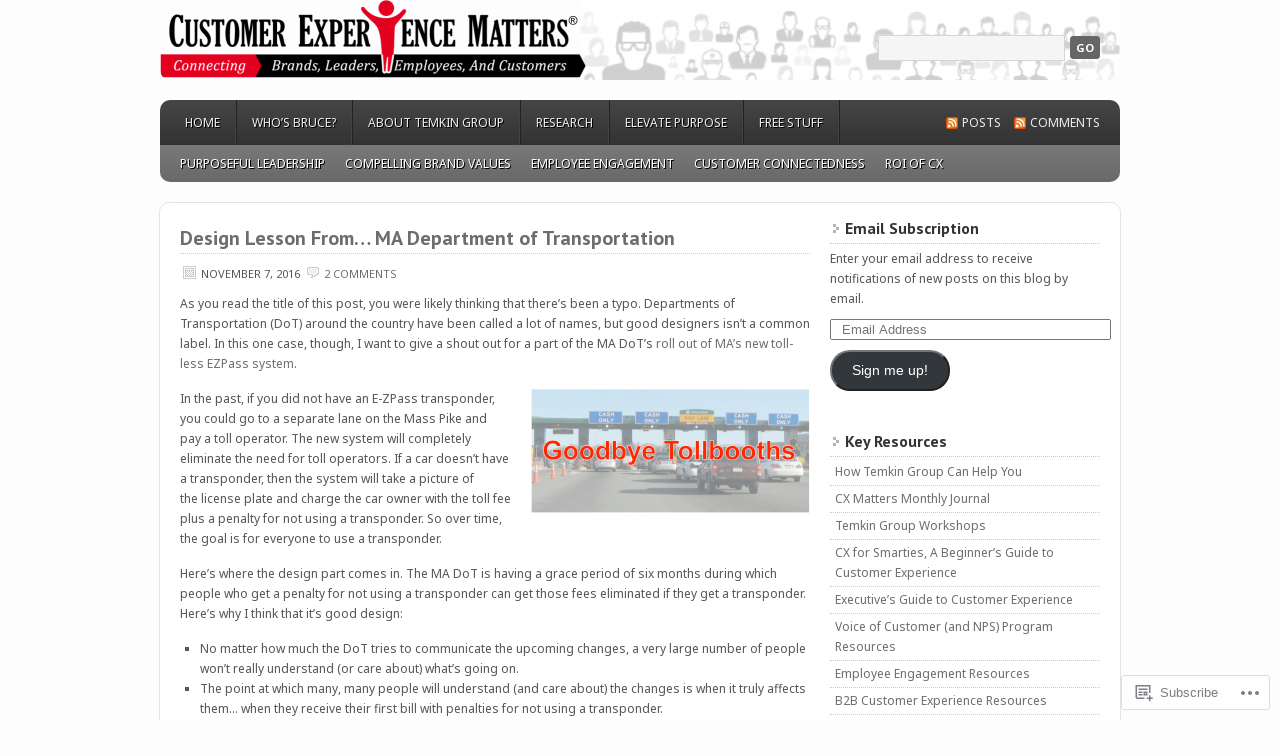

--- FILE ---
content_type: text/html; charset=UTF-8
request_url: https://experiencematters.wordpress.com/category/experience-design/design-of-little-things/
body_size: 41677
content:
<!DOCTYPE html PUBLIC "-//W3C//DTD XHTML 1.0 Transitional//EN" "http://www.w3.org/TR/xhtml1/DTD/xhtml1-transitional.dtd">
<html xmlns="http://www.w3.org/1999/xhtml" lang="en">
<head profile="http://gmpg.org/xfn/11">
	<meta http-equiv="Content-Type" content="text/html; charset=UTF-8" />
	<title>Design Of Little Things | Customer Experience Matters®</title>
	<link rel="pingback" href="https://experiencematters.wordpress.com/xmlrpc.php" />
	<script type="text/javascript">
  WebFontConfig = {"google":{"families":["PT+Sans:b:latin,latin-ext","Noto+Sans:r,i,b,bi:latin,latin-ext"]},"api_url":"https:\/\/fonts-api.wp.com\/css"};
  (function() {
    var wf = document.createElement('script');
    wf.src = '/wp-content/plugins/custom-fonts/js/webfont.js';
    wf.type = 'text/javascript';
    wf.async = 'true';
    var s = document.getElementsByTagName('script')[0];
    s.parentNode.insertBefore(wf, s);
	})();
</script><style id="jetpack-custom-fonts-css">.wf-active #header h1, .wf-active #header h1 a, .wf-active #header h1 a:visited, .wf-active #header h4, .wf-active #header h4 a, .wf-active #header h4 a:visited{font-family:"PT Sans",sans-serif;font-weight:700;font-style:normal}.wf-active body{font-family:"Noto Sans",sans-serif}.wf-active .header-left p{font-family:"Noto Sans",sans-serif}.wf-active .navright a, .wf-active .navright a:visited{font-family:"Noto Sans",sans-serif}.wf-active .nav{font-family:"Noto Sans",sans-serif}.wf-active .widget select{font-family:"Noto Sans",sans-serif}.wf-active #s{font-family:"Noto Sans",sans-serif}.wf-active #searchsubmit{font-family:"Noto Sans",sans-serif}.wf-active #wp-calendar caption{font-family:"Noto Sans",sans-serif}.wf-active #commentform #submit{font-family:"Noto Sans",sans-serif}.wf-active #content h1, .wf-active #content h2, .wf-active #content h3, .wf-active #content h4, .wf-active #content h5, .wf-active #content h6{font-family:"PT Sans",sans-serif;font-weight:700;font-style:normal}.wf-active #content h1{font-style:normal;font-weight:700}.wf-active #content h2{font-style:normal;font-weight:700}.wf-active #content h3{font-style:normal;font-weight:700}.wf-active #content h4{font-style:normal;font-weight:700}.wf-active #content h5{font-style:normal;font-weight:700}.wf-active #content h6{font-style:normal;font-weight:700}.wf-active #sidebar h4{font-family:"PT Sans",sans-serif;font-weight:700;font-style:normal}.wf-active #wp-calendar thead{font-weight:700;font-style:normal}.wf-active #footer-widgeted h4{font-family:"PT Sans",sans-serif;font-weight:700;font-style:normal}.wf-active #comment{font-family:"PT Sans",sans-serif;font-style:normal;font-weight:700}</style>
<meta name='robots' content='max-image-preview:large' />
<link rel='dns-prefetch' href='//s0.wp.com' />
<link rel="alternate" type="application/rss+xml" title="Customer Experience Matters® &raquo; Feed" href="https://experiencematters.wordpress.com/feed/" />
<link rel="alternate" type="application/rss+xml" title="Customer Experience Matters® &raquo; Comments Feed" href="https://experiencematters.wordpress.com/comments/feed/" />
<link rel="alternate" type="application/rss+xml" title="Customer Experience Matters® &raquo; Design Of Little Things Category Feed" href="https://experiencematters.wordpress.com/category/experience-design/design-of-little-things/feed/" />
	<script type="text/javascript">
		/* <![CDATA[ */
		function addLoadEvent(func) {
			var oldonload = window.onload;
			if (typeof window.onload != 'function') {
				window.onload = func;
			} else {
				window.onload = function () {
					oldonload();
					func();
				}
			}
		}
		/* ]]> */
	</script>
	<link crossorigin='anonymous' rel='stylesheet' id='all-css-0-1' href='/wp-content/mu-plugins/likes/jetpack-likes.css?m=1743883414i&cssminify=yes' type='text/css' media='all' />
<style id='wp-emoji-styles-inline-css'>

	img.wp-smiley, img.emoji {
		display: inline !important;
		border: none !important;
		box-shadow: none !important;
		height: 1em !important;
		width: 1em !important;
		margin: 0 0.07em !important;
		vertical-align: -0.1em !important;
		background: none !important;
		padding: 0 !important;
	}
/*# sourceURL=wp-emoji-styles-inline-css */
</style>
<link crossorigin='anonymous' rel='stylesheet' id='all-css-2-1' href='/wp-content/plugins/gutenberg-core/v22.2.0/build/styles/block-library/style.css?m=1764855221i&cssminify=yes' type='text/css' media='all' />
<style id='wp-block-library-inline-css'>
.has-text-align-justify {
	text-align:justify;
}
.has-text-align-justify{text-align:justify;}

/*# sourceURL=wp-block-library-inline-css */
</style><style id='global-styles-inline-css'>
:root{--wp--preset--aspect-ratio--square: 1;--wp--preset--aspect-ratio--4-3: 4/3;--wp--preset--aspect-ratio--3-4: 3/4;--wp--preset--aspect-ratio--3-2: 3/2;--wp--preset--aspect-ratio--2-3: 2/3;--wp--preset--aspect-ratio--16-9: 16/9;--wp--preset--aspect-ratio--9-16: 9/16;--wp--preset--color--black: #000000;--wp--preset--color--cyan-bluish-gray: #abb8c3;--wp--preset--color--white: #ffffff;--wp--preset--color--pale-pink: #f78da7;--wp--preset--color--vivid-red: #cf2e2e;--wp--preset--color--luminous-vivid-orange: #ff6900;--wp--preset--color--luminous-vivid-amber: #fcb900;--wp--preset--color--light-green-cyan: #7bdcb5;--wp--preset--color--vivid-green-cyan: #00d084;--wp--preset--color--pale-cyan-blue: #8ed1fc;--wp--preset--color--vivid-cyan-blue: #0693e3;--wp--preset--color--vivid-purple: #9b51e0;--wp--preset--gradient--vivid-cyan-blue-to-vivid-purple: linear-gradient(135deg,rgb(6,147,227) 0%,rgb(155,81,224) 100%);--wp--preset--gradient--light-green-cyan-to-vivid-green-cyan: linear-gradient(135deg,rgb(122,220,180) 0%,rgb(0,208,130) 100%);--wp--preset--gradient--luminous-vivid-amber-to-luminous-vivid-orange: linear-gradient(135deg,rgb(252,185,0) 0%,rgb(255,105,0) 100%);--wp--preset--gradient--luminous-vivid-orange-to-vivid-red: linear-gradient(135deg,rgb(255,105,0) 0%,rgb(207,46,46) 100%);--wp--preset--gradient--very-light-gray-to-cyan-bluish-gray: linear-gradient(135deg,rgb(238,238,238) 0%,rgb(169,184,195) 100%);--wp--preset--gradient--cool-to-warm-spectrum: linear-gradient(135deg,rgb(74,234,220) 0%,rgb(151,120,209) 20%,rgb(207,42,186) 40%,rgb(238,44,130) 60%,rgb(251,105,98) 80%,rgb(254,248,76) 100%);--wp--preset--gradient--blush-light-purple: linear-gradient(135deg,rgb(255,206,236) 0%,rgb(152,150,240) 100%);--wp--preset--gradient--blush-bordeaux: linear-gradient(135deg,rgb(254,205,165) 0%,rgb(254,45,45) 50%,rgb(107,0,62) 100%);--wp--preset--gradient--luminous-dusk: linear-gradient(135deg,rgb(255,203,112) 0%,rgb(199,81,192) 50%,rgb(65,88,208) 100%);--wp--preset--gradient--pale-ocean: linear-gradient(135deg,rgb(255,245,203) 0%,rgb(182,227,212) 50%,rgb(51,167,181) 100%);--wp--preset--gradient--electric-grass: linear-gradient(135deg,rgb(202,248,128) 0%,rgb(113,206,126) 100%);--wp--preset--gradient--midnight: linear-gradient(135deg,rgb(2,3,129) 0%,rgb(40,116,252) 100%);--wp--preset--font-size--small: 13px;--wp--preset--font-size--medium: 20px;--wp--preset--font-size--large: 36px;--wp--preset--font-size--x-large: 42px;--wp--preset--font-family--albert-sans: 'Albert Sans', sans-serif;--wp--preset--font-family--alegreya: Alegreya, serif;--wp--preset--font-family--arvo: Arvo, serif;--wp--preset--font-family--bodoni-moda: 'Bodoni Moda', serif;--wp--preset--font-family--bricolage-grotesque: 'Bricolage Grotesque', sans-serif;--wp--preset--font-family--cabin: Cabin, sans-serif;--wp--preset--font-family--chivo: Chivo, sans-serif;--wp--preset--font-family--commissioner: Commissioner, sans-serif;--wp--preset--font-family--cormorant: Cormorant, serif;--wp--preset--font-family--courier-prime: 'Courier Prime', monospace;--wp--preset--font-family--crimson-pro: 'Crimson Pro', serif;--wp--preset--font-family--dm-mono: 'DM Mono', monospace;--wp--preset--font-family--dm-sans: 'DM Sans', sans-serif;--wp--preset--font-family--dm-serif-display: 'DM Serif Display', serif;--wp--preset--font-family--domine: Domine, serif;--wp--preset--font-family--eb-garamond: 'EB Garamond', serif;--wp--preset--font-family--epilogue: Epilogue, sans-serif;--wp--preset--font-family--fahkwang: Fahkwang, sans-serif;--wp--preset--font-family--figtree: Figtree, sans-serif;--wp--preset--font-family--fira-sans: 'Fira Sans', sans-serif;--wp--preset--font-family--fjalla-one: 'Fjalla One', sans-serif;--wp--preset--font-family--fraunces: Fraunces, serif;--wp--preset--font-family--gabarito: Gabarito, system-ui;--wp--preset--font-family--ibm-plex-mono: 'IBM Plex Mono', monospace;--wp--preset--font-family--ibm-plex-sans: 'IBM Plex Sans', sans-serif;--wp--preset--font-family--ibarra-real-nova: 'Ibarra Real Nova', serif;--wp--preset--font-family--instrument-serif: 'Instrument Serif', serif;--wp--preset--font-family--inter: Inter, sans-serif;--wp--preset--font-family--josefin-sans: 'Josefin Sans', sans-serif;--wp--preset--font-family--jost: Jost, sans-serif;--wp--preset--font-family--libre-baskerville: 'Libre Baskerville', serif;--wp--preset--font-family--libre-franklin: 'Libre Franklin', sans-serif;--wp--preset--font-family--literata: Literata, serif;--wp--preset--font-family--lora: Lora, serif;--wp--preset--font-family--merriweather: Merriweather, serif;--wp--preset--font-family--montserrat: Montserrat, sans-serif;--wp--preset--font-family--newsreader: Newsreader, serif;--wp--preset--font-family--noto-sans-mono: 'Noto Sans Mono', sans-serif;--wp--preset--font-family--nunito: Nunito, sans-serif;--wp--preset--font-family--open-sans: 'Open Sans', sans-serif;--wp--preset--font-family--overpass: Overpass, sans-serif;--wp--preset--font-family--pt-serif: 'PT Serif', serif;--wp--preset--font-family--petrona: Petrona, serif;--wp--preset--font-family--piazzolla: Piazzolla, serif;--wp--preset--font-family--playfair-display: 'Playfair Display', serif;--wp--preset--font-family--plus-jakarta-sans: 'Plus Jakarta Sans', sans-serif;--wp--preset--font-family--poppins: Poppins, sans-serif;--wp--preset--font-family--raleway: Raleway, sans-serif;--wp--preset--font-family--roboto: Roboto, sans-serif;--wp--preset--font-family--roboto-slab: 'Roboto Slab', serif;--wp--preset--font-family--rubik: Rubik, sans-serif;--wp--preset--font-family--rufina: Rufina, serif;--wp--preset--font-family--sora: Sora, sans-serif;--wp--preset--font-family--source-sans-3: 'Source Sans 3', sans-serif;--wp--preset--font-family--source-serif-4: 'Source Serif 4', serif;--wp--preset--font-family--space-mono: 'Space Mono', monospace;--wp--preset--font-family--syne: Syne, sans-serif;--wp--preset--font-family--texturina: Texturina, serif;--wp--preset--font-family--urbanist: Urbanist, sans-serif;--wp--preset--font-family--work-sans: 'Work Sans', sans-serif;--wp--preset--spacing--20: 0.44rem;--wp--preset--spacing--30: 0.67rem;--wp--preset--spacing--40: 1rem;--wp--preset--spacing--50: 1.5rem;--wp--preset--spacing--60: 2.25rem;--wp--preset--spacing--70: 3.38rem;--wp--preset--spacing--80: 5.06rem;--wp--preset--shadow--natural: 6px 6px 9px rgba(0, 0, 0, 0.2);--wp--preset--shadow--deep: 12px 12px 50px rgba(0, 0, 0, 0.4);--wp--preset--shadow--sharp: 6px 6px 0px rgba(0, 0, 0, 0.2);--wp--preset--shadow--outlined: 6px 6px 0px -3px rgb(255, 255, 255), 6px 6px rgb(0, 0, 0);--wp--preset--shadow--crisp: 6px 6px 0px rgb(0, 0, 0);}:where(.is-layout-flex){gap: 0.5em;}:where(.is-layout-grid){gap: 0.5em;}body .is-layout-flex{display: flex;}.is-layout-flex{flex-wrap: wrap;align-items: center;}.is-layout-flex > :is(*, div){margin: 0;}body .is-layout-grid{display: grid;}.is-layout-grid > :is(*, div){margin: 0;}:where(.wp-block-columns.is-layout-flex){gap: 2em;}:where(.wp-block-columns.is-layout-grid){gap: 2em;}:where(.wp-block-post-template.is-layout-flex){gap: 1.25em;}:where(.wp-block-post-template.is-layout-grid){gap: 1.25em;}.has-black-color{color: var(--wp--preset--color--black) !important;}.has-cyan-bluish-gray-color{color: var(--wp--preset--color--cyan-bluish-gray) !important;}.has-white-color{color: var(--wp--preset--color--white) !important;}.has-pale-pink-color{color: var(--wp--preset--color--pale-pink) !important;}.has-vivid-red-color{color: var(--wp--preset--color--vivid-red) !important;}.has-luminous-vivid-orange-color{color: var(--wp--preset--color--luminous-vivid-orange) !important;}.has-luminous-vivid-amber-color{color: var(--wp--preset--color--luminous-vivid-amber) !important;}.has-light-green-cyan-color{color: var(--wp--preset--color--light-green-cyan) !important;}.has-vivid-green-cyan-color{color: var(--wp--preset--color--vivid-green-cyan) !important;}.has-pale-cyan-blue-color{color: var(--wp--preset--color--pale-cyan-blue) !important;}.has-vivid-cyan-blue-color{color: var(--wp--preset--color--vivid-cyan-blue) !important;}.has-vivid-purple-color{color: var(--wp--preset--color--vivid-purple) !important;}.has-black-background-color{background-color: var(--wp--preset--color--black) !important;}.has-cyan-bluish-gray-background-color{background-color: var(--wp--preset--color--cyan-bluish-gray) !important;}.has-white-background-color{background-color: var(--wp--preset--color--white) !important;}.has-pale-pink-background-color{background-color: var(--wp--preset--color--pale-pink) !important;}.has-vivid-red-background-color{background-color: var(--wp--preset--color--vivid-red) !important;}.has-luminous-vivid-orange-background-color{background-color: var(--wp--preset--color--luminous-vivid-orange) !important;}.has-luminous-vivid-amber-background-color{background-color: var(--wp--preset--color--luminous-vivid-amber) !important;}.has-light-green-cyan-background-color{background-color: var(--wp--preset--color--light-green-cyan) !important;}.has-vivid-green-cyan-background-color{background-color: var(--wp--preset--color--vivid-green-cyan) !important;}.has-pale-cyan-blue-background-color{background-color: var(--wp--preset--color--pale-cyan-blue) !important;}.has-vivid-cyan-blue-background-color{background-color: var(--wp--preset--color--vivid-cyan-blue) !important;}.has-vivid-purple-background-color{background-color: var(--wp--preset--color--vivid-purple) !important;}.has-black-border-color{border-color: var(--wp--preset--color--black) !important;}.has-cyan-bluish-gray-border-color{border-color: var(--wp--preset--color--cyan-bluish-gray) !important;}.has-white-border-color{border-color: var(--wp--preset--color--white) !important;}.has-pale-pink-border-color{border-color: var(--wp--preset--color--pale-pink) !important;}.has-vivid-red-border-color{border-color: var(--wp--preset--color--vivid-red) !important;}.has-luminous-vivid-orange-border-color{border-color: var(--wp--preset--color--luminous-vivid-orange) !important;}.has-luminous-vivid-amber-border-color{border-color: var(--wp--preset--color--luminous-vivid-amber) !important;}.has-light-green-cyan-border-color{border-color: var(--wp--preset--color--light-green-cyan) !important;}.has-vivid-green-cyan-border-color{border-color: var(--wp--preset--color--vivid-green-cyan) !important;}.has-pale-cyan-blue-border-color{border-color: var(--wp--preset--color--pale-cyan-blue) !important;}.has-vivid-cyan-blue-border-color{border-color: var(--wp--preset--color--vivid-cyan-blue) !important;}.has-vivid-purple-border-color{border-color: var(--wp--preset--color--vivid-purple) !important;}.has-vivid-cyan-blue-to-vivid-purple-gradient-background{background: var(--wp--preset--gradient--vivid-cyan-blue-to-vivid-purple) !important;}.has-light-green-cyan-to-vivid-green-cyan-gradient-background{background: var(--wp--preset--gradient--light-green-cyan-to-vivid-green-cyan) !important;}.has-luminous-vivid-amber-to-luminous-vivid-orange-gradient-background{background: var(--wp--preset--gradient--luminous-vivid-amber-to-luminous-vivid-orange) !important;}.has-luminous-vivid-orange-to-vivid-red-gradient-background{background: var(--wp--preset--gradient--luminous-vivid-orange-to-vivid-red) !important;}.has-very-light-gray-to-cyan-bluish-gray-gradient-background{background: var(--wp--preset--gradient--very-light-gray-to-cyan-bluish-gray) !important;}.has-cool-to-warm-spectrum-gradient-background{background: var(--wp--preset--gradient--cool-to-warm-spectrum) !important;}.has-blush-light-purple-gradient-background{background: var(--wp--preset--gradient--blush-light-purple) !important;}.has-blush-bordeaux-gradient-background{background: var(--wp--preset--gradient--blush-bordeaux) !important;}.has-luminous-dusk-gradient-background{background: var(--wp--preset--gradient--luminous-dusk) !important;}.has-pale-ocean-gradient-background{background: var(--wp--preset--gradient--pale-ocean) !important;}.has-electric-grass-gradient-background{background: var(--wp--preset--gradient--electric-grass) !important;}.has-midnight-gradient-background{background: var(--wp--preset--gradient--midnight) !important;}.has-small-font-size{font-size: var(--wp--preset--font-size--small) !important;}.has-medium-font-size{font-size: var(--wp--preset--font-size--medium) !important;}.has-large-font-size{font-size: var(--wp--preset--font-size--large) !important;}.has-x-large-font-size{font-size: var(--wp--preset--font-size--x-large) !important;}.has-albert-sans-font-family{font-family: var(--wp--preset--font-family--albert-sans) !important;}.has-alegreya-font-family{font-family: var(--wp--preset--font-family--alegreya) !important;}.has-arvo-font-family{font-family: var(--wp--preset--font-family--arvo) !important;}.has-bodoni-moda-font-family{font-family: var(--wp--preset--font-family--bodoni-moda) !important;}.has-bricolage-grotesque-font-family{font-family: var(--wp--preset--font-family--bricolage-grotesque) !important;}.has-cabin-font-family{font-family: var(--wp--preset--font-family--cabin) !important;}.has-chivo-font-family{font-family: var(--wp--preset--font-family--chivo) !important;}.has-commissioner-font-family{font-family: var(--wp--preset--font-family--commissioner) !important;}.has-cormorant-font-family{font-family: var(--wp--preset--font-family--cormorant) !important;}.has-courier-prime-font-family{font-family: var(--wp--preset--font-family--courier-prime) !important;}.has-crimson-pro-font-family{font-family: var(--wp--preset--font-family--crimson-pro) !important;}.has-dm-mono-font-family{font-family: var(--wp--preset--font-family--dm-mono) !important;}.has-dm-sans-font-family{font-family: var(--wp--preset--font-family--dm-sans) !important;}.has-dm-serif-display-font-family{font-family: var(--wp--preset--font-family--dm-serif-display) !important;}.has-domine-font-family{font-family: var(--wp--preset--font-family--domine) !important;}.has-eb-garamond-font-family{font-family: var(--wp--preset--font-family--eb-garamond) !important;}.has-epilogue-font-family{font-family: var(--wp--preset--font-family--epilogue) !important;}.has-fahkwang-font-family{font-family: var(--wp--preset--font-family--fahkwang) !important;}.has-figtree-font-family{font-family: var(--wp--preset--font-family--figtree) !important;}.has-fira-sans-font-family{font-family: var(--wp--preset--font-family--fira-sans) !important;}.has-fjalla-one-font-family{font-family: var(--wp--preset--font-family--fjalla-one) !important;}.has-fraunces-font-family{font-family: var(--wp--preset--font-family--fraunces) !important;}.has-gabarito-font-family{font-family: var(--wp--preset--font-family--gabarito) !important;}.has-ibm-plex-mono-font-family{font-family: var(--wp--preset--font-family--ibm-plex-mono) !important;}.has-ibm-plex-sans-font-family{font-family: var(--wp--preset--font-family--ibm-plex-sans) !important;}.has-ibarra-real-nova-font-family{font-family: var(--wp--preset--font-family--ibarra-real-nova) !important;}.has-instrument-serif-font-family{font-family: var(--wp--preset--font-family--instrument-serif) !important;}.has-inter-font-family{font-family: var(--wp--preset--font-family--inter) !important;}.has-josefin-sans-font-family{font-family: var(--wp--preset--font-family--josefin-sans) !important;}.has-jost-font-family{font-family: var(--wp--preset--font-family--jost) !important;}.has-libre-baskerville-font-family{font-family: var(--wp--preset--font-family--libre-baskerville) !important;}.has-libre-franklin-font-family{font-family: var(--wp--preset--font-family--libre-franklin) !important;}.has-literata-font-family{font-family: var(--wp--preset--font-family--literata) !important;}.has-lora-font-family{font-family: var(--wp--preset--font-family--lora) !important;}.has-merriweather-font-family{font-family: var(--wp--preset--font-family--merriweather) !important;}.has-montserrat-font-family{font-family: var(--wp--preset--font-family--montserrat) !important;}.has-newsreader-font-family{font-family: var(--wp--preset--font-family--newsreader) !important;}.has-noto-sans-mono-font-family{font-family: var(--wp--preset--font-family--noto-sans-mono) !important;}.has-nunito-font-family{font-family: var(--wp--preset--font-family--nunito) !important;}.has-open-sans-font-family{font-family: var(--wp--preset--font-family--open-sans) !important;}.has-overpass-font-family{font-family: var(--wp--preset--font-family--overpass) !important;}.has-pt-serif-font-family{font-family: var(--wp--preset--font-family--pt-serif) !important;}.has-petrona-font-family{font-family: var(--wp--preset--font-family--petrona) !important;}.has-piazzolla-font-family{font-family: var(--wp--preset--font-family--piazzolla) !important;}.has-playfair-display-font-family{font-family: var(--wp--preset--font-family--playfair-display) !important;}.has-plus-jakarta-sans-font-family{font-family: var(--wp--preset--font-family--plus-jakarta-sans) !important;}.has-poppins-font-family{font-family: var(--wp--preset--font-family--poppins) !important;}.has-raleway-font-family{font-family: var(--wp--preset--font-family--raleway) !important;}.has-roboto-font-family{font-family: var(--wp--preset--font-family--roboto) !important;}.has-roboto-slab-font-family{font-family: var(--wp--preset--font-family--roboto-slab) !important;}.has-rubik-font-family{font-family: var(--wp--preset--font-family--rubik) !important;}.has-rufina-font-family{font-family: var(--wp--preset--font-family--rufina) !important;}.has-sora-font-family{font-family: var(--wp--preset--font-family--sora) !important;}.has-source-sans-3-font-family{font-family: var(--wp--preset--font-family--source-sans-3) !important;}.has-source-serif-4-font-family{font-family: var(--wp--preset--font-family--source-serif-4) !important;}.has-space-mono-font-family{font-family: var(--wp--preset--font-family--space-mono) !important;}.has-syne-font-family{font-family: var(--wp--preset--font-family--syne) !important;}.has-texturina-font-family{font-family: var(--wp--preset--font-family--texturina) !important;}.has-urbanist-font-family{font-family: var(--wp--preset--font-family--urbanist) !important;}.has-work-sans-font-family{font-family: var(--wp--preset--font-family--work-sans) !important;}
/*# sourceURL=global-styles-inline-css */
</style>

<style id='classic-theme-styles-inline-css'>
/*! This file is auto-generated */
.wp-block-button__link{color:#fff;background-color:#32373c;border-radius:9999px;box-shadow:none;text-decoration:none;padding:calc(.667em + 2px) calc(1.333em + 2px);font-size:1.125em}.wp-block-file__button{background:#32373c;color:#fff;text-decoration:none}
/*# sourceURL=/wp-includes/css/classic-themes.min.css */
</style>
<link crossorigin='anonymous' rel='stylesheet' id='all-css-4-1' href='/_static/??-eJyFkEkOwjAMRS+Ea5UihgXiLB1MMCRNFLsMt8eAmIRUNpa/9Z8nPCVoY6/UKyY/OO4F29j42B4Ep0W5LEoQDskTZDoWM+xY9OUA0YunohWZ4EejMMC7Vyarh1TrzRGo45o8BbONYSfuHKnh8sxB6TyOJBsDTZMyiYDFwEMA3dks+eEeZUxDgyYpp8xC+PeaTHa3s9TdN3vLMchRBPtWrRz7LwFbX3O+oZuwLhezcr6qqmq6vwJrX5Zn&cssminify=yes' type='text/css' media='all' />
<link crossorigin='anonymous' rel='stylesheet' id='print-css-5-1' href='/wp-content/mu-plugins/global-print/global-print.css?m=1465851035i&cssminify=yes' type='text/css' media='print' />
<style id='jetpack-global-styles-frontend-style-inline-css'>
:root { --font-headings: unset; --font-base: unset; --font-headings-default: -apple-system,BlinkMacSystemFont,"Segoe UI",Roboto,Oxygen-Sans,Ubuntu,Cantarell,"Helvetica Neue",sans-serif; --font-base-default: -apple-system,BlinkMacSystemFont,"Segoe UI",Roboto,Oxygen-Sans,Ubuntu,Cantarell,"Helvetica Neue",sans-serif;}
/*# sourceURL=jetpack-global-styles-frontend-style-inline-css */
</style>
<link crossorigin='anonymous' rel='stylesheet' id='all-css-8-1' href='/_static/??-eJyNjcEKwjAQRH/IuFRT6kX8FNkmS5K6yQY3Qfx7bfEiXrwM82B4A49qnJRGpUHupnIPqSgs1Cq624chi6zhO5OCRryTR++fW00l7J3qDv43XVNxoOISsmEJol/wY2uR8vs3WggsM/I6uOTzMI3Hw8lOg11eUT1JKA==&cssminify=yes' type='text/css' media='all' />
<script type="text/javascript" id="wpcom-actionbar-placeholder-js-extra">
/* <![CDATA[ */
var actionbardata = {"siteID":"1242513","postID":"0","siteURL":"https://experiencematters.wordpress.com","xhrURL":"https://experiencematters.wordpress.com/wp-admin/admin-ajax.php","nonce":"71a014318e","isLoggedIn":"","statusMessage":"","subsEmailDefault":"instantly","proxyScriptUrl":"https://s0.wp.com/wp-content/js/wpcom-proxy-request.js?m=1513050504i&amp;ver=20211021","i18n":{"followedText":"New posts from this site will now appear in your \u003Ca href=\"https://wordpress.com/reader\"\u003EReader\u003C/a\u003E","foldBar":"Collapse this bar","unfoldBar":"Expand this bar","shortLinkCopied":"Shortlink copied to clipboard."}};
//# sourceURL=wpcom-actionbar-placeholder-js-extra
/* ]]> */
</script>
<script type="text/javascript" id="jetpack-mu-wpcom-settings-js-before">
/* <![CDATA[ */
var JETPACK_MU_WPCOM_SETTINGS = {"assetsUrl":"https://s0.wp.com/wp-content/mu-plugins/jetpack-mu-wpcom-plugin/moon/jetpack_vendor/automattic/jetpack-mu-wpcom/src/build/"};
//# sourceURL=jetpack-mu-wpcom-settings-js-before
/* ]]> */
</script>
<script crossorigin='anonymous' type='text/javascript'  src='/wp-content/js/rlt-proxy.js?m=1720530689i'></script>
<script type="text/javascript" id="rlt-proxy-js-after">
/* <![CDATA[ */
	rltInitialize( {"token":null,"iframeOrigins":["https:\/\/widgets.wp.com"]} );
//# sourceURL=rlt-proxy-js-after
/* ]]> */
</script>
<link rel="EditURI" type="application/rsd+xml" title="RSD" href="https://experiencematters.wordpress.com/xmlrpc.php?rsd" />
<meta name="generator" content="WordPress.com" />

<!-- Jetpack Open Graph Tags -->
<meta property="og:type" content="website" />
<meta property="og:title" content="Design Of Little Things &#8211; Customer Experience Matters®" />
<meta property="og:url" content="https://experiencematters.wordpress.com/category/experience-design/design-of-little-things/" />
<meta property="og:site_name" content="Customer Experience Matters®" />
<meta property="og:image" content="https://secure.gravatar.com/blavatar/6a4a7f11b19a380c5a1d3665650b3e5d602c21c534704de4556542e2079507fe?s=200&#038;ts=1768427418" />
<meta property="og:image:width" content="200" />
<meta property="og:image:height" content="200" />
<meta property="og:image:alt" content="" />
<meta property="og:locale" content="en_US" />
<meta property="fb:app_id" content="249643311490" />

<!-- End Jetpack Open Graph Tags -->
<link rel="shortcut icon" type="image/x-icon" href="https://secure.gravatar.com/blavatar/6a4a7f11b19a380c5a1d3665650b3e5d602c21c534704de4556542e2079507fe?s=32" sizes="16x16" />
<link rel="icon" type="image/x-icon" href="https://secure.gravatar.com/blavatar/6a4a7f11b19a380c5a1d3665650b3e5d602c21c534704de4556542e2079507fe?s=32" sizes="16x16" />
<link rel="apple-touch-icon" href="https://secure.gravatar.com/blavatar/6a4a7f11b19a380c5a1d3665650b3e5d602c21c534704de4556542e2079507fe?s=114" />
<link rel='openid.server' href='https://experiencematters.wordpress.com/?openidserver=1' />
<link rel='openid.delegate' href='https://experiencematters.wordpress.com/' />
<link rel="search" type="application/opensearchdescription+xml" href="https://experiencematters.wordpress.com/osd.xml" title="Customer Experience Matters®" />
<link rel="search" type="application/opensearchdescription+xml" href="https://s1.wp.com/opensearch.xml" title="WordPress.com" />
<meta name="theme-color" content="#fdfdfd" />
		<style id="wpcom-hotfix-masterbar-style">
			@media screen and (min-width: 783px) {
				#wpadminbar .quicklinks li#wp-admin-bar-my-account.with-avatar > a img {
					margin-top: 5px;
				}
			}
		</style>
		<meta name="description" content="Posts about Design Of Little Things written by Bruce Temkin, CCXP" />
		<style type="text/css">
			#header {
				background: transparent url(https://experiencematters.wordpress.com/wp-content/uploads/2016/01/cropped-cxmattersblogheader_x14.png) no-repeat;
				border: none;
			}
		</style>
		<style type="text/css">
			.header-left {
				padding: 0;
				width: auto;
			}
			#header h1,
			#header h4 {
				text-indent: -9000px;
				margin: 0;
				padding: 0;
			}
			#header h1 a,
			#header h4 a {
				display: block;
				margin: 0;
				width: 960px;
				height: 80px;
			}
			p#description {
				display: none;
			}
		</style>
<style type="text/css" id="custom-background-css">
body.custom-background { background-color: #fdfdfd; }
</style>
	<style type="text/css" id="custom-colors-css">body { background-color: #fdfdfd;}
a:hover { color: #6D6D6D;}
#content h2 a:hover { color: #6D6D6D;}
a, a:visited { color: #6D6D6D;}
#content h2 a, #content h2 a:visited { color: #6D6D6D;}
</style>
<!-- Jetpack Google Analytics -->
			<script type='text/javascript'>
				var _gaq = _gaq || [];
				_gaq.push(['_setAccount', 'UA-96240142-1']);
_gaq.push(['_trackPageview']);
				(function() {
					var ga = document.createElement('script'); ga.type = 'text/javascript'; ga.async = true;
					ga.src = ('https:' === document.location.protocol ? 'https://ssl' : 'http://www') + '.google-analytics.com/ga.js';
					var s = document.getElementsByTagName('script')[0]; s.parentNode.insertBefore(ga, s);
				})();
			</script>
			<!-- End Jetpack Google Analytics -->
<link crossorigin='anonymous' rel='stylesheet' id='all-css-0-3' href='/_static/??-eJyVjkEKwkAMRS9kG2rR4kI8irTpIGknyTCZ0OtXsRXc6fJ9Ho8PS6pQpQQpwF6l6A8SgymU1OO8MbCqwJ0EYYiKs4EtlEKu0ewAvxdYR4/BAPusbiF+pH34N/i+5BRHMB8MM6VC+pS/qGaSV/nG16Y7tZfu3DbHaQXdH15M&cssminify=yes' type='text/css' media='all' />
</head>

<body class="archive category category-design-of-little-things category-41404677 custom-background wp-theme-pubenterprise customizer-styles-applied jetpack-reblog-enabled">

<div id="header">
	<div class="header-left">
					<h4><a href="https://experiencematters.wordpress.com/">Customer Experience Matters®</a></h4>
				<p id="description">Connecting Brands, Leaders, Employees, and Customers</p>
	</div>
	<div class="header-right">
		<form method="get" id="searchform" action="https://experiencematters.wordpress.com/" >
			<div><label class="hidden" for="s">Search:</label>
			<input type="text" value="" name="s" id="s" />
			<input type="submit" id="searchsubmit" value="Go" /></div>
		</form>
	</div>
</div>
<div id="access">
	<div id="nav">
		<div id="supernav" class="navleft nav">
			<div class="menu-top-nav-container"><ul id="menu-top-nav" class="menu"><li id="menu-item-8716" class="menu-item menu-item-type-custom menu-item-object-custom menu-item-home menu-item-8716"><a href="https://experiencematters.wordpress.com/">Home</a></li>
<li id="menu-item-8718" class="menu-item menu-item-type-post_type menu-item-object-page menu-item-8718"><a href="https://experiencematters.wordpress.com/about/">Who&#8217;s Bruce?</a></li>
<li id="menu-item-8717" class="menu-item menu-item-type-post_type menu-item-object-page menu-item-8717"><a href="https://experiencematters.wordpress.com/temkin-group-when-experience-matters/">About Temkin Group</a></li>
<li id="menu-item-10738" class="menu-item menu-item-type-post_type menu-item-object-page menu-item-10738"><a href="https://experiencematters.wordpress.com/temkin-group-research/">Research</a></li>
<li id="menu-item-31343" class="menu-item menu-item-type-post_type menu-item-object-page menu-item-31343"><a href="https://experiencematters.wordpress.com/elevate-purpose-helping-people-increase-meaningfulness/">Elevate Purpose</a></li>
<li id="menu-item-30960" class="menu-item menu-item-type-post_type menu-item-object-page menu-item-30960"><a href="https://experiencematters.wordpress.com/temkin-group-free-resources/">Free Stuff</a></li>
</ul></div>		</div>
		<div class="navright">
			<a class="rsslink" rel="nofollow" href="https://experiencematters.wordpress.com/feed/">Posts</a>
			<a class="rsslink" rel="nofollow" href="https://experiencematters.wordpress.com/comments/feed/">Comments</a>
		</div>
	</div>

	<div id="subnav" class="subnav nav">
		<div class="menu-second-nav-container"><ul id="menu-second-nav" class="menu"><li id="menu-item-8712" class="menu-item menu-item-type-taxonomy menu-item-object-category menu-item-8712"><a href="https://experiencematters.wordpress.com/category/4-cx-core-competencies/purposeful-leadership/">Purposeful Leadership</a></li>
<li id="menu-item-8715" class="menu-item menu-item-type-taxonomy menu-item-object-category menu-item-8715"><a href="https://experiencematters.wordpress.com/category/4-cx-core-competencies/compelling-brand-values/">Compelling Brand Values</a></li>
<li id="menu-item-8714" class="menu-item menu-item-type-taxonomy menu-item-object-category menu-item-8714"><a href="https://experiencematters.wordpress.com/category/4-cx-core-competencies/employee-engagement/">Employee Engagement</a></li>
<li id="menu-item-8713" class="menu-item menu-item-type-taxonomy menu-item-object-category menu-item-8713"><a href="https://experiencematters.wordpress.com/category/4-cx-core-competencies/customer-connectedness/">Customer Connectedness</a></li>
<li id="menu-item-17892" class="menu-item menu-item-type-custom menu-item-object-custom menu-item-17892"><a href="https://experiencematters.wordpress.com/category/roi-of-customer-experience/">ROI of CX</a></li>
</ul></div>	</div>
</div>

<div id="wrap">
<div id="content">

	<div id="content-left">

		
			<div class="post-30438 post type-post status-publish format-standard hentry category-ccxp5-experience-design-improvement-and-innovation category-customer-connectedness category-customer-experience category-design-of-little-things category-experience-design">

				<div class="entry">

					<h2><a href="https://experiencematters.wordpress.com/2016/11/07/design-lesson-from-ma-department-of-transportation/">Design Lesson From&#8230; MA Department of&nbsp;Transportation</a></h2>

					<div class="post-info">
						<p>
							<span class="time">November 7, 2016</span>
																						<span class="post-comments"><a href="https://experiencematters.wordpress.com/2016/11/07/design-lesson-from-ma-department-of-transportation/#comments">2 Comments</a></span>
																				</p>
					</div>

					<p>As you read the title of this post, you were likely thinking that there&#8217;s been a typo. Departments of Transportation (DoT) around the country have been called a lot of names, but good designers isn&#8217;t a common label. In this one case, though, I want to give a shout out for a part of the MA DoT&#8217;s <a href="http://www.bostonglobe.com/metro/2016/10/29/first-full-day-traveling-pike-with-toll-booths-smooth-ride/a1YrHgWHC1cRS8kOlskolK/story.html?" target="_blank">roll out of MA&#8217;s new toll-less EZPass system</a>.</p>
<p><a href="https://experiencematters.wordpress.com/wp-content/uploads/2016/11/1611_tollboothsbye3.png"><img data-attachment-id="30474" data-permalink="https://experiencematters.wordpress.com/2016/11/07/design-lesson-from-ma-department-of-transportation/1611_tollboothsbye/" data-orig-file="https://experiencematters.wordpress.com/wp-content/uploads/2016/11/1611_tollboothsbye3.png" data-orig-size="1194,531" data-comments-opened="1" data-image-meta="{&quot;aperture&quot;:&quot;0&quot;,&quot;credit&quot;:&quot;&quot;,&quot;camera&quot;:&quot;&quot;,&quot;caption&quot;:&quot;&quot;,&quot;created_timestamp&quot;:&quot;0&quot;,&quot;copyright&quot;:&quot;&quot;,&quot;focal_length&quot;:&quot;0&quot;,&quot;iso&quot;:&quot;0&quot;,&quot;shutter_speed&quot;:&quot;0&quot;,&quot;title&quot;:&quot;&quot;,&quot;orientation&quot;:&quot;0&quot;}" data-image-title="1611_tollboothsbye" data-image-description="" data-image-caption="" data-medium-file="https://experiencematters.wordpress.com/wp-content/uploads/2016/11/1611_tollboothsbye3.png?w=300" data-large-file="https://experiencematters.wordpress.com/wp-content/uploads/2016/11/1611_tollboothsbye3.png?w=630" class="wp-image-30474 alignright" src="https://experiencematters.wordpress.com/wp-content/uploads/2016/11/1611_tollboothsbye3.png?w=279&#038;h=124" alt="1611_tollboothsbye" width="279" height="124" srcset="https://experiencematters.wordpress.com/wp-content/uploads/2016/11/1611_tollboothsbye3.png?w=279&amp;h=124 279w, https://experiencematters.wordpress.com/wp-content/uploads/2016/11/1611_tollboothsbye3.png?w=558&amp;h=248 558w, https://experiencematters.wordpress.com/wp-content/uploads/2016/11/1611_tollboothsbye3.png?w=150&amp;h=67 150w, https://experiencematters.wordpress.com/wp-content/uploads/2016/11/1611_tollboothsbye3.png?w=300&amp;h=133 300w" sizes="(max-width: 279px) 100vw, 279px" /></a>In the past, if you did not have an E-ZPass transponder, you could go to a separate lane on the Mass Pike and pay a toll operator. The new system will completely eliminate the need for toll operators. If a car doesn&#8217;t have a transponder, then the system will take a picture of the license plate and charge the car owner with the toll fee plus a penalty for not using a transponder. So over time, the goal is for everyone to use a transponder.</p>
<p>Here&#8217;s where the design part comes in. The MA DoT is having a grace period of six months during which people who get a penalty for not using a transponder can get those fees eliminated if they get a transponder. Here&#8217;s why I think that it&#8217;s good design:</p>
<ul>
<li>No matter how much the DoT tries to communicate the upcoming changes, a very large number of people won&#8217;t really understand (or care about) what&#8217;s going on.</li>
<li>The point at which many, many people will understand (and care about) the changes is when it truly affects them&#8230; when they receive their first bill with penalties for not using a transponder.</li>
<li>By providing a way to eliminate the penalties, the DoT will motivate a large number of people to get transponders &#8212; instead of just being upset with the DoT.</li>
</ul>
<p>The key lesson here is that you need to design interactions based on how people really behave, not on how you&#8217;d like them to behave. While it would be great for everyone to understand and care about the E-ZPass changes prior to them going into effect, that would not be realistic. Most people do not pay attention to situations until they are directly affected by them. In this case, that moment is likely on the arrival of their first bill. So it is critical to design an experience around that moment which drives the behavior that the MA DoT is looking for &#8212; getting an E-ZPass Transponder.</p>
<p>In order for this part of the program to really work well, it is critical that those initial bills be designed to clearly communicate the option to eliminate the fees, and provide a simple path to do so. If not, then forget everything that I&#8217;ve said about good design; it will be a poor experience.</p>
<p>The difference between success and failure at this point comes down to what I&#8217;ve called the <a href="https://experiencematters.wordpress.com/2010/08/30/the-design-of-little-things/">Design of Little Things</a> (DoLT). All too often, people get the big things right, but fail to obsess about the DoLT that will make or break the experience.</p>
<p>I will be going through some toll booths without a transponder so that I can see what the experience looks like. If I find something interesting, then you might see a follow-up post.</p>
<p><strong>The bottom line</strong>: Design for how people really behave, and obsess about little things.</p>
<div id="jp-post-flair" class="sharedaddy sd-like-enabled sd-sharing-enabled"><div class="sharedaddy sd-sharing-enabled"><div class="robots-nocontent sd-block sd-social sd-social-icon-text sd-sharing"><h3 class="sd-title">Share this:</h3><div class="sd-content"><ul><li><a href="#" class="sharing-anchor sd-button share-more"><span>Share</span></a></li><li class="share-end"></li></ul><div class="sharing-hidden"><div class="inner" style="display: none;"><ul><li class="share-facebook"><a rel="nofollow noopener noreferrer"
				data-shared="sharing-facebook-30438"
				class="share-facebook sd-button share-icon"
				href="https://experiencematters.wordpress.com/2016/11/07/design-lesson-from-ma-department-of-transportation/?share=facebook"
				target="_blank"
				aria-labelledby="sharing-facebook-30438"
				>
				<span id="sharing-facebook-30438" hidden>Click to share on Facebook (Opens in new window)</span>
				<span>Facebook</span>
			</a></li><li class="share-linkedin"><a rel="nofollow noopener noreferrer"
				data-shared="sharing-linkedin-30438"
				class="share-linkedin sd-button share-icon"
				href="https://experiencematters.wordpress.com/2016/11/07/design-lesson-from-ma-department-of-transportation/?share=linkedin"
				target="_blank"
				aria-labelledby="sharing-linkedin-30438"
				>
				<span id="sharing-linkedin-30438" hidden>Click to share on LinkedIn (Opens in new window)</span>
				<span>LinkedIn</span>
			</a></li><li class="share-twitter"><a rel="nofollow noopener noreferrer"
				data-shared="sharing-twitter-30438"
				class="share-twitter sd-button share-icon"
				href="https://experiencematters.wordpress.com/2016/11/07/design-lesson-from-ma-department-of-transportation/?share=twitter"
				target="_blank"
				aria-labelledby="sharing-twitter-30438"
				>
				<span id="sharing-twitter-30438" hidden>Click to share on X (Opens in new window)</span>
				<span>X</span>
			</a></li><li class="share-email"><a rel="nofollow noopener noreferrer"
				data-shared="sharing-email-30438"
				class="share-email sd-button share-icon"
				href="mailto:?subject=%5BShared%20Post%5D%20Design%20Lesson%20From...%20MA%20Department%20of%20Transportation&#038;body=https%3A%2F%2Fexperiencematters.wordpress.com%2F2016%2F11%2F07%2Fdesign-lesson-from-ma-department-of-transportation%2F&#038;share=email"
				target="_blank"
				aria-labelledby="sharing-email-30438"
				data-email-share-error-title="Do you have email set up?" data-email-share-error-text="If you&#039;re having problems sharing via email, you might not have email set up for your browser. You may need to create a new email yourself." data-email-share-nonce="c08e18ca85" data-email-share-track-url="https://experiencematters.wordpress.com/2016/11/07/design-lesson-from-ma-department-of-transportation/?share=email">
				<span id="sharing-email-30438" hidden>Click to email a link to a friend (Opens in new window)</span>
				<span>Email</span>
			</a></li><li class="share-end"></li></ul></div></div></div></div></div><div class='sharedaddy sd-block sd-like jetpack-likes-widget-wrapper jetpack-likes-widget-unloaded' id='like-post-wrapper-1242513-30438-69680f9a38ba7' data-src='//widgets.wp.com/likes/index.html?ver=20260114#blog_id=1242513&amp;post_id=30438&amp;origin=experiencematters.wordpress.com&amp;obj_id=1242513-30438-69680f9a38ba7' data-name='like-post-frame-1242513-30438-69680f9a38ba7' data-title='Like or Reblog'><div class='likes-widget-placeholder post-likes-widget-placeholder' style='height: 55px;'><span class='button'><span>Like</span></span> <span class='loading'>Loading...</span></div><span class='sd-text-color'></span><a class='sd-link-color'></a></div></div><div class="clear"></div>

				</div>

				<div class="post-meta">
					<p>
						<span class="categories">Filed under <a href="https://experiencematters.wordpress.com/category/ccxp-competencies/ccxp5-experience-design-improvement-and-innovation/" rel="category tag">CCXP5 Experience Design, Improvement, and Innovation</a>, <a href="https://experiencematters.wordpress.com/category/4-cx-core-competencies/customer-connectedness/" rel="category tag">Customer Connectedness</a>, <a href="https://experiencematters.wordpress.com/category/customer-experience/" rel="category tag">Customer experience</a>, <a href="https://experiencematters.wordpress.com/category/experience-design/design-of-little-things/" rel="category tag">Design Of Little Things</a>, <a href="https://experiencematters.wordpress.com/category/experience-design/" rel="category tag">Experience design</a></span>
											</p>
				</div>

			</div>

		
			<div class="post-16181 post type-post status-publish format-standard hentry category-customer-experience category-design-of-little-things category-employee-engagement category-purposeful-leadership tag-apple">

				<div class="entry">

					<h2><a href="https://experiencematters.wordpress.com/2012/07/13/examining-apple-stores-and-employee-engagement/">Examining Apple Stores And Employee&nbsp;Engagement</a></h2>

					<div class="post-info">
						<p>
							<span class="time">July 13, 2012</span>
																						<span class="post-comments"><a href="https://experiencematters.wordpress.com/2012/07/13/examining-apple-stores-and-employee-engagement/#comments">3 Comments</a></span>
																				</p>
					</div>

					<p>In our <a title="Report: Employee Engagement Benchmark Study" href="https://experiencematters.wordpress.com/2012/01/05/report-employee-engagement-benchmark-study/" target="_blank">Employee Engagement Benchmark Study</a>, we found a high correlation between good customer experience and high levels of engaged employees. But many companies don&#8217;t understand this connection, which is why we&#8217;ve identified &#8220;Ignoring Employees&#8221; as one of the <a title="eBook: 10 CX Mistakes to Avoid" href="https://experiencematters.wordpress.com/2012/06/29/ebook-10-cx-mistakes-to-avoid/" target="_blank">10 CX mistakes to avoid</a>.</p>
<p>Apple, however, seems to be avoiding this mistake. Customers tend to love their experiences with engaged employees in Apple stores. That&#8217;s why I thoroughly enjoyed this article in the New York Times a few weeks ago: <a title="(NYTimes) Apple’s Retail Army, Long on Loyalty but Short on Pay" href="http://www.nytimes.com/2012/06/24/business/apple-store-workers-loyal-but-short-on-pay.html" target="_blank">Apple’s Retail Army, Long on Loyalty but Short on Pay</a>. It provides great insight into Apple&#8217;s retail model.</p>
<p>So I decided to dissect the article and reconfigure parts of it into some key lessons&#8230;</p>
<p><strong>Apple stores are sales machines</strong>. There&#8217;s no questioning the success of Apple&#8217;s retail efforts.</p>
<blockquote><p><em>Last year, the company’s 327 global stores took in more money per square foot than any other United States retailer — wireless or otherwise — and almost double that of Tiffany, which was No. 2 on the list, according to the research firm RetailSails. Worldwide, its stores sold $16 billion in merchandise. Divide revenue by total number of employees and you find that last year, each Apple store employee — that includes non-sales staff like technicians and people stocking shelves — brought in $473,000. Electronics and appliance stores typically post $206,000 in revenue per employee, according to the latest figures from the National Retail Federation.</em></p></blockquote>
<p><strong>The brand is built on an army of hourly workers</strong>. Apple&#8217;s brand may be drawn-up and envisioned in Cupertino, but it comes to life through 10&#8217;s of thousands of relatively low-paid 20-year-olds. This phenomena is true for many companies. (see CX Law #4: <a title="Free eBook: The 6 Laws Of Customer Experience" href="https://experiencematters.wordpress.com/2008/07/22/free-book-the-6-laws-of-customer-experience/" target="_blank">Unengaged employees don’t create engaged customers.</a>)</p>
<blockquote><p><em>About 30,000 of the 43,000 Apple employees in this country work in Apple Stores, as members of the service economy, and many of them earn about $25,000 a year.  By the standards of retailing, Apple offers above average pay — well above the minimum wage of $7.25 and better than the Gap, though slightly less than Lululemon, the yoga and athletic apparel chain, where sales staff earn about $12 an hour. The company also offers very good benefits for a retailer, including health care, 401(k)contributions and the chance to buy company stock, as well as Apple products, at a discount. </em><em>But Cory Moll, a salesman in the San Francisco flagship store and a vocal labor activist, said that on Tuesday he was given a raise of $2.82 an hour, to $17.31, an increase of 19.5 percent and a big jump compared with the 49-cent raise he was given last year.</em></p></blockquote>
<p><strong>People seek out a higher purpose</strong>. Apple recruits people who love the Apple brand and provides them with a vision for their work that goes beyond selling products to &#8220;enriching people&#8217;s lives.&#8221; Companies need to <a title="Management Imperative #4: Provide A Clear And Compelling Purpose" href="https://experiencematters.wordpress.com/2008/12/09/management-imperative-4-provide-a-clear-and-compelling-purpose/" target="_blank">identify this purpose and communicate it to employees</a>.</p>
<blockquote><p><em>But Apple’s success, it turns out, rests on a set of intangibles; foremost among them is a built-in fan base that ensures a steady supply of eager applicants and an employee culture that tries to turn every job into an exalted mission.“When you’re working for Apple you feel like you’re working for this greater good,” says a former salesman who asked for anonymity because he didn’t want to draw attention to himself. “That’s why they don’t have a revolution on their hands.”One manager said it was common for people offered jobs to burst into tears. But if the newly hired arrive as devotees, Apple’s training course, which can range from a few days to a few weeks, depending on the job and locale, turns them into disciples. The phrase that trainees hear time and again, which echoes once they arrive at the stores, is “enriching people’s lives.” The idea is to instill in employees the notion that they are doing something far grander than just selling or fixing products. If there is a secret to Apple’s sauce, this is it: the company ennobles employees.</em></p></blockquote>
<p><strong>Train for key customer moments</strong>. Apple examines the experience of customers and trains employees how to deal with these critical interactions. Companies need to understand interactions from the customer&#8217;s perspective. (see CX Law #1: <a title="Free eBook: The 6 Laws Of Customer Experience" href="https://experiencematters.wordpress.com/2008/07/22/free-book-the-6-laws-of-customer-experience/" target="_blank">Every interaction creates a personal reaction</a>.)</p>
<blockquote><p><em>Training commences with what is known as a “warm welcome.” As new employees enter the room, Apple managers and trainers give them a standing ovation. The clapping often bewilders the trainees, at least at first, but when the applause goes on for several lengthy minutes they eventually join in. There is more role-playing at Core training, as it’s known, this time with pointers on the elaborate etiquette of interacting with customers. One rule: ask for permission before touching anyone’s iPhone. “And we told trainees that the first thing they needed to do was acknowledge the problem, though don’t promise you can fix the problem,” said Shane Garcia, the one-time Chicago manager. “If you can, let them know that you have felt some of the emotions they are feeling. But you have to be careful because you don’t want to lie about that.”</em></p></blockquote>
<p><strong>Apple established an environment for good customer experience. </strong>You can&#8217;t just push people to deliver good customer experience, you need to  create an environment that encourages them to do so; people typically conform to their environment.  (see CX Law #5: <a title="Free eBook: The 6 Laws Of Customer Experience" href="https://experiencematters.wordpress.com/2008/07/22/free-book-the-6-laws-of-customer-experience/" target="_blank">Employees do what is measured, incented, and celebrated.</a>)</p>
<blockquote><p><strong></strong><em>At Apple, the decision not to offer commissions was made, Ms. Bruno said, before a store had opened. The idea was that such incentives would work against the company’s primary goals — finding customers the right products, rather than the most expensive ones, and establishing long-term rapport with the brand. Commissions, it was also thought, would foster employee competition, which would undermine camaraderie.</em></p></blockquote>
<p><strong>Sales and productivity goals are creeping in. </strong>Over time, every system tends to sway away from its initial design. While this may be appropriate, it often leads to competing metrics or to environments that encourage behavior that is inconsistent with the original brand goals.</p>
<blockquote><p><strong></strong><em>He had already begun to sour on the job when in 2007, he said, his store began an attendance system whereby employees accumulated a point for every day they did not come to work; anyone with four points in a 90-day period was at risk of termination. “It was a perfectly good idea, but the thing that was terrible is that it didn’t matter why you couldn’t come to work,” Mr. Zarate said. “Even if you had a doctor document some medical condition, if you didn’t come to work, you got a point.”</em></p>
<p><em>To meet the growing demand for the technicians, several former employees said their stores imposed new rules limiting on-the-spot repairs to 15 minutes for a computer-related problem, and 10 minutes for Apple’s assortment of devices. If a solution took longer to find, which it frequently did, a pileup ensued and a scrum of customers would hover. It wasn’t unusual for a genius to help three customers at once. Because of the constant backlog, technicians often worked nonstop through their shift, instead of taking two allotted 15-minute breaks. In 2009, Matthew Bainer, a lawyer, filed a class action alleging that Apple was breaking California labor laws. Sales employees, Mr. Garcia and others noted, deal with stresses all their own. Though commissions are not offered, many managers keep close tabs on sales of warranties, known as Apple Care, and One to One, which is personal tutoring for a fee. Employees often had goals for “attachments” as these add-ons are called — 40 percent of certain products should include One to One, and 65 percent should include Apple Care.</em></p></blockquote>
<p><strong>Employee engagement requires an ongoing focus. </strong>Even companies that have string levels of employee engagement, like Apple, can&#8217;t rest on their laurels. It&#8217;s critical to track employee engagement and to respond immediately whenever it starts to deteriorate.</p>
<blockquote><p><em>Like many who spoke for this article, Shane Garcia, the former Chicago manager, talked about Apple with a bittersweet mix of admiration and sadness. When he joined the company in 2007, he considered it a place, as he said, that “wanted you to be the best you could be in life, not just in sales.” Three years later, his work life seemed tense and thankless. He had little expectation that upper management would praise or even notice his efforts. In recent years, the level of unhappiness at some stores was captured by an employee satisfaction survey known in the company as NetPromoter for Our People. It’s a variation of a questionnaire that Apple has long given to customers, and the key question asks employees to rate, on a scale of one to 10, “How likely are you to recommend working at your Apple Retail Store to an interested friend or family member?” Anyone who offers a nine or 10 is considered a “promoter.” Anyone who offers a seven or below is considered a “detractor.” Kevin Timmer said the internal survey results last year at the Grand Rapids store were loaded with fives and sixes.</em></p></blockquote>
<p><strong>The bottom line</strong>: Don&#8217;t ignore employee engagement.</p>
<div id="jp-post-flair" class="sharedaddy sd-like-enabled sd-sharing-enabled"><div class="sharedaddy sd-sharing-enabled"><div class="robots-nocontent sd-block sd-social sd-social-icon-text sd-sharing"><h3 class="sd-title">Share this:</h3><div class="sd-content"><ul><li><a href="#" class="sharing-anchor sd-button share-more"><span>Share</span></a></li><li class="share-end"></li></ul><div class="sharing-hidden"><div class="inner" style="display: none;"><ul><li class="share-facebook"><a rel="nofollow noopener noreferrer"
				data-shared="sharing-facebook-16181"
				class="share-facebook sd-button share-icon"
				href="https://experiencematters.wordpress.com/2012/07/13/examining-apple-stores-and-employee-engagement/?share=facebook"
				target="_blank"
				aria-labelledby="sharing-facebook-16181"
				>
				<span id="sharing-facebook-16181" hidden>Click to share on Facebook (Opens in new window)</span>
				<span>Facebook</span>
			</a></li><li class="share-linkedin"><a rel="nofollow noopener noreferrer"
				data-shared="sharing-linkedin-16181"
				class="share-linkedin sd-button share-icon"
				href="https://experiencematters.wordpress.com/2012/07/13/examining-apple-stores-and-employee-engagement/?share=linkedin"
				target="_blank"
				aria-labelledby="sharing-linkedin-16181"
				>
				<span id="sharing-linkedin-16181" hidden>Click to share on LinkedIn (Opens in new window)</span>
				<span>LinkedIn</span>
			</a></li><li class="share-twitter"><a rel="nofollow noopener noreferrer"
				data-shared="sharing-twitter-16181"
				class="share-twitter sd-button share-icon"
				href="https://experiencematters.wordpress.com/2012/07/13/examining-apple-stores-and-employee-engagement/?share=twitter"
				target="_blank"
				aria-labelledby="sharing-twitter-16181"
				>
				<span id="sharing-twitter-16181" hidden>Click to share on X (Opens in new window)</span>
				<span>X</span>
			</a></li><li class="share-email"><a rel="nofollow noopener noreferrer"
				data-shared="sharing-email-16181"
				class="share-email sd-button share-icon"
				href="mailto:?subject=%5BShared%20Post%5D%20Examining%20Apple%20Stores%20And%20Employee%20Engagement&#038;body=https%3A%2F%2Fexperiencematters.wordpress.com%2F2012%2F07%2F13%2Fexamining-apple-stores-and-employee-engagement%2F&#038;share=email"
				target="_blank"
				aria-labelledby="sharing-email-16181"
				data-email-share-error-title="Do you have email set up?" data-email-share-error-text="If you&#039;re having problems sharing via email, you might not have email set up for your browser. You may need to create a new email yourself." data-email-share-nonce="9ec11dce0c" data-email-share-track-url="https://experiencematters.wordpress.com/2012/07/13/examining-apple-stores-and-employee-engagement/?share=email">
				<span id="sharing-email-16181" hidden>Click to email a link to a friend (Opens in new window)</span>
				<span>Email</span>
			</a></li><li class="share-end"></li></ul></div></div></div></div></div><div class='sharedaddy sd-block sd-like jetpack-likes-widget-wrapper jetpack-likes-widget-unloaded' id='like-post-wrapper-1242513-16181-69680f9a3adf9' data-src='//widgets.wp.com/likes/index.html?ver=20260114#blog_id=1242513&amp;post_id=16181&amp;origin=experiencematters.wordpress.com&amp;obj_id=1242513-16181-69680f9a3adf9' data-name='like-post-frame-1242513-16181-69680f9a3adf9' data-title='Like or Reblog'><div class='likes-widget-placeholder post-likes-widget-placeholder' style='height: 55px;'><span class='button'><span>Like</span></span> <span class='loading'>Loading...</span></div><span class='sd-text-color'></span><a class='sd-link-color'></a></div></div><div class="clear"></div>

				</div>

				<div class="post-meta">
					<p>
						<span class="categories">Filed under <a href="https://experiencematters.wordpress.com/category/customer-experience/" rel="category tag">Customer experience</a>, <a href="https://experiencematters.wordpress.com/category/experience-design/design-of-little-things/" rel="category tag">Design Of Little Things</a>, <a href="https://experiencematters.wordpress.com/category/4-cx-core-competencies/employee-engagement/" rel="category tag">Employee Engagement</a>, <a href="https://experiencematters.wordpress.com/category/4-cx-core-competencies/purposeful-leadership/" rel="category tag">Purposeful Leadership</a></span>
						<span class="tags">Tagged with <a href="https://experiencematters.wordpress.com/tag/apple/" rel="tag">Apple</a></span>					</p>
				</div>

			</div>

		
			<div class="post-13023 post type-post status-publish format-standard hentry category-customer-experience category-design-of-little-things tag-apple tag-experience-design tag-google tag-google-voice-actions tag-siri">

				<div class="entry">

					<h2><a href="https://experiencematters.wordpress.com/2011/10/24/google-lacks-apples-emotional-design/">Google Lacks Apple&#8217;s Emotional&nbsp;Design</a></h2>

					<div class="post-info">
						<p>
							<span class="time">October 24, 2011</span>
																						<span class="post-comments"><a href="https://experiencematters.wordpress.com/2011/10/24/google-lacks-apples-emotional-design/#comments">7 Comments</a></span>
																				</p>
					</div>

					<p>I really enjoyed an article in Search Engine Land <a title="(SearchEngineLand) Head To Head- Siri Vs. Google Voice Actions" href="http://searchengineland.com/head-to-head-siri-vs-google-voice-actions-96998" target="_blank">comparing Apple&#8217;s Siri with Google&#8217;s Voice Actions</a>. It does a really nice job of comparing the two voice recognition operating systems. Here&#8217;s a picture from the article:</p>
<p style="text-align:left;"><a href="http://searchengineland.com/head-to-head-siri-vs-google-voice-actions-96998"><img data-attachment-id="13025" data-permalink="https://experiencematters.wordpress.com/2011/10/24/google-lacks-apples-emotional-design/screen-shot-2011-10-16-at-9-00-31-am-600x446/" data-orig-file="https://experiencematters.wordpress.com/wp-content/uploads/2011/10/screen-shot-2011-10-16-at-9-00-31-am-600x446.png" data-orig-size="600,446" data-comments-opened="1" data-image-meta="{&quot;aperture&quot;:&quot;0&quot;,&quot;credit&quot;:&quot;&quot;,&quot;camera&quot;:&quot;&quot;,&quot;caption&quot;:&quot;&quot;,&quot;created_timestamp&quot;:&quot;0&quot;,&quot;copyright&quot;:&quot;&quot;,&quot;focal_length&quot;:&quot;0&quot;,&quot;iso&quot;:&quot;0&quot;,&quot;shutter_speed&quot;:&quot;0&quot;,&quot;title&quot;:&quot;&quot;}" data-image-title="Source: Search Engine Land" data-image-description="" data-image-caption="" data-medium-file="https://experiencematters.wordpress.com/wp-content/uploads/2011/10/screen-shot-2011-10-16-at-9-00-31-am-600x446.png?w=300" data-large-file="https://experiencematters.wordpress.com/wp-content/uploads/2011/10/screen-shot-2011-10-16-at-9-00-31-am-600x446.png?w=600" class="aligncenter  wp-image-13025" title="Source: Search Engine Land" src="https://experiencematters.wordpress.com/wp-content/uploads/2011/10/screen-shot-2011-10-16-at-9-00-31-am-600x446.png?w=480&#038;h=357" alt="" width="480" height="357" srcset="https://experiencematters.wordpress.com/wp-content/uploads/2011/10/screen-shot-2011-10-16-at-9-00-31-am-600x446.png?w=480&amp;h=357 480w, https://experiencematters.wordpress.com/wp-content/uploads/2011/10/screen-shot-2011-10-16-at-9-00-31-am-600x446.png?w=150&amp;h=112 150w, https://experiencematters.wordpress.com/wp-content/uploads/2011/10/screen-shot-2011-10-16-at-9-00-31-am-600x446.png?w=300&amp;h=223 300w, https://experiencematters.wordpress.com/wp-content/uploads/2011/10/screen-shot-2011-10-16-at-9-00-31-am-600x446.png 600w" sizes="(max-width: 480px) 100vw, 480px" /></a><strong>My take</strong>: The <a title="The 2011 Temkin Experience Ratings" href="https://experiencematters.wordpress.com/2011/03/29/2011-temkin-experience-ratings/" target="_blank">essence of experience design</a> comes down to three questions:</p>
<ul>
<li><strong>Functional</strong>: Does it do what you want it to do?</li>
<li><strong>Accessible</strong>: How easy is it to do what you want to do?</li>
<li><strong>Emotional</strong>: How does it make you feel?</li>
</ul>
<p>There&#8217;s no doubt that Apple has been a master at experience design. Everything from the form factor of its products to its retail store model addresses those three items. Google, on the other hand, has mastered two of the areas: functional and accessible. It tracks efficiency like no other company and delivers amazing results. You can find almost anything you want with Google&#8217;s search capabilities.</p>
<p>One company has mastered experience design while the other has mastered engineering, which represents two-thirds of experience design (see my post: <a title="Google Squeezes The Soul Out Of Design" href="https://experiencematters.wordpress.com/2009/03/26/google-squeezes-the-soul-out-of-design/" target="_blank">Google Squeezes The Soul Out Of Design</a>). The difference between the companies comes out loud and clear when comparing Google Voice Actions with Siri.</p>
<ul>
<li><strong>Personal</strong>. Apple gave its application a human identity, Siri. Google, on the other hand, named its voice application after its functionality.</li>
<li><strong>Tailored</strong>. Apple anticipates the user&#8217;s intent and tailors the results to meet a specific use case. Google provides a relevant list of search results.</li>
<li><strong>Compelling</strong>. Google&#8217;s marketing of its voice application was almost non-existent (as far as I can tell). Apple, on the other hand, makes its voice interface widely known. And when Apple showcases Siri, it seems much more exciting and accessible than Google Voice Actions. Look at how each firm describes its offering on its website:</li>
</ul>
<p><a href="https://experiencematters.wordpress.com/wp-content/uploads/2011/10/applesirigooglevoiceactions.png"><img data-attachment-id="13032" data-permalink="https://experiencematters.wordpress.com/2011/10/24/google-lacks-apples-emotional-design/applesirigooglevoiceactions/" data-orig-file="https://experiencematters.wordpress.com/wp-content/uploads/2011/10/applesirigooglevoiceactions.png" data-orig-size="2181,1127" data-comments-opened="1" data-image-meta="{&quot;aperture&quot;:&quot;0&quot;,&quot;credit&quot;:&quot;&quot;,&quot;camera&quot;:&quot;&quot;,&quot;caption&quot;:&quot;&quot;,&quot;created_timestamp&quot;:&quot;0&quot;,&quot;copyright&quot;:&quot;&quot;,&quot;focal_length&quot;:&quot;0&quot;,&quot;iso&quot;:&quot;0&quot;,&quot;shutter_speed&quot;:&quot;0&quot;,&quot;title&quot;:&quot;&quot;}" data-image-title="AppleSiriGoogleVoiceActions" data-image-description="" data-image-caption="" data-medium-file="https://experiencematters.wordpress.com/wp-content/uploads/2011/10/applesirigooglevoiceactions.png?w=300" data-large-file="https://experiencematters.wordpress.com/wp-content/uploads/2011/10/applesirigooglevoiceactions.png?w=630" class="aligncenter  wp-image-13032" title="AppleSiriGoogleVoiceActions" src="https://experiencematters.wordpress.com/wp-content/uploads/2011/10/applesirigooglevoiceactions.png?w=630&#038;h=325" alt="" width="630" height="325" srcset="https://experiencematters.wordpress.com/wp-content/uploads/2011/10/applesirigooglevoiceactions.png?w=630&amp;h=326 630w, https://experiencematters.wordpress.com/wp-content/uploads/2011/10/applesirigooglevoiceactions.png?w=1260&amp;h=651 1260w, https://experiencematters.wordpress.com/wp-content/uploads/2011/10/applesirigooglevoiceactions.png?w=150&amp;h=78 150w, https://experiencematters.wordpress.com/wp-content/uploads/2011/10/applesirigooglevoiceactions.png?w=300&amp;h=155 300w, https://experiencematters.wordpress.com/wp-content/uploads/2011/10/applesirigooglevoiceactions.png?w=768&amp;h=397 768w, https://experiencematters.wordpress.com/wp-content/uploads/2011/10/applesirigooglevoiceactions.png?w=1024&amp;h=529 1024w" sizes="(max-width: 630px) 100vw, 630px" /></a>Which voice application would you want to use?</p>
<p><strong>The bottom line</strong>: Google needs to focus more on emotions</p>
<div id="jp-post-flair" class="sharedaddy sd-like-enabled sd-sharing-enabled"><div class="sharedaddy sd-sharing-enabled"><div class="robots-nocontent sd-block sd-social sd-social-icon-text sd-sharing"><h3 class="sd-title">Share this:</h3><div class="sd-content"><ul><li><a href="#" class="sharing-anchor sd-button share-more"><span>Share</span></a></li><li class="share-end"></li></ul><div class="sharing-hidden"><div class="inner" style="display: none;"><ul><li class="share-facebook"><a rel="nofollow noopener noreferrer"
				data-shared="sharing-facebook-13023"
				class="share-facebook sd-button share-icon"
				href="https://experiencematters.wordpress.com/2011/10/24/google-lacks-apples-emotional-design/?share=facebook"
				target="_blank"
				aria-labelledby="sharing-facebook-13023"
				>
				<span id="sharing-facebook-13023" hidden>Click to share on Facebook (Opens in new window)</span>
				<span>Facebook</span>
			</a></li><li class="share-linkedin"><a rel="nofollow noopener noreferrer"
				data-shared="sharing-linkedin-13023"
				class="share-linkedin sd-button share-icon"
				href="https://experiencematters.wordpress.com/2011/10/24/google-lacks-apples-emotional-design/?share=linkedin"
				target="_blank"
				aria-labelledby="sharing-linkedin-13023"
				>
				<span id="sharing-linkedin-13023" hidden>Click to share on LinkedIn (Opens in new window)</span>
				<span>LinkedIn</span>
			</a></li><li class="share-twitter"><a rel="nofollow noopener noreferrer"
				data-shared="sharing-twitter-13023"
				class="share-twitter sd-button share-icon"
				href="https://experiencematters.wordpress.com/2011/10/24/google-lacks-apples-emotional-design/?share=twitter"
				target="_blank"
				aria-labelledby="sharing-twitter-13023"
				>
				<span id="sharing-twitter-13023" hidden>Click to share on X (Opens in new window)</span>
				<span>X</span>
			</a></li><li class="share-email"><a rel="nofollow noopener noreferrer"
				data-shared="sharing-email-13023"
				class="share-email sd-button share-icon"
				href="mailto:?subject=%5BShared%20Post%5D%20Google%20Lacks%20Apple%27s%20Emotional%20Design&#038;body=https%3A%2F%2Fexperiencematters.wordpress.com%2F2011%2F10%2F24%2Fgoogle-lacks-apples-emotional-design%2F&#038;share=email"
				target="_blank"
				aria-labelledby="sharing-email-13023"
				data-email-share-error-title="Do you have email set up?" data-email-share-error-text="If you&#039;re having problems sharing via email, you might not have email set up for your browser. You may need to create a new email yourself." data-email-share-nonce="8986103d05" data-email-share-track-url="https://experiencematters.wordpress.com/2011/10/24/google-lacks-apples-emotional-design/?share=email">
				<span id="sharing-email-13023" hidden>Click to email a link to a friend (Opens in new window)</span>
				<span>Email</span>
			</a></li><li class="share-end"></li></ul></div></div></div></div></div><div class='sharedaddy sd-block sd-like jetpack-likes-widget-wrapper jetpack-likes-widget-unloaded' id='like-post-wrapper-1242513-13023-69680f9a3e3fa' data-src='//widgets.wp.com/likes/index.html?ver=20260114#blog_id=1242513&amp;post_id=13023&amp;origin=experiencematters.wordpress.com&amp;obj_id=1242513-13023-69680f9a3e3fa' data-name='like-post-frame-1242513-13023-69680f9a3e3fa' data-title='Like or Reblog'><div class='likes-widget-placeholder post-likes-widget-placeholder' style='height: 55px;'><span class='button'><span>Like</span></span> <span class='loading'>Loading...</span></div><span class='sd-text-color'></span><a class='sd-link-color'></a></div></div><div class="clear"></div>

				</div>

				<div class="post-meta">
					<p>
						<span class="categories">Filed under <a href="https://experiencematters.wordpress.com/category/customer-experience/" rel="category tag">Customer experience</a>, <a href="https://experiencematters.wordpress.com/category/experience-design/design-of-little-things/" rel="category tag">Design Of Little Things</a></span>
						<span class="tags">Tagged with <a href="https://experiencematters.wordpress.com/tag/apple/" rel="tag">Apple</a>, <a href="https://experiencematters.wordpress.com/tag/experience-design/" rel="tag">Experience design</a>, <a href="https://experiencematters.wordpress.com/tag/google/" rel="tag">Google</a>, <a href="https://experiencematters.wordpress.com/tag/google-voice-actions/" rel="tag">Google Voice Actions</a>, <a href="https://experiencematters.wordpress.com/tag/siri/" rel="tag">Siri</a></span>					</p>
				</div>

			</div>

		
			<div class="post-12792 post type-post status-publish format-standard hentry category-customer-experience category-design-of-little-things category-experience-design tag-apple tag-steve-jobs">

				<div class="entry">

					<h2><a href="https://experiencematters.wordpress.com/2011/10/05/remembering-steve-jobs-r-i-p/">What I Learned From Steve&nbsp;Jobs</a></h2>

					<div class="post-info">
						<p>
							<span class="time">October 5, 2011</span>
																						<span class="post-comments"><a href="https://experiencematters.wordpress.com/2011/10/05/remembering-steve-jobs-r-i-p/#respond">Leave a comment</a></span>
																				</p>
					</div>

					<p><a href="http://www.apple.com"><img data-attachment-id="12808" data-permalink="https://experiencematters.wordpress.com/2011/10/05/remembering-steve-jobs-r-i-p/stevejobs/" data-orig-file="https://experiencematters.wordpress.com/wp-content/uploads/2011/10/stevejobs.png" data-orig-size="706,644" data-comments-opened="1" data-image-meta="{&quot;aperture&quot;:&quot;0&quot;,&quot;credit&quot;:&quot;&quot;,&quot;camera&quot;:&quot;&quot;,&quot;caption&quot;:&quot;&quot;,&quot;created_timestamp&quot;:&quot;0&quot;,&quot;copyright&quot;:&quot;&quot;,&quot;focal_length&quot;:&quot;0&quot;,&quot;iso&quot;:&quot;0&quot;,&quot;shutter_speed&quot;:&quot;0&quot;,&quot;title&quot;:&quot;&quot;}" data-image-title="Steve Jobs, from the Apple website" data-image-description="" data-image-caption="" data-medium-file="https://experiencematters.wordpress.com/wp-content/uploads/2011/10/stevejobs.png?w=300" data-large-file="https://experiencematters.wordpress.com/wp-content/uploads/2011/10/stevejobs.png?w=630" loading="lazy" class="alignleft  wp-image-12808" title="Steve Jobs, from the Apple website" src="https://experiencematters.wordpress.com/wp-content/uploads/2011/10/stevejobs.png?w=163&#038;h=148" alt="" width="163" height="148" srcset="https://experiencematters.wordpress.com/wp-content/uploads/2011/10/stevejobs.png?w=163&amp;h=149 163w, https://experiencematters.wordpress.com/wp-content/uploads/2011/10/stevejobs.png?w=326&amp;h=297 326w, https://experiencematters.wordpress.com/wp-content/uploads/2011/10/stevejobs.png?w=150&amp;h=137 150w, https://experiencematters.wordpress.com/wp-content/uploads/2011/10/stevejobs.png?w=300&amp;h=274 300w" sizes="(max-width: 163px) 100vw, 163px" /></a>Steve Jobs passed away today and the world lost a great visionary, designer, architect, and technologist. He truly changed the world&#8230; for the better!</p>
<p>I recently wrote a couple of posts about Jobs: <a title="Customer Experience Lessons From Steve Jobs" href="https://experiencematters.wordpress.com/2011/08/25/customer-experience-lessons-from-steve-jobs/" target="_blank">Customer Experience Lessons From Steve Jobs</a> and <a title="Stop Listening To Customers… Sometimes" href="https://experiencematters.wordpress.com/2011/08/29/stop-listening-to-customers-sometimes/" target="_blank">Stop Listening To Customers… Sometimes</a>. To honor his passing, I want to share some additional thoughts about what I&#8217;ve learned from him:</p>
<ul>
<li>Passion can be an extremely powerful transformational force</li>
<li>Great architecture requires a singular vision to align the 1,000s of little decisions</li>
<li>Design isn&#8217;t something you can just layer on to a product, it needs to be integrated throughout the process</li>
<li>Great design can motivate people to try new things</li>
<li>Customers can&#8217;t easily articulate their desires, especially for new technology</li>
<li>Simple and easy is a wonderful design goal</li>
<li>Every device has a primary objective that should never be compromised</li>
<li>When it comes to design, every little thing counts</li>
</ul>
<p><strong>The bottom line</strong>: Thank you Steve, you will be missed but not forgotten. R.I.P.</p>
<p><strong>P.S.</strong> I loved the way that <a title="President Obama on the Passing of Steve Jobs: &quot;He changed the way each of us sees the world.&quot;" href="http://www.whitehouse.gov/blog/2011/10/05/president-obama-passing-steve-jobs-he-changed-way-each-us-sees-world" target="_blank">President Obama described Jobs</a>: &#8220;&#8230;Steve was among the greatest of American innovators &#8211; brave enough to think differently, bold enough to believe he could change the world, and talented enough to do it&#8230;&#8221;</p>
<div id="jp-post-flair" class="sharedaddy sd-like-enabled sd-sharing-enabled"><div class="sharedaddy sd-sharing-enabled"><div class="robots-nocontent sd-block sd-social sd-social-icon-text sd-sharing"><h3 class="sd-title">Share this:</h3><div class="sd-content"><ul><li><a href="#" class="sharing-anchor sd-button share-more"><span>Share</span></a></li><li class="share-end"></li></ul><div class="sharing-hidden"><div class="inner" style="display: none;"><ul><li class="share-facebook"><a rel="nofollow noopener noreferrer"
				data-shared="sharing-facebook-12792"
				class="share-facebook sd-button share-icon"
				href="https://experiencematters.wordpress.com/2011/10/05/remembering-steve-jobs-r-i-p/?share=facebook"
				target="_blank"
				aria-labelledby="sharing-facebook-12792"
				>
				<span id="sharing-facebook-12792" hidden>Click to share on Facebook (Opens in new window)</span>
				<span>Facebook</span>
			</a></li><li class="share-linkedin"><a rel="nofollow noopener noreferrer"
				data-shared="sharing-linkedin-12792"
				class="share-linkedin sd-button share-icon"
				href="https://experiencematters.wordpress.com/2011/10/05/remembering-steve-jobs-r-i-p/?share=linkedin"
				target="_blank"
				aria-labelledby="sharing-linkedin-12792"
				>
				<span id="sharing-linkedin-12792" hidden>Click to share on LinkedIn (Opens in new window)</span>
				<span>LinkedIn</span>
			</a></li><li class="share-twitter"><a rel="nofollow noopener noreferrer"
				data-shared="sharing-twitter-12792"
				class="share-twitter sd-button share-icon"
				href="https://experiencematters.wordpress.com/2011/10/05/remembering-steve-jobs-r-i-p/?share=twitter"
				target="_blank"
				aria-labelledby="sharing-twitter-12792"
				>
				<span id="sharing-twitter-12792" hidden>Click to share on X (Opens in new window)</span>
				<span>X</span>
			</a></li><li class="share-email"><a rel="nofollow noopener noreferrer"
				data-shared="sharing-email-12792"
				class="share-email sd-button share-icon"
				href="mailto:?subject=%5BShared%20Post%5D%20What%20I%20Learned%20From%20Steve%20Jobs&#038;body=https%3A%2F%2Fexperiencematters.wordpress.com%2F2011%2F10%2F05%2Fremembering-steve-jobs-r-i-p%2F&#038;share=email"
				target="_blank"
				aria-labelledby="sharing-email-12792"
				data-email-share-error-title="Do you have email set up?" data-email-share-error-text="If you&#039;re having problems sharing via email, you might not have email set up for your browser. You may need to create a new email yourself." data-email-share-nonce="bc00ccf316" data-email-share-track-url="https://experiencematters.wordpress.com/2011/10/05/remembering-steve-jobs-r-i-p/?share=email">
				<span id="sharing-email-12792" hidden>Click to email a link to a friend (Opens in new window)</span>
				<span>Email</span>
			</a></li><li class="share-end"></li></ul></div></div></div></div></div><div class='sharedaddy sd-block sd-like jetpack-likes-widget-wrapper jetpack-likes-widget-unloaded' id='like-post-wrapper-1242513-12792-69680f9a428bf' data-src='//widgets.wp.com/likes/index.html?ver=20260114#blog_id=1242513&amp;post_id=12792&amp;origin=experiencematters.wordpress.com&amp;obj_id=1242513-12792-69680f9a428bf' data-name='like-post-frame-1242513-12792-69680f9a428bf' data-title='Like or Reblog'><div class='likes-widget-placeholder post-likes-widget-placeholder' style='height: 55px;'><span class='button'><span>Like</span></span> <span class='loading'>Loading...</span></div><span class='sd-text-color'></span><a class='sd-link-color'></a></div></div><div class="clear"></div>

				</div>

				<div class="post-meta">
					<p>
						<span class="categories">Filed under <a href="https://experiencematters.wordpress.com/category/customer-experience/" rel="category tag">Customer experience</a>, <a href="https://experiencematters.wordpress.com/category/experience-design/design-of-little-things/" rel="category tag">Design Of Little Things</a>, <a href="https://experiencematters.wordpress.com/category/experience-design/" rel="category tag">Experience design</a></span>
						<span class="tags">Tagged with <a href="https://experiencematters.wordpress.com/tag/apple/" rel="tag">Apple</a>, <a href="https://experiencematters.wordpress.com/tag/steve-jobs/" rel="tag">Steve Jobs</a></span>					</p>
				</div>

			</div>

		
			<div class="post-12203 post type-post status-publish format-standard hentry category-customer-experience category-design-of-little-things category-executive-leadership tag-apple tag-steve-jobs">

				<div class="entry">

					<h2><a href="https://experiencematters.wordpress.com/2011/08/25/customer-experience-lessons-from-steve-jobs/">Customer Experience Lessons From Steve&nbsp;Jobs</a></h2>

					<div class="post-info">
						<p>
							<span class="time">August 25, 2011</span>
																						<span class="post-comments"><a href="https://experiencematters.wordpress.com/2011/08/25/customer-experience-lessons-from-steve-jobs/#comments">5 Comments</a></span>
																				</p>
					</div>

					<p>Steve Jobs is <a title="(Yahoo) Steve Jobs resigns from Apple, Cook becomes CEO" href="http://news.yahoo.com/steve-jobs-resigns-ceo-named-chairman-224223853.html" target="_blank">stepping down as CEO</a> of Apple. That&#8217;s a big loss for Apple. Jobs transformed Apple from a niche computer maker to one of the most influential technology/consumer product companies on earth. Under his leadership, Apple developed iPods, iPads, iTunes, iPhones, Apple Stores, etc. That&#8217;s an incredible portfolio. Thank you Steve!</p>
<p>We can learn a lot about customer experience and design from Steve Jobs. Rather than write a bunch of things, I decided to pull together a <a title="(WSJ) Steve Jobs’s Best Quotes" href="http://blogs.wsj.com/digits/2011/08/24/steve-jobss-best-quotes/" target="_blank">collection of Jobs&#8217; quotes</a>. There&#8217;s a lot to learn from his words:</p>
<ul>
<li><em>Design is not just what it looks like and feels like. Design is how it works.</em></li>
<li><em>Sometimes when you innovate, you make mistakes. It is best to admit them quickly, and get on with improving your other innovations.</em></li>
<li><em>You can&#8217;t just ask customers what they want and then try to give that to them. By the time you get it built, they&#8217;ll want something new.</em></li>
<li><em>That’s been one of my mantras — focus and simplicity. Simple can be harder than complex: You have to work hard to get your thinking clean to make it simple. But it’s worth it in the end because once you get there, you can move mountains</em></li>
<li><em>When you first start off trying to solve a problem, the first solutions you come up with are very complex, and most people stop there. But if you keep going, and live with the problem and peel more layers of the onion off, you can often times arrive at some very elegant and simple solutions.</em></li>
<li><em>And it comes from saying no to 1,000 things to make sure we don’t get on the wrong track or try to do too much. We’re always thinking about new markets we could enter, but it’s only by saying no that you can concentrate on the things that are really important.</em></li>
</ul>
<p><strong>The bottom line</strong>: There&#8217;s always a market for simplicity, focus, and good design</p>
<div id="jp-post-flair" class="sharedaddy sd-like-enabled sd-sharing-enabled"><div class="sharedaddy sd-sharing-enabled"><div class="robots-nocontent sd-block sd-social sd-social-icon-text sd-sharing"><h3 class="sd-title">Share this:</h3><div class="sd-content"><ul><li><a href="#" class="sharing-anchor sd-button share-more"><span>Share</span></a></li><li class="share-end"></li></ul><div class="sharing-hidden"><div class="inner" style="display: none;"><ul><li class="share-facebook"><a rel="nofollow noopener noreferrer"
				data-shared="sharing-facebook-12203"
				class="share-facebook sd-button share-icon"
				href="https://experiencematters.wordpress.com/2011/08/25/customer-experience-lessons-from-steve-jobs/?share=facebook"
				target="_blank"
				aria-labelledby="sharing-facebook-12203"
				>
				<span id="sharing-facebook-12203" hidden>Click to share on Facebook (Opens in new window)</span>
				<span>Facebook</span>
			</a></li><li class="share-linkedin"><a rel="nofollow noopener noreferrer"
				data-shared="sharing-linkedin-12203"
				class="share-linkedin sd-button share-icon"
				href="https://experiencematters.wordpress.com/2011/08/25/customer-experience-lessons-from-steve-jobs/?share=linkedin"
				target="_blank"
				aria-labelledby="sharing-linkedin-12203"
				>
				<span id="sharing-linkedin-12203" hidden>Click to share on LinkedIn (Opens in new window)</span>
				<span>LinkedIn</span>
			</a></li><li class="share-twitter"><a rel="nofollow noopener noreferrer"
				data-shared="sharing-twitter-12203"
				class="share-twitter sd-button share-icon"
				href="https://experiencematters.wordpress.com/2011/08/25/customer-experience-lessons-from-steve-jobs/?share=twitter"
				target="_blank"
				aria-labelledby="sharing-twitter-12203"
				>
				<span id="sharing-twitter-12203" hidden>Click to share on X (Opens in new window)</span>
				<span>X</span>
			</a></li><li class="share-email"><a rel="nofollow noopener noreferrer"
				data-shared="sharing-email-12203"
				class="share-email sd-button share-icon"
				href="mailto:?subject=%5BShared%20Post%5D%20Customer%20Experience%20Lessons%20From%20Steve%20Jobs&#038;body=https%3A%2F%2Fexperiencematters.wordpress.com%2F2011%2F08%2F25%2Fcustomer-experience-lessons-from-steve-jobs%2F&#038;share=email"
				target="_blank"
				aria-labelledby="sharing-email-12203"
				data-email-share-error-title="Do you have email set up?" data-email-share-error-text="If you&#039;re having problems sharing via email, you might not have email set up for your browser. You may need to create a new email yourself." data-email-share-nonce="3f91a03269" data-email-share-track-url="https://experiencematters.wordpress.com/2011/08/25/customer-experience-lessons-from-steve-jobs/?share=email">
				<span id="sharing-email-12203" hidden>Click to email a link to a friend (Opens in new window)</span>
				<span>Email</span>
			</a></li><li class="share-end"></li></ul></div></div></div></div></div><div class='sharedaddy sd-block sd-like jetpack-likes-widget-wrapper jetpack-likes-widget-unloaded' id='like-post-wrapper-1242513-12203-69680f9a43837' data-src='//widgets.wp.com/likes/index.html?ver=20260114#blog_id=1242513&amp;post_id=12203&amp;origin=experiencematters.wordpress.com&amp;obj_id=1242513-12203-69680f9a43837' data-name='like-post-frame-1242513-12203-69680f9a43837' data-title='Like or Reblog'><div class='likes-widget-placeholder post-likes-widget-placeholder' style='height: 55px;'><span class='button'><span>Like</span></span> <span class='loading'>Loading...</span></div><span class='sd-text-color'></span><a class='sd-link-color'></a></div></div><div class="clear"></div>

				</div>

				<div class="post-meta">
					<p>
						<span class="categories">Filed under <a href="https://experiencematters.wordpress.com/category/customer-experience/" rel="category tag">Customer experience</a>, <a href="https://experiencematters.wordpress.com/category/experience-design/design-of-little-things/" rel="category tag">Design Of Little Things</a>, <a href="https://experiencematters.wordpress.com/category/executive-leadership/" rel="category tag">Executive leadership</a></span>
						<span class="tags">Tagged with <a href="https://experiencematters.wordpress.com/tag/apple/" rel="tag">Apple</a>, <a href="https://experiencematters.wordpress.com/tag/steve-jobs/" rel="tag">Steve Jobs</a></span>					</p>
				</div>

			</div>

		
			<div class="post-10356 post type-post status-publish format-standard hentry category-customer-connectedness category-customer-experience category-design-of-little-things tag-american-airlines">

				<div class="entry">

					<h2><a href="https://experiencematters.wordpress.com/2011/01/30/american-airlines-site-showcases-design-of-little-things/">American Airlines Site Showcases Design Of Little&nbsp;Things</a></h2>

					<div class="post-info">
						<p>
							<span class="time">January 30, 2011</span>
																						<span class="post-comments"><a href="https://experiencematters.wordpress.com/2011/01/30/american-airlines-site-showcases-design-of-little-things/#comments">6 Comments</a></span>
																				</p>
					</div>

					<p>I&#8217;m a very frequent flier and a heavy user of the American Airlines site. One of the things that has bothered me about the site is the login process. In order for my AAdvantage number to show up during my next visit, the site required me to check a box below the password. If I forgot (which happened often), then I would need to input my AAdvantage number again.</p>
<p>American Airlines recently changed their site to keep the box checked if it was previously checked.</p>
<p style="text-align:left;"><a href="https://experiencematters.wordpress.com/wp-content/uploads/2011/01/1101_americanairlinessiteimprovement.png"><img data-attachment-id="10357" data-permalink="https://experiencematters.wordpress.com/2011/01/30/american-airlines-site-showcases-design-of-little-things/1101_americanairlinessiteimprovement/" data-orig-file="https://experiencematters.wordpress.com/wp-content/uploads/2011/01/1101_americanairlinessiteimprovement.png" data-orig-size="790,533" data-comments-opened="1" data-image-meta="{&quot;aperture&quot;:&quot;0&quot;,&quot;credit&quot;:&quot;&quot;,&quot;camera&quot;:&quot;&quot;,&quot;caption&quot;:&quot;&quot;,&quot;created_timestamp&quot;:&quot;0&quot;,&quot;copyright&quot;:&quot;&quot;,&quot;focal_length&quot;:&quot;0&quot;,&quot;iso&quot;:&quot;0&quot;,&quot;shutter_speed&quot;:&quot;0&quot;,&quot;title&quot;:&quot;&quot;}" data-image-title="American Airlines Site Improvement" data-image-description="" data-image-caption="" data-medium-file="https://experiencematters.wordpress.com/wp-content/uploads/2011/01/1101_americanairlinessiteimprovement.png?w=300" data-large-file="https://experiencematters.wordpress.com/wp-content/uploads/2011/01/1101_americanairlinessiteimprovement.png?w=630" loading="lazy" class="aligncenter  wp-image-10357" title="American Airlines Site Improvement" src="https://experiencematters.wordpress.com/wp-content/uploads/2011/01/1101_americanairlinessiteimprovement.png?w=504&#038;h=340" alt="" width="504" height="340" srcset="https://experiencematters.wordpress.com/wp-content/uploads/2011/01/1101_americanairlinessiteimprovement.png?w=504&amp;h=340 504w, https://experiencematters.wordpress.com/wp-content/uploads/2011/01/1101_americanairlinessiteimprovement.png?w=150&amp;h=101 150w, https://experiencematters.wordpress.com/wp-content/uploads/2011/01/1101_americanairlinessiteimprovement.png?w=300&amp;h=202 300w, https://experiencematters.wordpress.com/wp-content/uploads/2011/01/1101_americanairlinessiteimprovement.png?w=768&amp;h=518 768w, https://experiencematters.wordpress.com/wp-content/uploads/2011/01/1101_americanairlinessiteimprovement.png 790w" sizes="(max-width: 504px) 100vw, 504px" /></a><strong></strong></p>
<p style="text-align:left;"><strong>My take</strong>: While the login issue was not a big problem, it certainly was an ongoing annoyance. And the solution was relatively easy.</p>
<p style="text-align:left;">The reason I&#8217;m pointing out this change is that it&#8217;s an example of a concept that I&#8217;ve labeled the <a title="The Design Of Little Things" href="https://experiencematters.wordpress.com/2010/08/30/the-design-of-little-things/" target="_blank">Design of Little Things</a>, which are the small changes that can dramatically improve the customer experience of much larger investments.</p>
<p style="text-align:left;">Companies need to make sure that they keep investing in finding and fixing these little things that cause customers to struggle with an experience.</p>
<p style="text-align:left;"><strong>The bottom line</strong>: Don&#8217;t underestimate the Design of Little Things.</p>
<div id="jp-post-flair" class="sharedaddy sd-like-enabled sd-sharing-enabled"><div class="sharedaddy sd-sharing-enabled"><div class="robots-nocontent sd-block sd-social sd-social-icon-text sd-sharing"><h3 class="sd-title">Share this:</h3><div class="sd-content"><ul><li><a href="#" class="sharing-anchor sd-button share-more"><span>Share</span></a></li><li class="share-end"></li></ul><div class="sharing-hidden"><div class="inner" style="display: none;"><ul><li class="share-facebook"><a rel="nofollow noopener noreferrer"
				data-shared="sharing-facebook-10356"
				class="share-facebook sd-button share-icon"
				href="https://experiencematters.wordpress.com/2011/01/30/american-airlines-site-showcases-design-of-little-things/?share=facebook"
				target="_blank"
				aria-labelledby="sharing-facebook-10356"
				>
				<span id="sharing-facebook-10356" hidden>Click to share on Facebook (Opens in new window)</span>
				<span>Facebook</span>
			</a></li><li class="share-linkedin"><a rel="nofollow noopener noreferrer"
				data-shared="sharing-linkedin-10356"
				class="share-linkedin sd-button share-icon"
				href="https://experiencematters.wordpress.com/2011/01/30/american-airlines-site-showcases-design-of-little-things/?share=linkedin"
				target="_blank"
				aria-labelledby="sharing-linkedin-10356"
				>
				<span id="sharing-linkedin-10356" hidden>Click to share on LinkedIn (Opens in new window)</span>
				<span>LinkedIn</span>
			</a></li><li class="share-twitter"><a rel="nofollow noopener noreferrer"
				data-shared="sharing-twitter-10356"
				class="share-twitter sd-button share-icon"
				href="https://experiencematters.wordpress.com/2011/01/30/american-airlines-site-showcases-design-of-little-things/?share=twitter"
				target="_blank"
				aria-labelledby="sharing-twitter-10356"
				>
				<span id="sharing-twitter-10356" hidden>Click to share on X (Opens in new window)</span>
				<span>X</span>
			</a></li><li class="share-email"><a rel="nofollow noopener noreferrer"
				data-shared="sharing-email-10356"
				class="share-email sd-button share-icon"
				href="mailto:?subject=%5BShared%20Post%5D%20American%20Airlines%20Site%20Showcases%20Design%20Of%20Little%20Things&#038;body=https%3A%2F%2Fexperiencematters.wordpress.com%2F2011%2F01%2F30%2Famerican-airlines-site-showcases-design-of-little-things%2F&#038;share=email"
				target="_blank"
				aria-labelledby="sharing-email-10356"
				data-email-share-error-title="Do you have email set up?" data-email-share-error-text="If you&#039;re having problems sharing via email, you might not have email set up for your browser. You may need to create a new email yourself." data-email-share-nonce="db58fe3d0e" data-email-share-track-url="https://experiencematters.wordpress.com/2011/01/30/american-airlines-site-showcases-design-of-little-things/?share=email">
				<span id="sharing-email-10356" hidden>Click to email a link to a friend (Opens in new window)</span>
				<span>Email</span>
			</a></li><li class="share-end"></li></ul></div></div></div></div></div><div class='sharedaddy sd-block sd-like jetpack-likes-widget-wrapper jetpack-likes-widget-unloaded' id='like-post-wrapper-1242513-10356-69680f9a4730c' data-src='//widgets.wp.com/likes/index.html?ver=20260114#blog_id=1242513&amp;post_id=10356&amp;origin=experiencematters.wordpress.com&amp;obj_id=1242513-10356-69680f9a4730c' data-name='like-post-frame-1242513-10356-69680f9a4730c' data-title='Like or Reblog'><div class='likes-widget-placeholder post-likes-widget-placeholder' style='height: 55px;'><span class='button'><span>Like</span></span> <span class='loading'>Loading...</span></div><span class='sd-text-color'></span><a class='sd-link-color'></a></div></div><div class="clear"></div>

				</div>

				<div class="post-meta">
					<p>
						<span class="categories">Filed under <a href="https://experiencematters.wordpress.com/category/4-cx-core-competencies/customer-connectedness/" rel="category tag">Customer Connectedness</a>, <a href="https://experiencematters.wordpress.com/category/customer-experience/" rel="category tag">Customer experience</a>, <a href="https://experiencematters.wordpress.com/category/experience-design/design-of-little-things/" rel="category tag">Design Of Little Things</a></span>
						<span class="tags">Tagged with <a href="https://experiencematters.wordpress.com/tag/american-airlines/" rel="tag">American Airlines</a></span>					</p>
				</div>

			</div>

		
			<div class="post-9176 post type-post status-publish format-standard hentry category-ccxp5-experience-design-improvement-and-innovation category-customer-connectedness category-customer-experience category-design-of-little-things category-experience-design tag-design-of-little-things">

				<div class="entry">

					<h2><a href="https://experiencematters.wordpress.com/2010/08/30/the-design-of-little-things/">The Design Of Little&nbsp;Things</a></h2>

					<div class="post-info">
						<p>
							<span class="time">August 30, 2010</span>
																						<span class="post-comments"><a href="https://experiencematters.wordpress.com/2010/08/30/the-design-of-little-things/#comments">4 Comments</a></span>
																				</p>
					</div>

					<p>Large companies regularly spend 10s of millions of dollars to improve their interactions with customers on projects like revamping their websites, deploying new CRM applications, replacing IVR systems, and can spend even more on redesigning their stores.</p>
<p>Do companies get the full benefit from those efforts? Absolutely not.</p>
<p>Companies obsess on major milestones like deployments, but don&#8217;t aggressively fine-tune those efforts once they go live. As a result, they don&#8217;t add the finishing touches that make things much easier or more memorable for customers. An example of this is the <a title="Marriott Marquis Elevators Lack A Design Touch" href="https://experiencematters.wordpress.com/2010/08/03/marriott-marquis-elevators-lack-a-design-touch/" target="_blank">Marriott Marquis elevators</a>; a $12 million system that completely confuses many guests. The hotel could use simple techniques, like signage, to significantly reduce the confusion.</p>
<p>What companies are missing is what I call the <strong>Design Of Little Things (DoLT)</strong>; the small changes that can dramatically improve the customer experience of much larger investments. These are the ongoing adjustments that can have a huge impact. I&#8217;ve evaluated hundreds of interactions for companies and just about always find these types of opportunities.</p>
<p>Companies can use the Temkin Group <a title="The Six Elements Of An Experience" href="https://experiencematters.wordpress.com/2010/08/16/the-six-elements-of-an-experience/" target="_blank">SLICE-B methodology</a> to uncover opportunities for DoLT; paying special attention to the &#8220;Start&#8221; and &#8220;End&#8221; categories. Here are some rich veins of DoLT to explore:</p>
<ul>
<li>Provide a clear path for users to start in IVR main menus and Website homepages</li>
<li>Confirm next steps and reinforce value on confirmation Web pages for purchases and applications</li>
<li>Teach front line employees to <a title="(HBR Blog) How Call Centers Use Behavioral Economics to Sway Customers" href="http://blogs.hbr.org/cs/2010/07/how_call_centers_use_behaviora.html" target="_blank">keep from using negative words</a></li>
<li>Develop clear signage to help route customers to the right place</li>
<li>Eliminate jargon that customers won&#8217;t understand &#8212; from everything</li>
</ul>
<p><strong>The bottom line</strong>: Sometimes little things can make a really big difference</p>
<div id="jp-post-flair" class="sharedaddy sd-like-enabled sd-sharing-enabled"><div class="sharedaddy sd-sharing-enabled"><div class="robots-nocontent sd-block sd-social sd-social-icon-text sd-sharing"><h3 class="sd-title">Share this:</h3><div class="sd-content"><ul><li><a href="#" class="sharing-anchor sd-button share-more"><span>Share</span></a></li><li class="share-end"></li></ul><div class="sharing-hidden"><div class="inner" style="display: none;"><ul><li class="share-facebook"><a rel="nofollow noopener noreferrer"
				data-shared="sharing-facebook-9176"
				class="share-facebook sd-button share-icon"
				href="https://experiencematters.wordpress.com/2010/08/30/the-design-of-little-things/?share=facebook"
				target="_blank"
				aria-labelledby="sharing-facebook-9176"
				>
				<span id="sharing-facebook-9176" hidden>Click to share on Facebook (Opens in new window)</span>
				<span>Facebook</span>
			</a></li><li class="share-linkedin"><a rel="nofollow noopener noreferrer"
				data-shared="sharing-linkedin-9176"
				class="share-linkedin sd-button share-icon"
				href="https://experiencematters.wordpress.com/2010/08/30/the-design-of-little-things/?share=linkedin"
				target="_blank"
				aria-labelledby="sharing-linkedin-9176"
				>
				<span id="sharing-linkedin-9176" hidden>Click to share on LinkedIn (Opens in new window)</span>
				<span>LinkedIn</span>
			</a></li><li class="share-twitter"><a rel="nofollow noopener noreferrer"
				data-shared="sharing-twitter-9176"
				class="share-twitter sd-button share-icon"
				href="https://experiencematters.wordpress.com/2010/08/30/the-design-of-little-things/?share=twitter"
				target="_blank"
				aria-labelledby="sharing-twitter-9176"
				>
				<span id="sharing-twitter-9176" hidden>Click to share on X (Opens in new window)</span>
				<span>X</span>
			</a></li><li class="share-email"><a rel="nofollow noopener noreferrer"
				data-shared="sharing-email-9176"
				class="share-email sd-button share-icon"
				href="mailto:?subject=%5BShared%20Post%5D%20The%20Design%20Of%20Little%20Things&#038;body=https%3A%2F%2Fexperiencematters.wordpress.com%2F2010%2F08%2F30%2Fthe-design-of-little-things%2F&#038;share=email"
				target="_blank"
				aria-labelledby="sharing-email-9176"
				data-email-share-error-title="Do you have email set up?" data-email-share-error-text="If you&#039;re having problems sharing via email, you might not have email set up for your browser. You may need to create a new email yourself." data-email-share-nonce="56236bb999" data-email-share-track-url="https://experiencematters.wordpress.com/2010/08/30/the-design-of-little-things/?share=email">
				<span id="sharing-email-9176" hidden>Click to email a link to a friend (Opens in new window)</span>
				<span>Email</span>
			</a></li><li class="share-end"></li></ul></div></div></div></div></div><div class='sharedaddy sd-block sd-like jetpack-likes-widget-wrapper jetpack-likes-widget-unloaded' id='like-post-wrapper-1242513-9176-69680f9a49997' data-src='//widgets.wp.com/likes/index.html?ver=20260114#blog_id=1242513&amp;post_id=9176&amp;origin=experiencematters.wordpress.com&amp;obj_id=1242513-9176-69680f9a49997' data-name='like-post-frame-1242513-9176-69680f9a49997' data-title='Like or Reblog'><div class='likes-widget-placeholder post-likes-widget-placeholder' style='height: 55px;'><span class='button'><span>Like</span></span> <span class='loading'>Loading...</span></div><span class='sd-text-color'></span><a class='sd-link-color'></a></div></div><div class="clear"></div>

				</div>

				<div class="post-meta">
					<p>
						<span class="categories">Filed under <a href="https://experiencematters.wordpress.com/category/ccxp-competencies/ccxp5-experience-design-improvement-and-innovation/" rel="category tag">CCXP5 Experience Design, Improvement, and Innovation</a>, <a href="https://experiencematters.wordpress.com/category/4-cx-core-competencies/customer-connectedness/" rel="category tag">Customer Connectedness</a>, <a href="https://experiencematters.wordpress.com/category/customer-experience/" rel="category tag">Customer experience</a>, <a href="https://experiencematters.wordpress.com/category/experience-design/design-of-little-things/" rel="category tag">Design Of Little Things</a>, <a href="https://experiencematters.wordpress.com/category/experience-design/" rel="category tag">Experience design</a></span>
						<span class="tags">Tagged with <a href="https://experiencematters.wordpress.com/tag/design-of-little-things/" rel="tag">Design Of Little Things</a></span>					</p>
				</div>

			</div>

		
			<div class="post-8935 post type-post status-publish format-standard hentry category-customer-connectedness category-customer-experience category-design-of-little-things tag-marriott-marquis">

				<div class="entry">

					<h2><a href="https://experiencematters.wordpress.com/2010/08/03/marriott-marquis-elevators-lack-a-design-touch/">Marriott Marquis Elevators Lack A Design&nbsp;Touch</a></h2>

					<div class="post-info">
						<p>
							<span class="time">August 3, 2010</span>
																						<span class="post-comments"><a href="https://experiencematters.wordpress.com/2010/08/03/marriott-marquis-elevators-lack-a-design-touch/#comments">14 Comments</a></span>
																				</p>
					</div>

					<p>I&#8217;m staying at the <a title="Marriott Marquis in Times Square" href="http://www.marriott.com/hotels/travel/nycmq-new-york-marriott-marquis/" target="_blank">Marriott Marquis</a> in Times Square; a hotel that I&#8217;ve been going to for many years; before, during, and after it spent $11 million to <a title="(NYTimes) Smart Elevators" href="http://www.nytimes.com/2006/12/10/magazine/10section3b.t-1.html" target="_blank">renovate its elevator system</a>. The hotel had very, very long waits for its elevators until the new system went live in 2006.</p>
<p><a href="https://experiencematters.wordpress.com/wp-content/uploads/2010/08/img00094-20100802-2216.jpg"><img data-attachment-id="8936" data-permalink="https://experiencematters.wordpress.com/2010/08/03/marriott-marquis-elevators-lack-a-design-touch/img00094-20100802-2216/" data-orig-file="https://experiencematters.wordpress.com/wp-content/uploads/2010/08/img00094-20100802-2216.jpg" data-orig-size="2048,1536" data-comments-opened="1" data-image-meta="{&quot;aperture&quot;:&quot;0&quot;,&quot;credit&quot;:&quot;&quot;,&quot;camera&quot;:&quot;BlackBerry 9630&quot;,&quot;caption&quot;:&quot;&quot;,&quot;created_timestamp&quot;:&quot;0&quot;,&quot;copyright&quot;:&quot;&quot;,&quot;focal_length&quot;:&quot;0&quot;,&quot;iso&quot;:&quot;0&quot;,&quot;shutter_speed&quot;:&quot;0&quot;,&quot;title&quot;:&quot;&quot;}" data-image-title="Marriott Marquis Elevator Controls" data-image-description="" data-image-caption="" data-medium-file="https://experiencematters.wordpress.com/wp-content/uploads/2010/08/img00094-20100802-2216.jpg?w=300" data-large-file="https://experiencematters.wordpress.com/wp-content/uploads/2010/08/img00094-20100802-2216.jpg?w=630" loading="lazy" class=" wp-image-8936 alignright" title="Marriott Marquis Elevator Controls" src="https://experiencematters.wordpress.com/wp-content/uploads/2010/08/img00094-20100802-2216.jpg?w=302&#038;h=226" alt="" width="302" height="226" srcset="https://experiencematters.wordpress.com/wp-content/uploads/2010/08/img00094-20100802-2216.jpg?w=302&amp;h=227 302w, https://experiencematters.wordpress.com/wp-content/uploads/2010/08/img00094-20100802-2216.jpg?w=604&amp;h=453 604w, https://experiencematters.wordpress.com/wp-content/uploads/2010/08/img00094-20100802-2216.jpg?w=150&amp;h=113 150w" sizes="(max-width: 302px) 100vw, 302px" /></a>The new elevators have a considerably different user interface. Rather than having people jump into the first open elevator they find heading in the right direction (up or down), this system requires people to input their destination on a keypad outside of the elevator and it identifies which elevator to use. Once in an elevator, there&#8217;s nothing to do except wait for it to stop at your floor; there are no buttons to push.</p>
<p><a href="https://experiencematters.wordpress.com/wp-content/uploads/2010/08/img00103-20100802-2345_crop.jpg"><img data-attachment-id="8954" data-permalink="https://experiencematters.wordpress.com/2010/08/03/marriott-marquis-elevators-lack-a-design-touch/img00103-20100802-2345_crop/" data-orig-file="https://experiencematters.wordpress.com/wp-content/uploads/2010/08/img00103-20100802-2345_crop.jpg" data-orig-size="707,855" data-comments-opened="1" data-image-meta="{&quot;aperture&quot;:&quot;0&quot;,&quot;credit&quot;:&quot;&quot;,&quot;camera&quot;:&quot;BlackBerry 9630&quot;,&quot;caption&quot;:&quot;&quot;,&quot;created_timestamp&quot;:&quot;0&quot;,&quot;copyright&quot;:&quot;&quot;,&quot;focal_length&quot;:&quot;0&quot;,&quot;iso&quot;:&quot;0&quot;,&quot;shutter_speed&quot;:&quot;0&quot;,&quot;title&quot;:&quot;&quot;}" data-image-title="Marriott Marquis elevator keypad" data-image-description="" data-image-caption="" data-medium-file="https://experiencematters.wordpress.com/wp-content/uploads/2010/08/img00103-20100802-2345_crop.jpg?w=248" data-large-file="https://experiencematters.wordpress.com/wp-content/uploads/2010/08/img00103-20100802-2345_crop.jpg?w=630" loading="lazy" class=" wp-image-8954 alignleft" title="Marriott Marquis elevator keypad" src="https://experiencematters.wordpress.com/wp-content/uploads/2010/08/img00103-20100802-2345_crop.jpg?w=265&#038;h=320" alt="" width="265" height="320" srcset="https://experiencematters.wordpress.com/wp-content/uploads/2010/08/img00103-20100802-2345_crop.jpg?w=265&amp;h=320 265w, https://experiencematters.wordpress.com/wp-content/uploads/2010/08/img00103-20100802-2345_crop.jpg?w=530&amp;h=641 530w, https://experiencematters.wordpress.com/wp-content/uploads/2010/08/img00103-20100802-2345_crop.jpg?w=124&amp;h=150 124w, https://experiencematters.wordpress.com/wp-content/uploads/2010/08/img00103-20100802-2345_crop.jpg?w=248&amp;h=300 248w" sizes="(max-width: 265px) 100vw, 265px" /></a></p>
<p>When the system works well, it&#8217;s slick. The elevators are quick, spacious, and many of them even have great open views of the hotel&#8217;s enormous Atrium.</p>
<p>But there is one major problem. Many people have no idea how to use the elevators. During my last few days in the hotel, I have run into dozens of guests who were completely confused about what to do. It&#8217;s difficult to undo a lifetime of experiences that have trained people to get on an elevator before selecting a floor.</p>
<p>While there are some instructions on the keypad, they are too subtle and people very often don&#8217;t see them before heading to an elevator.</p>
<p>Does this make the elevator a poor system? Is every new user interface a bad idea? No.</p>
<p>Overall, I think just about anyone would trade-off long lines for this new approach. But the Marriott missed out on some design elements to make this easier on guests. A simple sign would help a lot; something that catches people&#8217;s eyes as they enter the elevator banks.﻿ The experience would be better for many people if the hotel just added a sign like this:</p>
<p style="text-align:center;"><a href="https://experiencematters.wordpress.com/wp-content/uploads/2010/08/elevatorsign1.png"><img data-attachment-id="8945" data-permalink="https://experiencematters.wordpress.com/2010/08/03/marriott-marquis-elevators-lack-a-design-touch/elevatorsign-2/" data-orig-file="https://experiencematters.wordpress.com/wp-content/uploads/2010/08/elevatorsign1.png" data-orig-size="824,613" data-comments-opened="1" data-image-meta="{&quot;aperture&quot;:&quot;0&quot;,&quot;credit&quot;:&quot;&quot;,&quot;camera&quot;:&quot;&quot;,&quot;caption&quot;:&quot;&quot;,&quot;created_timestamp&quot;:&quot;0&quot;,&quot;copyright&quot;:&quot;&quot;,&quot;focal_length&quot;:&quot;0&quot;,&quot;iso&quot;:&quot;0&quot;,&quot;shutter_speed&quot;:&quot;0&quot;,&quot;title&quot;:&quot;&quot;}" data-image-title="Potential sign for elevator banks" data-image-description="" data-image-caption="" data-medium-file="https://experiencematters.wordpress.com/wp-content/uploads/2010/08/elevatorsign1.png?w=300" data-large-file="https://experiencematters.wordpress.com/wp-content/uploads/2010/08/elevatorsign1.png?w=630" loading="lazy" class="aligncenter  wp-image-8945" title="Potential sign for elevator banks" src="https://experiencematters.wordpress.com/wp-content/uploads/2010/08/elevatorsign1.png?w=378&#038;h=281" alt="" width="378" height="281" srcset="https://experiencematters.wordpress.com/wp-content/uploads/2010/08/elevatorsign1.png?w=378&amp;h=281 378w, https://experiencematters.wordpress.com/wp-content/uploads/2010/08/elevatorsign1.png?w=756&amp;h=562 756w, https://experiencematters.wordpress.com/wp-content/uploads/2010/08/elevatorsign1.png?w=150&amp;h=112 150w, https://experiencematters.wordpress.com/wp-content/uploads/2010/08/elevatorsign1.png?w=300&amp;h=223 300w" sizes="(max-width: 378px) 100vw, 378px" /></a></p>
<p style="text-align:left;">If Marriott had mastered the <a title="The Four Customer Experience Core Competencies" href="https://experiencematters.wordpress.com/2010/06/15/the-four-customer-experience-core-competencies/" target="_blank">competence that we call Customer Connectedness</a>, then it would have understood the magnitude of this problem and used some simple design elements like the one above to alleviate the issue.</p>
<p style="text-align:left;"><strong>The bottom line</strong>: One key design element can go a long way.</p>
<div id="jp-post-flair" class="sharedaddy sd-like-enabled sd-sharing-enabled"><div class="sharedaddy sd-sharing-enabled"><div class="robots-nocontent sd-block sd-social sd-social-icon-text sd-sharing"><h3 class="sd-title">Share this:</h3><div class="sd-content"><ul><li><a href="#" class="sharing-anchor sd-button share-more"><span>Share</span></a></li><li class="share-end"></li></ul><div class="sharing-hidden"><div class="inner" style="display: none;"><ul><li class="share-facebook"><a rel="nofollow noopener noreferrer"
				data-shared="sharing-facebook-8935"
				class="share-facebook sd-button share-icon"
				href="https://experiencematters.wordpress.com/2010/08/03/marriott-marquis-elevators-lack-a-design-touch/?share=facebook"
				target="_blank"
				aria-labelledby="sharing-facebook-8935"
				>
				<span id="sharing-facebook-8935" hidden>Click to share on Facebook (Opens in new window)</span>
				<span>Facebook</span>
			</a></li><li class="share-linkedin"><a rel="nofollow noopener noreferrer"
				data-shared="sharing-linkedin-8935"
				class="share-linkedin sd-button share-icon"
				href="https://experiencematters.wordpress.com/2010/08/03/marriott-marquis-elevators-lack-a-design-touch/?share=linkedin"
				target="_blank"
				aria-labelledby="sharing-linkedin-8935"
				>
				<span id="sharing-linkedin-8935" hidden>Click to share on LinkedIn (Opens in new window)</span>
				<span>LinkedIn</span>
			</a></li><li class="share-twitter"><a rel="nofollow noopener noreferrer"
				data-shared="sharing-twitter-8935"
				class="share-twitter sd-button share-icon"
				href="https://experiencematters.wordpress.com/2010/08/03/marriott-marquis-elevators-lack-a-design-touch/?share=twitter"
				target="_blank"
				aria-labelledby="sharing-twitter-8935"
				>
				<span id="sharing-twitter-8935" hidden>Click to share on X (Opens in new window)</span>
				<span>X</span>
			</a></li><li class="share-email"><a rel="nofollow noopener noreferrer"
				data-shared="sharing-email-8935"
				class="share-email sd-button share-icon"
				href="mailto:?subject=%5BShared%20Post%5D%20Marriott%20Marquis%20Elevators%20Lack%20A%20Design%20Touch&#038;body=https%3A%2F%2Fexperiencematters.wordpress.com%2F2010%2F08%2F03%2Fmarriott-marquis-elevators-lack-a-design-touch%2F&#038;share=email"
				target="_blank"
				aria-labelledby="sharing-email-8935"
				data-email-share-error-title="Do you have email set up?" data-email-share-error-text="If you&#039;re having problems sharing via email, you might not have email set up for your browser. You may need to create a new email yourself." data-email-share-nonce="ff04597be4" data-email-share-track-url="https://experiencematters.wordpress.com/2010/08/03/marriott-marquis-elevators-lack-a-design-touch/?share=email">
				<span id="sharing-email-8935" hidden>Click to email a link to a friend (Opens in new window)</span>
				<span>Email</span>
			</a></li><li class="share-end"></li></ul></div></div></div></div></div><div class='sharedaddy sd-block sd-like jetpack-likes-widget-wrapper jetpack-likes-widget-unloaded' id='like-post-wrapper-1242513-8935-69680f9a4ca6e' data-src='//widgets.wp.com/likes/index.html?ver=20260114#blog_id=1242513&amp;post_id=8935&amp;origin=experiencematters.wordpress.com&amp;obj_id=1242513-8935-69680f9a4ca6e' data-name='like-post-frame-1242513-8935-69680f9a4ca6e' data-title='Like or Reblog'><div class='likes-widget-placeholder post-likes-widget-placeholder' style='height: 55px;'><span class='button'><span>Like</span></span> <span class='loading'>Loading...</span></div><span class='sd-text-color'></span><a class='sd-link-color'></a></div></div><div class="clear"></div>

				</div>

				<div class="post-meta">
					<p>
						<span class="categories">Filed under <a href="https://experiencematters.wordpress.com/category/4-cx-core-competencies/customer-connectedness/" rel="category tag">Customer Connectedness</a>, <a href="https://experiencematters.wordpress.com/category/customer-experience/" rel="category tag">Customer experience</a>, <a href="https://experiencematters.wordpress.com/category/experience-design/design-of-little-things/" rel="category tag">Design Of Little Things</a></span>
						<span class="tags">Tagged with <a href="https://experiencematters.wordpress.com/tag/marriott-marquis/" rel="tag">Marriott Marquis</a></span>					</p>
				</div>

			</div>

		
			<div class="post-2643 post type-post status-publish format-standard hentry category-customer-connectedness category-customer-experience category-design-of-little-things category-experience-design category-financial-services category-innovation category-online-strategy tag-ideo tag-online-infusion tag-pnc-bank tag-virtualwallet">

				<div class="entry">

					<h2><a href="https://experiencematters.wordpress.com/2008/12/03/pnc-bank-breaks-through-gen-y-blindspot/">PNC Bank Breaks Through Gen Y&nbsp;Blindspot</a></h2>

					<div class="post-info">
						<p>
							<span class="time">December 3, 2008</span>
																						<span class="post-comments"><a href="https://experiencematters.wordpress.com/2008/12/03/pnc-bank-breaks-through-gen-y-blindspot/#comments">4 Comments</a></span>
																				</p>
					</div>

					<p>Last year I proclaimed that <a title="Banks Have A Gen Y Blind Spot" href="https://experiencematters.wordpress.com/2007/10/20/banks-have-a-gen-y-blind-spot/" target="_blank"><span style="color:#333333;">Banks Have A Gen Y Blind Spot</span></a>. Well, that&#8217;s no longer true for all banks. It turns out that PNC enlisted IDEO to help engage Gen Y and created a new offering: <a title="PNC's Virtual Wallet" href="https://www.pncvirtualwallet.com/" target="_blank"><strong>VirtualWallet</strong></a>. According to a <a title="(BusinessWeek) PNC Lures Gen Y With Its 'Virtual Wallet' Account" href="http://www.businessweek.com/magazine/content/08_49/b4111066909655.htm?campaign_id=rss_daily" target="_blank">recent BusinessWeek article</a>, PNC has signed up more than 20,000 customers (70% from Gen Y) and is on track to break even in two years.</p>
<p>Here&#8217;s how VirtualWallet is <a title="(IDEO) VirtualWallet Interactive Banking Experience For PNC Bank" href="http://www.ideo.com/work/item/virtual-wallet-interactive-banking-experience/" target="_blank">described on the IDEO Website</a>:</p>
<blockquote><p>[It is] a family of banking products that provide customers with seamless access to their finances and intuitive, tangible, and direct control of their money. Centered on electronic transactional banking, it is designed to both promote and optimize banking activities with features and visualizations that support the mental models and lifestyles of its Gen Y customers</p></blockquote>
<p><strong>My take: </strong>I really like VirtualWallet. It shows what you can do when you explicitly focus on Gen Y. The long-term success will require ongoing nurturing by PNC, but the initial approach makes a lot of sense because:</p>
<ul>
<li>It applies <a title="Five Disruptive Customer Experience Strategies" href="https://experiencematters.wordpress.com/2007/07/12/five-disruptive-customer-experience-strategies/" target="_blank">a strategy called online infusion</a>. While it&#8217;s a financial offering, <a title="(IDEO) VirtualWallet Interactive Banking Experience For PNC Bank" href="http://www.ideo.com/work/item/virtual-wallet-interactive-banking-experience/" target="_blank">online features</a> like a money slide bar to graphically indicate available funds, a &#8220;Savings Engine&#8221; that helps customers establish rules around spending, and a playful instant transfer feature named &#8220;Punch the Pig&#8221; are core to the value proposition.</li>
<li>The online experience implements many components of the <a title="Designing Experiences For Gen Y" href="https://experiencematters.wordpress.com/2007/12/05/designing-experiences-for-gen-y/" target="_blank">four strategies we&#8217;ve defined for engaging Gen Y</a>: 1) <a title="Engaging Gen Y With Immediacy" href="https://experiencematters.wordpress.com/2008/11/18/engaging-gen-y-with-immediacy/" target="_blank">Immediacy</a>, 2) Gen Y literacy, 3) Individualism, and 4) Social Interactivity.</li>
<li>There&#8217;s a mobile component. While this wouldn&#8217;t make sense for many banking applications based on overall mobile usage, it&#8217;s almost a requirement if you want to target Gen Y; many of whom view their cell phone as their primary digital device.</li>
<li>The approach <a title="Customer Experience Innovation- As Simple As 1-2-3" href="https://experiencematters.wordpress.com/2008/02/28/customer-experience-innovation-as-simple-as-1-2-3/" target="_blank">starts with customer needs</a>. While this is not novel for projects that involve IDEO, many companies aren&#8217;t diligent enough in starting with a solid process for uncovering the true needs of specific customer segments. By understanding Gen Y behaviors, the bank can actually charge fees for anything more than 3 checks per month.</li>
</ul>
<p><strong>The bottom line</strong>: Gen Y will be getting a lot more attention from banks.</p>
<div id="jp-post-flair" class="sharedaddy sd-like-enabled sd-sharing-enabled"><div class="sharedaddy sd-sharing-enabled"><div class="robots-nocontent sd-block sd-social sd-social-icon-text sd-sharing"><h3 class="sd-title">Share this:</h3><div class="sd-content"><ul><li><a href="#" class="sharing-anchor sd-button share-more"><span>Share</span></a></li><li class="share-end"></li></ul><div class="sharing-hidden"><div class="inner" style="display: none;"><ul><li class="share-facebook"><a rel="nofollow noopener noreferrer"
				data-shared="sharing-facebook-2643"
				class="share-facebook sd-button share-icon"
				href="https://experiencematters.wordpress.com/2008/12/03/pnc-bank-breaks-through-gen-y-blindspot/?share=facebook"
				target="_blank"
				aria-labelledby="sharing-facebook-2643"
				>
				<span id="sharing-facebook-2643" hidden>Click to share on Facebook (Opens in new window)</span>
				<span>Facebook</span>
			</a></li><li class="share-linkedin"><a rel="nofollow noopener noreferrer"
				data-shared="sharing-linkedin-2643"
				class="share-linkedin sd-button share-icon"
				href="https://experiencematters.wordpress.com/2008/12/03/pnc-bank-breaks-through-gen-y-blindspot/?share=linkedin"
				target="_blank"
				aria-labelledby="sharing-linkedin-2643"
				>
				<span id="sharing-linkedin-2643" hidden>Click to share on LinkedIn (Opens in new window)</span>
				<span>LinkedIn</span>
			</a></li><li class="share-twitter"><a rel="nofollow noopener noreferrer"
				data-shared="sharing-twitter-2643"
				class="share-twitter sd-button share-icon"
				href="https://experiencematters.wordpress.com/2008/12/03/pnc-bank-breaks-through-gen-y-blindspot/?share=twitter"
				target="_blank"
				aria-labelledby="sharing-twitter-2643"
				>
				<span id="sharing-twitter-2643" hidden>Click to share on X (Opens in new window)</span>
				<span>X</span>
			</a></li><li class="share-email"><a rel="nofollow noopener noreferrer"
				data-shared="sharing-email-2643"
				class="share-email sd-button share-icon"
				href="mailto:?subject=%5BShared%20Post%5D%20PNC%20Bank%20Breaks%20Through%20Gen%20Y%C2%A0Blindspot&#038;body=https%3A%2F%2Fexperiencematters.wordpress.com%2F2008%2F12%2F03%2Fpnc-bank-breaks-through-gen-y-blindspot%2F&#038;share=email"
				target="_blank"
				aria-labelledby="sharing-email-2643"
				data-email-share-error-title="Do you have email set up?" data-email-share-error-text="If you&#039;re having problems sharing via email, you might not have email set up for your browser. You may need to create a new email yourself." data-email-share-nonce="4b48857378" data-email-share-track-url="https://experiencematters.wordpress.com/2008/12/03/pnc-bank-breaks-through-gen-y-blindspot/?share=email">
				<span id="sharing-email-2643" hidden>Click to email a link to a friend (Opens in new window)</span>
				<span>Email</span>
			</a></li><li class="share-end"></li></ul></div></div></div></div></div><div class='sharedaddy sd-block sd-like jetpack-likes-widget-wrapper jetpack-likes-widget-unloaded' id='like-post-wrapper-1242513-2643-69680f9a4db1d' data-src='//widgets.wp.com/likes/index.html?ver=20260114#blog_id=1242513&amp;post_id=2643&amp;origin=experiencematters.wordpress.com&amp;obj_id=1242513-2643-69680f9a4db1d' data-name='like-post-frame-1242513-2643-69680f9a4db1d' data-title='Like or Reblog'><div class='likes-widget-placeholder post-likes-widget-placeholder' style='height: 55px;'><span class='button'><span>Like</span></span> <span class='loading'>Loading...</span></div><span class='sd-text-color'></span><a class='sd-link-color'></a></div></div><div class="clear"></div>

				</div>

				<div class="post-meta">
					<p>
						<span class="categories">Filed under <a href="https://experiencematters.wordpress.com/category/4-cx-core-competencies/customer-connectedness/" rel="category tag">Customer Connectedness</a>, <a href="https://experiencematters.wordpress.com/category/customer-experience/" rel="category tag">Customer experience</a>, <a href="https://experiencematters.wordpress.com/category/experience-design/design-of-little-things/" rel="category tag">Design Of Little Things</a>, <a href="https://experiencematters.wordpress.com/category/experience-design/" rel="category tag">Experience design</a>, <a href="https://experiencematters.wordpress.com/category/financial-services/" rel="category tag">Financial services</a>, <a href="https://experiencematters.wordpress.com/category/innovation/" rel="category tag">Innovation</a>, <a href="https://experiencematters.wordpress.com/category/online-strategy/" rel="category tag">Online strategy</a></span>
						<span class="tags">Tagged with <a href="https://experiencematters.wordpress.com/tag/ideo/" rel="tag">IDEO</a>, <a href="https://experiencematters.wordpress.com/tag/online-infusion/" rel="tag">Online infusion</a>, <a href="https://experiencematters.wordpress.com/tag/pnc-bank/" rel="tag">PNC Bank</a>, <a href="https://experiencematters.wordpress.com/tag/virtualwallet/" rel="tag">VirtualWallet</a></span>					</p>
				</div>

			</div>

		
			<div class="post-2565 post type-post status-publish format-standard hentry category-customer-experience category-design-of-little-things category-experience-design tag-medical-futures-innovation-awards tag-resuscitation-crash-trolleys">

				<div class="entry">

					<h2><a href="https://experiencematters.wordpress.com/2008/12/01/good-design-saves-lives-in-the-uk/">Good Design Saves Lives In The&nbsp;UK</a></h2>

					<div class="post-info">
						<p>
							<span class="time">December 1, 2008</span>
																						<span class="post-comments"><a href="https://experiencematters.wordpress.com/2008/12/01/good-design-saves-lives-in-the-uk/#comments">8 Comments</a></span>
																				</p>
					</div>

					<p>I was intrigued by a story (forwarded by <a title="Forrester Blog For Customer Experience Professionals In Japan" href="http://blogs.forrester.com/jonathanbrowne/" target="_blank">Jonathan Browne</a>) about designers working with doctors in the UK to <a title="(BBC) Breathing life into resuscitation" href="http://news.bbc.co.uk/1/hi/health/7726171.stm" target="_blank">redesign resuscitation &#8220;crash&#8221; trolleys</a>. These carts contain all of the equipment and drugs for handling a cardiopulmonary resuscitation. But there was a problem: The confusing layout of existing crash trolleys was increasing the risk to patients.</p>
<p>The article discusses three components of the newly designed crash trolley (that has already won two <a title="Medical Futures Innovation Awards" href="http://www.medicalfutures08.com/" target="_blank">Medical Futures Innovation Awards</a>):</p>
<ul>
<li>Put all items out in the open, so that the emergency teams can quickly find what they need; instead of having things buried in drawers.</li>
<li>Organize kits based on the three major medical situations: clearing an airway, gaining intravenous access to give fluids, and restarting the heart with drugs and defibrillation equipment.</li>
<li>Make the cart intutitve, so that it&#8217;s easy to use in a high-stress situation.</li>
</ul>
<p><img data-attachment-id="2588" data-permalink="https://experiencematters.wordpress.com/2008/12/01/good-design-saves-lives-in-the-uk/crashtrolleys_small2/" data-orig-file="https://experiencematters.wordpress.com/wp-content/uploads/2008/12/crashtrolleys_small2.png" data-orig-size="700,431" data-comments-opened="1" data-image-meta="{&quot;aperture&quot;:&quot;0&quot;,&quot;credit&quot;:&quot;&quot;,&quot;camera&quot;:&quot;&quot;,&quot;caption&quot;:&quot;&quot;,&quot;created_timestamp&quot;:&quot;0&quot;,&quot;copyright&quot;:&quot;&quot;,&quot;focal_length&quot;:&quot;0&quot;,&quot;iso&quot;:&quot;0&quot;,&quot;shutter_speed&quot;:&quot;0&quot;,&quot;title&quot;:&quot;&quot;}" data-image-title="crashtrolleys_small2" data-image-description="" data-image-caption="" data-medium-file="https://experiencematters.wordpress.com/wp-content/uploads/2008/12/crashtrolleys_small2.png?w=300" data-large-file="https://experiencematters.wordpress.com/wp-content/uploads/2008/12/crashtrolleys_small2.png?w=630" loading="lazy" class="alignnone  wp-image-2588" title="crashtrolleys_small2" src="https://experiencematters.wordpress.com/wp-content/uploads/2008/12/crashtrolleys_small2.png?w=460&#038;h=283" alt="crashtrolleys_small2" width="460" height="283" srcset="https://experiencematters.wordpress.com/wp-content/uploads/2008/12/crashtrolleys_small2.png?w=460&amp;h=283 460w, https://experiencematters.wordpress.com/wp-content/uploads/2008/12/crashtrolleys_small2.png?w=150&amp;h=92 150w, https://experiencematters.wordpress.com/wp-content/uploads/2008/12/crashtrolleys_small2.png?w=300&amp;h=185 300w, https://experiencematters.wordpress.com/wp-content/uploads/2008/12/crashtrolleys_small2.png 700w" sizes="(max-width: 460px) 100vw, 460px" /></p>
<p>According Dr James Kinross from St Mary&#8217;s Hospital who was on the project::</p>
<blockquote><p>It is laid out in a more intuitive way so that you have everything you need first at the top and subsequent things lower down</p></blockquote>
<p><strong>My take</strong>:This is another great example of how <a title="Design Solutions Can Improve Society" href="https://experiencematters.wordpress.com/2008/11/16/design-solutions-can-improve-society/"><span style="color:#333333;">Design Solutions Can Improve Society</span></a>. The combination of designers working with doctors delivered the key elements of a design solution:</p>
<ul>
<li>A focus on the true (end user) requirements</li>
<li>Innovative approaches that break existing paradigms</li>
<li>Efficient solutions that deal with <a title="Words of wisdom- Jack Welch - “Deal with the world as it is…”" href="https://experiencematters.wordpress.com/2007/06/19/words-of-wisdom-jack-welch-deal-with-the-world-as-it-is/" target="_blank"><span style="color:#333333;">real-world constraints</span></a></li>
</ul>
<p><strong>The bottom line</strong>: Healthcare is ripe with opportunities for design solutions that can save lives and cut costs</p>
<div id="jp-post-flair" class="sharedaddy sd-like-enabled sd-sharing-enabled"><div class="sharedaddy sd-sharing-enabled"><div class="robots-nocontent sd-block sd-social sd-social-icon-text sd-sharing"><h3 class="sd-title">Share this:</h3><div class="sd-content"><ul><li><a href="#" class="sharing-anchor sd-button share-more"><span>Share</span></a></li><li class="share-end"></li></ul><div class="sharing-hidden"><div class="inner" style="display: none;"><ul><li class="share-facebook"><a rel="nofollow noopener noreferrer"
				data-shared="sharing-facebook-2565"
				class="share-facebook sd-button share-icon"
				href="https://experiencematters.wordpress.com/2008/12/01/good-design-saves-lives-in-the-uk/?share=facebook"
				target="_blank"
				aria-labelledby="sharing-facebook-2565"
				>
				<span id="sharing-facebook-2565" hidden>Click to share on Facebook (Opens in new window)</span>
				<span>Facebook</span>
			</a></li><li class="share-linkedin"><a rel="nofollow noopener noreferrer"
				data-shared="sharing-linkedin-2565"
				class="share-linkedin sd-button share-icon"
				href="https://experiencematters.wordpress.com/2008/12/01/good-design-saves-lives-in-the-uk/?share=linkedin"
				target="_blank"
				aria-labelledby="sharing-linkedin-2565"
				>
				<span id="sharing-linkedin-2565" hidden>Click to share on LinkedIn (Opens in new window)</span>
				<span>LinkedIn</span>
			</a></li><li class="share-twitter"><a rel="nofollow noopener noreferrer"
				data-shared="sharing-twitter-2565"
				class="share-twitter sd-button share-icon"
				href="https://experiencematters.wordpress.com/2008/12/01/good-design-saves-lives-in-the-uk/?share=twitter"
				target="_blank"
				aria-labelledby="sharing-twitter-2565"
				>
				<span id="sharing-twitter-2565" hidden>Click to share on X (Opens in new window)</span>
				<span>X</span>
			</a></li><li class="share-email"><a rel="nofollow noopener noreferrer"
				data-shared="sharing-email-2565"
				class="share-email sd-button share-icon"
				href="mailto:?subject=%5BShared%20Post%5D%20Good%20Design%20Saves%20Lives%20In%20The%20UK&#038;body=https%3A%2F%2Fexperiencematters.wordpress.com%2F2008%2F12%2F01%2Fgood-design-saves-lives-in-the-uk%2F&#038;share=email"
				target="_blank"
				aria-labelledby="sharing-email-2565"
				data-email-share-error-title="Do you have email set up?" data-email-share-error-text="If you&#039;re having problems sharing via email, you might not have email set up for your browser. You may need to create a new email yourself." data-email-share-nonce="85d38caf7e" data-email-share-track-url="https://experiencematters.wordpress.com/2008/12/01/good-design-saves-lives-in-the-uk/?share=email">
				<span id="sharing-email-2565" hidden>Click to email a link to a friend (Opens in new window)</span>
				<span>Email</span>
			</a></li><li class="share-end"></li></ul></div></div></div></div></div><div class='sharedaddy sd-block sd-like jetpack-likes-widget-wrapper jetpack-likes-widget-unloaded' id='like-post-wrapper-1242513-2565-69680f9a519a3' data-src='//widgets.wp.com/likes/index.html?ver=20260114#blog_id=1242513&amp;post_id=2565&amp;origin=experiencematters.wordpress.com&amp;obj_id=1242513-2565-69680f9a519a3' data-name='like-post-frame-1242513-2565-69680f9a519a3' data-title='Like or Reblog'><div class='likes-widget-placeholder post-likes-widget-placeholder' style='height: 55px;'><span class='button'><span>Like</span></span> <span class='loading'>Loading...</span></div><span class='sd-text-color'></span><a class='sd-link-color'></a></div></div><div class="clear"></div>

				</div>

				<div class="post-meta">
					<p>
						<span class="categories">Filed under <a href="https://experiencematters.wordpress.com/category/customer-experience/" rel="category tag">Customer experience</a>, <a href="https://experiencematters.wordpress.com/category/experience-design/design-of-little-things/" rel="category tag">Design Of Little Things</a>, <a href="https://experiencematters.wordpress.com/category/experience-design/" rel="category tag">Experience design</a></span>
						<span class="tags">Tagged with <a href="https://experiencematters.wordpress.com/tag/medical-futures-innovation-awards/" rel="tag">Medical Futures Innovation Awards</a>, <a href="https://experiencematters.wordpress.com/tag/resuscitation-crash-trolleys/" rel="tag">resuscitation crash trolleys</a></span>					</p>
				</div>

			</div>

		
			<div class="post-1993 post type-post status-publish format-standard hentry category-compelling-brand-values category-customer-connectedness category-customer-experience category-design-of-little-things category-experience-design category-voice-of-the-customer tag-ethnography tag-helene-alunni-botteri tag-robin-beers tag-wells-fargo">

				<div class="entry">

					<h2><a href="https://experiencematters.wordpress.com/2008/11/05/wells-fargo-improves-communications-with-ethnography/">Wells Fargo Improves Communications With&nbsp;Ethnography</a></h2>

					<div class="post-info">
						<p>
							<span class="time">November 5, 2008</span>
																						<span class="post-comments"><a href="https://experiencematters.wordpress.com/2008/11/05/wells-fargo-improves-communications-with-ethnography/#comments">3 Comments</a></span>
																				</p>
					</div>

					<p>Robin Beers (VP of Customer Insights) and Helene Alunni-Botteri (Vice President, Strategic Planning) at <a title="Wells Fargo" href="https://www.wellsfargo.com/" target="_blank">Wells Fargo</a> briefed me about a research project in which the bank used <a title="(Wikipedia) Ethnography" href="http://en.wikipedia.org/wiki/Ethnography" target="_blank">ethnographic techniques</a> to examine its written communications. It was a pretty novel approach, so I <a title="(Forrester) Wells Fargo Uses Ethnography To Improve Customer Communications" href="http://www.forrester.com/Research/Document/0,7211,47438,00.html" target="_blank">published a research report about the effort.</a> Here are some of the highlights of their project.</p>
<p><strong>The objectives.</strong>Wells Fargo (like all large banks) sends a wide variety of communications, both online and offline, to their customers. Wells Fargo wanted to make sure that the collection of these communications were &#8220;customer friendly.&#8221; In particular, the bank wanted to see how customers responded to its &#8220;Writing With C-A-R-E&#8221; (<strong>C</strong>onsistent, <strong>A</strong>pproachable, <strong>R</strong>esepectful, and <strong>E</strong>mpathetic) guidelines.</p>
<p><strong>The study.</strong>The bank recruited 20 customers who matched their three target personas to comment on all of the communications (e.g., account service notification, marketing solicitations) they received from Wells Fargo and other organizations over a 30-day period. These customers called a toll-free number to share their immediate reaction about the documents and they also kept a scrapbook in which they wrote comments about each communication. The bank brought the most engaged customers together to debrief them in-person about their scrapbooks.</p>
<p><strong>Lessons learned. </strong>Here are some of the insights that Wells Fargo took away from the research:</p>
<ul>
<li>The bank&#8217;s communications were meeting the basic needs of customers, but were falling short on the humanistic dimensions of &#8220;approachable&#8221; and &#8220;empathetic.&#8221;</li>
<li>Customers wanted the bank to communicate like it knew them, similar to other communications they received from organizations like AARP.</li>
<li>Marketing messages, especially those with presumptive language like &#8220;Congratulations!&#8221; or &#8220;Good News,&#8221; were viewed quite negatively; customers used words like &#8220;ploy&#8221; and &#8220;scheme&#8221; to describe them.</li>
<li>The bank could mitigate negative reactions to bad news like a notice of insufficient funds if the communications provided relevant advice.</li>
<li>Many consumers view the bank&#8217;s Website as the primary visual reference point; noticing differences with layout, color, and other design elements in the communications.</li>
<li>To ensure that the results were actionable, key stakeholders were engaged throughout the process. The findings were &#8220;socialized&#8221; with 700+ content writers across Wells Fargo during 30+ workshops.</li>
</ul>
<p><strong>Thanks. </strong>Thank you Robin and Helene for sharing this information.</p>
<p><strong>The bottom line</strong>: There&#8217;s no substitute for the customers&#8217; point of view.</p>
<div id="jp-post-flair" class="sharedaddy sd-like-enabled sd-sharing-enabled"><div class="sharedaddy sd-sharing-enabled"><div class="robots-nocontent sd-block sd-social sd-social-icon-text sd-sharing"><h3 class="sd-title">Share this:</h3><div class="sd-content"><ul><li><a href="#" class="sharing-anchor sd-button share-more"><span>Share</span></a></li><li class="share-end"></li></ul><div class="sharing-hidden"><div class="inner" style="display: none;"><ul><li class="share-facebook"><a rel="nofollow noopener noreferrer"
				data-shared="sharing-facebook-1993"
				class="share-facebook sd-button share-icon"
				href="https://experiencematters.wordpress.com/2008/11/05/wells-fargo-improves-communications-with-ethnography/?share=facebook"
				target="_blank"
				aria-labelledby="sharing-facebook-1993"
				>
				<span id="sharing-facebook-1993" hidden>Click to share on Facebook (Opens in new window)</span>
				<span>Facebook</span>
			</a></li><li class="share-linkedin"><a rel="nofollow noopener noreferrer"
				data-shared="sharing-linkedin-1993"
				class="share-linkedin sd-button share-icon"
				href="https://experiencematters.wordpress.com/2008/11/05/wells-fargo-improves-communications-with-ethnography/?share=linkedin"
				target="_blank"
				aria-labelledby="sharing-linkedin-1993"
				>
				<span id="sharing-linkedin-1993" hidden>Click to share on LinkedIn (Opens in new window)</span>
				<span>LinkedIn</span>
			</a></li><li class="share-twitter"><a rel="nofollow noopener noreferrer"
				data-shared="sharing-twitter-1993"
				class="share-twitter sd-button share-icon"
				href="https://experiencematters.wordpress.com/2008/11/05/wells-fargo-improves-communications-with-ethnography/?share=twitter"
				target="_blank"
				aria-labelledby="sharing-twitter-1993"
				>
				<span id="sharing-twitter-1993" hidden>Click to share on X (Opens in new window)</span>
				<span>X</span>
			</a></li><li class="share-email"><a rel="nofollow noopener noreferrer"
				data-shared="sharing-email-1993"
				class="share-email sd-button share-icon"
				href="mailto:?subject=%5BShared%20Post%5D%20Wells%20Fargo%20Improves%20Communications%20With%C2%A0Ethnography&#038;body=https%3A%2F%2Fexperiencematters.wordpress.com%2F2008%2F11%2F05%2Fwells-fargo-improves-communications-with-ethnography%2F&#038;share=email"
				target="_blank"
				aria-labelledby="sharing-email-1993"
				data-email-share-error-title="Do you have email set up?" data-email-share-error-text="If you&#039;re having problems sharing via email, you might not have email set up for your browser. You may need to create a new email yourself." data-email-share-nonce="643b45b3bb" data-email-share-track-url="https://experiencematters.wordpress.com/2008/11/05/wells-fargo-improves-communications-with-ethnography/?share=email">
				<span id="sharing-email-1993" hidden>Click to email a link to a friend (Opens in new window)</span>
				<span>Email</span>
			</a></li><li class="share-end"></li></ul></div></div></div></div></div><div class='sharedaddy sd-block sd-like jetpack-likes-widget-wrapper jetpack-likes-widget-unloaded' id='like-post-wrapper-1242513-1993-69680f9a529f8' data-src='//widgets.wp.com/likes/index.html?ver=20260114#blog_id=1242513&amp;post_id=1993&amp;origin=experiencematters.wordpress.com&amp;obj_id=1242513-1993-69680f9a529f8' data-name='like-post-frame-1242513-1993-69680f9a529f8' data-title='Like or Reblog'><div class='likes-widget-placeholder post-likes-widget-placeholder' style='height: 55px;'><span class='button'><span>Like</span></span> <span class='loading'>Loading...</span></div><span class='sd-text-color'></span><a class='sd-link-color'></a></div></div><div class="clear"></div>

				</div>

				<div class="post-meta">
					<p>
						<span class="categories">Filed under <a href="https://experiencematters.wordpress.com/category/4-cx-core-competencies/compelling-brand-values/" rel="category tag">Compelling Brand Values</a>, <a href="https://experiencematters.wordpress.com/category/4-cx-core-competencies/customer-connectedness/" rel="category tag">Customer Connectedness</a>, <a href="https://experiencematters.wordpress.com/category/customer-experience/" rel="category tag">Customer experience</a>, <a href="https://experiencematters.wordpress.com/category/experience-design/design-of-little-things/" rel="category tag">Design Of Little Things</a>, <a href="https://experiencematters.wordpress.com/category/experience-design/" rel="category tag">Experience design</a>, <a href="https://experiencematters.wordpress.com/category/voice-of-the-customer/" rel="category tag">Voice of the customer</a></span>
						<span class="tags">Tagged with <a href="https://experiencematters.wordpress.com/tag/ethnography/" rel="tag">Ethnography</a>, <a href="https://experiencematters.wordpress.com/tag/helene-alunni-botteri/" rel="tag">Helene Alunni-Botteri</a>, <a href="https://experiencematters.wordpress.com/tag/robin-beers/" rel="tag">Robin Beers</a>, <a href="https://experiencematters.wordpress.com/tag/wells-fargo/" rel="tag">Wells Fargo</a></span>					</p>
				</div>

			</div>

		
		<div class="navlink">
			<div class="nav-previous"><p></p></div>
			<div class="nav-next"><p></p></div>
		</div>

	</div>

<div id="sidebar">

	<div id="blog_subscription-3" class="widget widget_blog_subscription jetpack_subscription_widget"><h4><label for="subscribe-field">Email Subscription</label></h4>

			<div class="wp-block-jetpack-subscriptions__container">
			<form
				action="https://subscribe.wordpress.com"
				method="post"
				accept-charset="utf-8"
				data-blog="1242513"
				data-post_access_level="everybody"
				id="subscribe-blog"
			>
				<p>Enter your email address to receive notifications of new posts on this blog by email.</p>
				<p id="subscribe-email">
					<label
						id="subscribe-field-label"
						for="subscribe-field"
						class="screen-reader-text"
					>
						Email Address:					</label>

					<input
							type="email"
							name="email"
							autocomplete="email"
							
							style="width: 95%; padding: 1px 10px"
							placeholder="Email Address"
							value=""
							id="subscribe-field"
							required
						/>				</p>

				<p id="subscribe-submit"
									>
					<input type="hidden" name="action" value="subscribe"/>
					<input type="hidden" name="blog_id" value="1242513"/>
					<input type="hidden" name="source" value="https://experiencematters.wordpress.com/category/experience-design/design-of-little-things/"/>
					<input type="hidden" name="sub-type" value="widget"/>
					<input type="hidden" name="redirect_fragment" value="subscribe-blog"/>
					<input type="hidden" id="_wpnonce" name="_wpnonce" value="e90f060797" />					<button type="submit"
													class="wp-block-button__link"
																	>
						Sign me up!					</button>
				</p>
			</form>
						</div>
			
</div><div id="nav_menu-2" class="widget widget_nav_menu"><h4>Key Resources</h4><div class="menu-key-resource-pages-container"><ul id="menu-key-resource-pages" class="menu"><li id="menu-item-29848" class="menu-item menu-item-type-custom menu-item-object-custom menu-item-29848"><a href="http://temkingroup.com/engage-with-us/">How Temkin Group Can Help You</a></li>
<li id="menu-item-28443" class="menu-item menu-item-type-post_type menu-item-object-page menu-item-28443"><a href="https://experiencematters.wordpress.com/customer-experience-matters-monthly-journal/">CX Matters Monthly Journal</a></li>
<li id="menu-item-27895" class="menu-item menu-item-type-custom menu-item-object-custom menu-item-27895"><a href="http://www.temkingroup.com/workshops/">Temkin Group Workshops</a></li>
<li id="menu-item-27894" class="menu-item menu-item-type-post_type menu-item-object-post menu-item-27894"><a href="https://experiencematters.wordpress.com/2015/02/23/cx-for-smarties-a-beginners-guide-to-customer-experience/">CX for Smarties, A Beginner&#8217;s Guide to Customer Experience</a></li>
<li id="menu-item-27882" class="menu-item menu-item-type-post_type menu-item-object-page menu-item-27882"><a href="https://experiencematters.wordpress.com/executives-guide-to-customer-experience/">Executive&#8217;s Guide to Customer Experience</a></li>
<li id="menu-item-27889" class="menu-item menu-item-type-post_type menu-item-object-page menu-item-27889"><a href="https://experiencematters.wordpress.com/resources-for-voc-programs/">Voice of Customer (and NPS) Program Resources</a></li>
<li id="menu-item-27892" class="menu-item menu-item-type-post_type menu-item-object-page menu-item-27892"><a href="https://experiencematters.wordpress.com/resources-for-employee-engagement/">Employee Engagement Resources</a></li>
<li id="menu-item-27893" class="menu-item menu-item-type-post_type menu-item-object-page menu-item-27893"><a href="https://experiencematters.wordpress.com/b2b-customer-experience-resource-page/">B2B Customer Experience Resources</a></li>
<li id="menu-item-27887" class="menu-item menu-item-type-post_type menu-item-object-page menu-item-27887"><a href="https://experiencematters.wordpress.com/industry-specific-cx-research/">Temkin Group&#8217;s Industry-Specific CX Research</a></li>
<li id="menu-item-30418" class="menu-item menu-item-type-post_type menu-item-object-page menu-item-30418"><a href="https://experiencematters.wordpress.com/cx-data-snippets-for-presentations/">CX Data Snippets For Presentations</a></li>
</ul></div></div><div id="text-179620943" class="widget widget_text"><h4>Recent Temkin Group Research</h4>			<div class="textwidget"><ul class="display-posts-listing"><li class="listing-item" style="clear: both;"><a class="title" href="https://experiencematters.wordpress.com/2017/06/12/2017-temkin-forgiveness-ratings-uk-sony-aldi-nationwide-on-top/">2017 Temkin Forgiveness Ratings, UK: Sony, Aldi, &amp; Nationwide On&nbsp;Top</a> <span class="date">June 2017</span></li><li class="listing-item" style="clear: both;"><a class="title" href="https://experiencematters.wordpress.com/2017/06/05/report-employee-engagement-competency-maturity-2017/">Report: Employee Engagement Competency &amp; Maturity,&nbsp;2017</a> <span class="date">June 2017</span></li><li class="listing-item" style="clear: both;"><a class="title" href="https://experiencematters.wordpress.com/2017/05/15/report-the-shift-to-customer-journey-insights/">Report: The Shift To Customer Journey&nbsp;Insights</a> <span class="date">May 2017</span></li><li class="listing-item" style="clear: both;"><a class="title" href="https://experiencematters.wordpress.com/2017/05/08/report-what-happens-after-a-good-or-bad-experience-2017/">Report: What Happens After a Good or Bad Experience,&nbsp;2017</a> <span class="date">May 2017</span></li><li class="listing-item" style="clear: both;"><a class="title" href="https://experiencematters.wordpress.com/2017/05/01/report-state-of-cx-management-2017/">Report: The State of CX Management,&nbsp;2017</a> <span class="date">May 2017</span></li></ul>

	<p> See <strong> <a title="all Temkin Group research" href="https://experiencematters.wordpress.com/temkin-group-research/" target="_blank" rel="noopener">all Temkin Group research</a></strong> </p></div>
		</div><div id="text-179620926" class="widget widget_text"><h4>Upcoming Events</h4>			<div class="textwidget">	<p> <strong>June 8</strong> Aimee will speak in Chicago at: <a title="Employee Engagement Conference and Awards" href="https://us.ee-awards.com/conference/" target="_blank" rel="noopener">Employee Engagement Conference and Awards</a></p>

	<p> <strong>June 14 &amp; 15</strong> Temkin Group workshop in Boston (SOLD OUT): <a title="Mapping and Improving Your Customers' Journey" href="http://events.constantcontact.com/register/event?llr=9ladhsdab&amp;oeidk=a07edhe2gnz56436fa7" target="_blank" rel="noopener">Mapping and Improving Your Customers' Journey</a></p>

	<p> <strong>June 19 &amp; 20</strong> Bruce Temkin will speak in Melbourne, Australia: <a title="Customer Experience Tech Fest" href="http://www.techfestconf.com/customer-experience/aus/" target="_blank" rel="noopener">Customer Experience Tech Fest</a></p>

	<p> <strong>June 21</strong> Temkin Group workshop in Melbourne, Australia: <a title="Customer Experience Leadership One-Day Bootcamp" href="http://temkingroupmelbourne1706.eventbee.com/" target="_blank" rel="noopener">Customer Experience Leadership One-Day Bootcamp</a></p>

	<p> <strong>June 22</strong> Temkin Group webinar: <a title="The Shift to Customer Journey Insights" href="http://www.anymeeting.com/PIID=ED51DF88854D39" target="_blank" rel="noopener">The Shift to Customer Journey Insights</a></p>

	<p> <strong>July 6</strong> Temkin Group workshop in London: <a title="Customer Experience Leadership One-Day Bootcamp" href="http://btemkin.eventbee.com/event?eid=169744083" target="_blank" rel="noopener">Customer Experience Leadership One-Day Bootcamp</a></p>

	<p> <strong>July 7</strong> Temkin Group workshop in London: <a title="Customer Journey Mapping One-Day Bootcamp" href="http://btemkin.eventbee.com/event?eid=129744382" target="_blank" rel="noopener">Customer Journey Mapping One-Day Bootcamp</a></p>

	<p> <strong>August 16 &amp; 17</strong> Temkin Group workshop in Boston: <a title="Driving Customer Experience Transformation" href="http://events.constantcontact.com/register/event?llr=9ladhsdab&amp;oeidk=a07edypwkr208d2fe8c" target="_blank" rel="noopener">Driving Customer Experience Transformation</a></p>

	<p> <strong>October 24 &amp; 25</strong> Temkin Group workshop in Boston: <a title="Mapping and Improving Your Customers' Journey" href="http://events.constantcontact.com/register/event?llr=9ladhsdab&amp;oeidk=a07edypwkd9ccccc64e" target="_blank" rel="noopener">Mapping and Improving Your Customers' Journey</a></p>

	<p> <strong>December 4 &amp; 5</strong> Temkin Group workshop in San Diego: <a title="Driving Customer Experience Transformation" href="http://events.constantcontact.com/register/event?llr=9ladhsdab&amp;oeidk=a07ee3nz5gyd7bc9164" target="_blank" rel="noopener">Driving Customer Experience Transformation</a></p></div>
		</div><div id="text-179620925" class="widget widget_text"><h4>Free CX eBooks</h4>			<div class="textwidget"><ul>
			<li>
				<strong><a href="https://experiencematters.wordpress.com/2014/03/17/free-ebook-people-centric-experience-design/">People-Centric Experience Design</a></strong>
</li>
			<li>
			</li><li>
				<strong><a href="https://experiencematters.wordpress.com/2016/10/05/free-ebook-25-tips-for-tapping-into-customer-emotions/">25 Tips For Tapping Into Customer Emotions</a></strong></li>
			<li>	
</li>
			<li>
			</li><li>
				<strong><a href="https://experiencematters.wordpress.com/2015/10/06/ebook-15-tips-for-engaging-employees/">15 Tips for Engaging Employees</a></strong></li>
			<li>			
</li><li>
				<strong><a href="https://experiencematters.wordpress.com/2013/10/09/50-cx-tips-ebook-and-infographic/">50 CX Tips</a></strong></li>
			<li>
			</li><li>
				<strong><a href="https://experiencematters.wordpress.com/2012/06/29/ebook-10-cx-mistakes-to-avoid/">10 CX Mistakes to Avoid</a></strong></li>
			<li>
				<strong><a href="https://experiencematters.wordpress.com/2008/07/22/free-book-the-6-laws-of-customer-experience/">The Six Laws of Customer Experience</a></strong></li>
		</ul>
	

</div>
		</div>
		<div id="recent-posts-5" class="widget widget_recent_entries">
		<h4>Recent Posts</h4>
		<ul>
											<li>
					<a href="https://experiencematters.wordpress.com/2017/06/12/2017-temkin-forgiveness-ratings-uk-sony-aldi-nationwide-on-top/">2017 Temkin Forgiveness Ratings, UK: Sony, Aldi, &amp; Nationwide On&nbsp;Top</a>
									</li>
											<li>
					<a href="https://experiencematters.wordpress.com/2017/06/07/2017-temkin-trust-ratings-u-s-h-e-b-and-mercedes-benz-on-top/">2017 Temkin Trust Ratings (U.S.): H-E-B and Mercedes-Benz On&nbsp;Top</a>
									</li>
											<li>
					<a href="https://experiencematters.wordpress.com/2017/06/05/report-employee-engagement-competency-maturity-2017/">Report: Employee Engagement Competency &amp; Maturity,&nbsp;2017</a>
									</li>
											<li>
					<a href="https://experiencematters.wordpress.com/2017/06/03/sorry-potus-but-good-business-does-require-heart/">Sorry POTUS, But Good Business Does Require&nbsp;Heart</a>
									</li>
											<li>
					<a href="https://experiencematters.wordpress.com/2017/05/30/cx-competency-customer-connectedness-video/">CX Competency: Customer Connectedness&nbsp;(Video)</a>
									</li>
											<li>
					<a href="https://experiencematters.wordpress.com/2017/05/24/cx-competency-employee-engagement-video/">CX Competency: Employee Engagement&nbsp;(Video)</a>
									</li>
											<li>
					<a href="https://experiencematters.wordpress.com/2017/05/22/dont-miss-our-upcoming-cx-workshops/">Don&#8217;t Miss Our Upcoming CX&nbsp;Workshops</a>
									</li>
											<li>
					<a href="https://experiencematters.wordpress.com/2017/05/22/human-beings-are-driven-by-their-personal-predictive-analytics/">Human Beings Are Driven By Their Personal Predictive&nbsp;Analytics</a>
									</li>
											<li>
					<a href="https://experiencematters.wordpress.com/2017/05/16/introducing-the-customer-experience-cx-institute/">Introducing The Customer Experience (CX)&nbsp;Institute</a>
									</li>
											<li>
					<a href="https://experiencematters.wordpress.com/2017/05/15/report-the-shift-to-customer-journey-insights/">Report: The Shift To Customer Journey&nbsp;Insights</a>
									</li>
					</ul>

		</div><div id="twitter-3" class="widget widget_twitter"><h4><a href='http://twitter.com/btemkin'>Bruce Temkin Tweets</a></h4><a class="twitter-timeline" data-height="600" data-dnt="true" href="https://twitter.com/btemkin">Tweets by btemkin</a></div><div id="categories-1" class="widget widget_categories"><h4>Categories</h4>
			<ul>
					<li class="cat-item cat-item-469833328"><a href="https://experiencematters.wordpress.com/category/2016-temkin-ratings/">2016 Temkin Ratings</a>
</li>
	<li class="cat-item cat-item-563714553"><a href="https://experiencematters.wordpress.com/category/2017-temkin-ratings/">2017 Temkin Ratings</a>
<ul class='children'>
	<li class="cat-item cat-item-580278004"><a href="https://experiencematters.wordpress.com/category/2017-temkin-ratings/2017-uk-temkin-ratings/">2017 UK Temkin Ratings</a>
</li>
</ul>
</li>
	<li class="cat-item cat-item-242506758"><a href="https://experiencematters.wordpress.com/category/4-cx-core-competencies/">4 CX Core Competencies</a>
<ul class='children'>
	<li class="cat-item cat-item-39002850"><a href="https://experiencematters.wordpress.com/category/4-cx-core-competencies/compelling-brand-values/">Compelling Brand Values</a>
</li>
	<li class="cat-item cat-item-39002866"><a href="https://experiencematters.wordpress.com/category/4-cx-core-competencies/customer-connectedness/">Customer Connectedness</a>
</li>
	<li class="cat-item cat-item-345966"><a href="https://experiencematters.wordpress.com/category/4-cx-core-competencies/employee-engagement/">Employee Engagement</a>
</li>
	<li class="cat-item cat-item-13803190"><a href="https://experiencematters.wordpress.com/category/4-cx-core-competencies/purposeful-leadership/">Purposeful Leadership</a>
</li>
</ul>
</li>
	<li class="cat-item cat-item-261888818"><a href="https://experiencematters.wordpress.com/category/b2b-cx/">B2B CX</a>
</li>
	<li class="cat-item cat-item-201639"><a href="https://experiencematters.wordpress.com/category/call-centers/">Call centers</a>
</li>
	<li class="cat-item cat-item-506335211"><a href="https://experiencematters.wordpress.com/category/ccxp-competencies/">CCXP Competencies</a>
<ul class='children'>
	<li class="cat-item cat-item-506335376"><a href="https://experiencematters.wordpress.com/category/ccxp-competencies/ccxp1-customer-centric-culture/">CCXP1 Customer-Centric Culture</a>
</li>
	<li class="cat-item cat-item-506335462"><a href="https://experiencematters.wordpress.com/category/ccxp-competencies/ccxp2-voice-of-the-customer-customer-insight-and-understanding/">CCXP2 Voice of the Customer, Customer Insight, and Understanding</a>
</li>
	<li class="cat-item cat-item-506335507"><a href="https://experiencematters.wordpress.com/category/ccxp-competencies/ccxp3-organizational-adoption-and-accountability/">CCXP3 Organizational Adoption and Accountability</a>
</li>
	<li class="cat-item cat-item-506335569"><a href="https://experiencematters.wordpress.com/category/ccxp-competencies/ccxp4-customer-experience-strategy/">CCXP4 Customer Experience Strategy</a>
</li>
	<li class="cat-item cat-item-506335626"><a href="https://experiencematters.wordpress.com/category/ccxp-competencies/ccxp5-experience-design-improvement-and-innovation/">CCXP5 Experience Design, Improvement, and Innovation</a>
</li>
	<li class="cat-item cat-item-510905825"><a href="https://experiencematters.wordpress.com/category/ccxp-competencies/ccxp6-metrics-measurement-and-roi/">CCXP6 Metrics, Measurement, and ROI</a>
</li>
</ul>
</li>
	<li class="cat-item cat-item-2610046"><a href="https://experiencematters.wordpress.com/category/chief-customer-officer/">Chief customer officer</a>
</li>
	<li class="cat-item cat-item-14192149"><a href="https://experiencematters.wordpress.com/category/cmo-advice/">CMO advice</a>
</li>
	<li class="cat-item cat-item-49657"><a href="https://experiencematters.wordpress.com/category/corporate-culture/">Corporate culture</a>
</li>
	<li class="cat-item cat-item-88195"><a href="https://experiencematters.wordpress.com/category/customer-experience/">Customer experience</a>
</li>
	<li class="cat-item cat-item-146169"><a href="https://experiencematters.wordpress.com/category/customer-loyalty/">Customer loyalty</a>
</li>
	<li class="cat-item cat-item-9273"><a href="https://experiencematters.wordpress.com/category/customer-service/">customer service</a>
</li>
	<li class="cat-item cat-item-3002409"><a href="https://experiencematters.wordpress.com/category/customer-centric-dna/">Customer-centric DNA</a>
</li>
	<li class="cat-item cat-item-99043834"><a href="https://experiencematters.wordpress.com/category/cx-measurement/">CX measurement</a>
</li>
	<li class="cat-item cat-item-1719"><a href="https://experiencematters.wordpress.com/category/ebook/">eBook</a>
</li>
	<li class="cat-item cat-item-28150"><a href="https://experiencematters.wordpress.com/category/emotion/">Emotion</a>
</li>
	<li class="cat-item cat-item-188247"><a href="https://experiencematters.wordpress.com/category/empathy/">Empathy</a>
</li>
	<li class="cat-item cat-item-1287397"><a href="https://experiencematters.wordpress.com/category/executive-leadership/">Executive leadership</a>
</li>
	<li class="cat-item cat-item-15894 current-cat-parent current-cat-ancestor"><a href="https://experiencematters.wordpress.com/category/experience-design/">Experience design</a>
<ul class='children'>
	<li class="cat-item cat-item-41404677 current-cat"><a aria-current="page" href="https://experiencematters.wordpress.com/category/experience-design/design-of-little-things/">Design Of Little Things</a>
</li>
</ul>
</li>
	<li class="cat-item cat-item-35890"><a href="https://experiencematters.wordpress.com/category/featured/">Featured</a>
</li>
	<li class="cat-item cat-item-53015"><a href="https://experiencematters.wordpress.com/category/financial-services/">Financial services</a>
</li>
	<li class="cat-item cat-item-22297"><a href="https://experiencematters.wordpress.com/category/happiness/">Happiness</a>
</li>
	<li class="cat-item cat-item-822744"><a href="https://experiencematters.wordpress.com/category/infographic/">Infographic</a>
</li>
	<li class="cat-item cat-item-186"><a href="https://experiencematters.wordpress.com/category/innovation/">Innovation</a>
</li>
	<li class="cat-item cat-item-120"><a href="https://experiencematters.wordpress.com/category/mobile/">Mobile</a>
</li>
	<li class="cat-item cat-item-780704"><a href="https://experiencematters.wordpress.com/category/net-promoter/">Net Promoter</a>
</li>
	<li class="cat-item cat-item-525600"><a href="https://experiencematters.wordpress.com/category/online-strategy/">Online strategy</a>
</li>
	<li class="cat-item cat-item-54626"><a href="https://experiencematters.wordpress.com/category/personas/">Personas</a>
</li>
	<li class="cat-item cat-item-2060"><a href="https://experiencematters.wordpress.com/category/podcasts/">Podcasts</a>
</li>
	<li class="cat-item cat-item-3231"><a href="https://experiencematters.wordpress.com/category/purpose/">Purpose</a>
</li>
	<li class="cat-item cat-item-46645336"><a href="https://experiencematters.wordpress.com/category/quick-6-with-cxp-leaders/">Quick 6 with CxP leaders</a>
</li>
	<li class="cat-item cat-item-31208715"><a href="https://experiencematters.wordpress.com/category/roi-of-customer-experience/">ROI of Customer Experience</a>
</li>
	<li class="cat-item cat-item-50040872"><a href="https://experiencematters.wordpress.com/category/slice-b-methodology/">SLICE-B Methodology</a>
</li>
	<li class="cat-item cat-item-49818"><a href="https://experiencematters.wordpress.com/category/social-media/">Social Media</a>
</li>
	<li class="cat-item cat-item-67"><a href="https://experiencematters.wordpress.com/category/sports/">Sports</a>
</li>
	<li class="cat-item cat-item-3039092"><a href="https://experiencematters.wordpress.com/category/storebranch-strategy/">Store/branch strategy</a>
</li>
	<li class="cat-item cat-item-15947436"><a href="https://experiencematters.wordpress.com/category/tech-vendors/">Tech Vendors</a>
</li>
	<li class="cat-item cat-item-37645073"><a href="https://experiencematters.wordpress.com/category/temkin-group-research/">Temkin Group Research</a>
<ul class='children'>
	<li class="cat-item cat-item-268696"><a href="https://experiencematters.wordpress.com/category/temkin-group-research/assessments/">Assessments</a>
</li>
	<li class="cat-item cat-item-42221"><a href="https://experiencematters.wordpress.com/category/temkin-group-research/benchmarks/">Benchmarks</a>
</li>
	<li class="cat-item cat-item-2185"><a href="https://experiencematters.wordpress.com/category/temkin-group-research/best-practices/">Best Practices</a>
</li>
	<li class="cat-item cat-item-1023758"><a href="https://experiencematters.wordpress.com/category/temkin-group-research/business-impact/">Business impact</a>
</li>
	<li class="cat-item cat-item-476692"><a href="https://experiencematters.wordpress.com/category/temkin-group-research/industry-data/">Industry Data</a>
</li>
	<li class="cat-item cat-item-263694846"><a href="https://experiencematters.wordpress.com/category/temkin-group-research/trends-temkin-group-research/">Trends</a>
</li>
</ul>
</li>
	<li class="cat-item cat-item-540451645"><a href="https://experiencematters.wordpress.com/category/temkin-group-researchers/">Temkin Group Researchers</a>
<ul class='children'>
	<li class="cat-item cat-item-540451680"><a href="https://experiencematters.wordpress.com/category/temkin-group-researchers/aimee-lucas-research/">Aimee Lucas Research</a>
</li>
	<li class="cat-item cat-item-540455140"><a href="https://experiencematters.wordpress.com/category/temkin-group-researchers/bruce-temkin-research/">Bruce Temkin Research</a>
</li>
	<li class="cat-item cat-item-540451735"><a href="https://experiencematters.wordpress.com/category/temkin-group-researchers/isabelle-zdatny-research/">Isabelle Zdatny Research</a>
</li>
	<li class="cat-item cat-item-540451707"><a href="https://experiencematters.wordpress.com/category/temkin-group-researchers/jen-rodstrom-research/">Jen Rodstrom Research</a>
</li>
	<li class="cat-item cat-item-540451777"><a href="https://experiencematters.wordpress.com/category/temkin-group-researchers/julia-jaffe-research/">Julia Jaffe Research</a>
</li>
</ul>
</li>
	<li class="cat-item cat-item-318024522"><a href="https://experiencematters.wordpress.com/category/temkin-group-video/">Temkin Group Video</a>
</li>
	<li class="cat-item cat-item-54478922"><a href="https://experiencematters.wordpress.com/category/temkin-ratings/">Temkin Ratings</a>
<ul class='children'>
	<li class="cat-item cat-item-242505557"><a href="https://experiencematters.wordpress.com/category/temkin-ratings/2011-temkin-ratings/">2011 Temkin Ratings</a>
</li>
	<li class="cat-item cat-item-242505542"><a href="https://experiencematters.wordpress.com/category/temkin-ratings/2012-temkin-ratings/">2012 Temkin Ratings</a>
</li>
	<li class="cat-item cat-item-149811960"><a href="https://experiencematters.wordpress.com/category/temkin-ratings/2013-temkin-ratings/">2013 Temkin Ratings</a>
</li>
	<li class="cat-item cat-item-242505410"><a href="https://experiencematters.wordpress.com/category/temkin-ratings/2014-temkin-ratings/">2014 Temkin Ratings</a>
</li>
	<li class="cat-item cat-item-332751107"><a href="https://experiencematters.wordpress.com/category/temkin-ratings/2015-temkin-ratings/">2015 Temkin Ratings</a>
</li>
</ul>
</li>
	<li class="cat-item cat-item-607740"><a href="https://experiencematters.wordpress.com/category/voice-of-the-customer/">Voice of the customer</a>
</li>
	<li class="cat-item cat-item-4825"><a href="https://experiencematters.wordpress.com/category/words-of-wisdom/">Words of wisdom</a>
</li>
			</ul>

			</div><div id="text-179620927" class="widget widget_text"><h4>Temkin Group Citation Policy</h4>			<div class="textwidget"><p>Want to cite Temkin Group or its content? In&nbsp;most cases we encourage it, but make sure to <a href="https://experiencematters.wordpress.com/temkin-group-citation-policy/">check out&nbsp;our citation policy</a>.</p></div>
		</div>
</div>
</div>

<div id="footer-widgeted">
    <div class="footer-widgeted-1">
        <div id="text-179620947" class="widget widget_text">			<div class="textwidget">Customer Experience Matters is a registered trademark of Temkin Group.</div>
		</div>    </div>
    <div class="footer-widgeted-2">
        <div id="text-179620946" class="widget widget_text">			<div class="textwidget"></div>
		</div>    </div>
    <div class="footer-widgeted-3">
        <div id="text-179620948" class="widget widget_text">			<div class="textwidget">Copyright @2010 to 2016 Temkin Group.</div>
		</div>    </div>
</div>

<div id="footer">
	<div class="footerleft">
		<p><a href="https://wordpress.com/?ref=footer_blog" rel="nofollow">Blog at WordPress.com.</a></p>
    </div>
    <div class="footerright">
	        </div>
</div>

</div>

<!--  -->
<script type="speculationrules">
{"prefetch":[{"source":"document","where":{"and":[{"href_matches":"/*"},{"not":{"href_matches":["/wp-*.php","/wp-admin/*","/files/*","/wp-content/*","/wp-content/plugins/*","/wp-content/themes/pub/enterprise/*","/*\\?(.+)"]}},{"not":{"selector_matches":"a[rel~=\"nofollow\"]"}},{"not":{"selector_matches":".no-prefetch, .no-prefetch a"}}]},"eagerness":"conservative"}]}
</script>
<script type="text/javascript" src="//0.gravatar.com/js/hovercards/hovercards.min.js?ver=202603924dcd77a86c6f1d3698ec27fc5da92b28585ddad3ee636c0397cf312193b2a1" id="grofiles-cards-js"></script>
<script type="text/javascript" id="wpgroho-js-extra">
/* <![CDATA[ */
var WPGroHo = {"my_hash":""};
//# sourceURL=wpgroho-js-extra
/* ]]> */
</script>
<script crossorigin='anonymous' type='text/javascript'  src='/wp-content/mu-plugins/gravatar-hovercards/wpgroho.js?m=1610363240i'></script>

	<script>
		// Initialize and attach hovercards to all gravatars
		( function() {
			function init() {
				if ( typeof Gravatar === 'undefined' ) {
					return;
				}

				if ( typeof Gravatar.init !== 'function' ) {
					return;
				}

				Gravatar.profile_cb = function ( hash, id ) {
					WPGroHo.syncProfileData( hash, id );
				};

				Gravatar.my_hash = WPGroHo.my_hash;
				Gravatar.init(
					'body',
					'#wp-admin-bar-my-account',
					{
						i18n: {
							'Edit your profile →': 'Edit your profile →',
							'View profile →': 'View profile →',
							'Contact': 'Contact',
							'Send money': 'Send money',
							'Sorry, we are unable to load this Gravatar profile.': 'Sorry, we are unable to load this Gravatar profile.',
							'Gravatar not found.': 'Gravatar not found.',
							'Too Many Requests.': 'Too Many Requests.',
							'Internal Server Error.': 'Internal Server Error.',
							'Is this you?': 'Is this you?',
							'Claim your free profile.': 'Claim your free profile.',
							'Email': 'Email',
							'Home Phone': 'Home Phone',
							'Work Phone': 'Work Phone',
							'Cell Phone': 'Cell Phone',
							'Contact Form': 'Contact Form',
							'Calendar': 'Calendar',
						},
					}
				);
			}

			if ( document.readyState !== 'loading' ) {
				init();
			} else {
				document.addEventListener( 'DOMContentLoaded', init );
			}
		} )();
	</script>

		<div style="display:none">
	</div>
		<div id="actionbar" dir="ltr" style="display: none;"
			class="actnbr-pub-enterprise actnbr-has-follow actnbr-has-actions">
		<ul>
								<li class="actnbr-btn actnbr-hidden">
								<a class="actnbr-action actnbr-actn-follow " href="">
			<svg class="gridicon" height="20" width="20" xmlns="http://www.w3.org/2000/svg" viewBox="0 0 20 20"><path clip-rule="evenodd" d="m4 4.5h12v6.5h1.5v-6.5-1.5h-1.5-12-1.5v1.5 10.5c0 1.1046.89543 2 2 2h7v-1.5h-7c-.27614 0-.5-.2239-.5-.5zm10.5 2h-9v1.5h9zm-5 3h-4v1.5h4zm3.5 1.5h-1v1h1zm-1-1.5h-1.5v1.5 1 1.5h1.5 1 1.5v-1.5-1-1.5h-1.5zm-2.5 2.5h-4v1.5h4zm6.5 1.25h1.5v2.25h2.25v1.5h-2.25v2.25h-1.5v-2.25h-2.25v-1.5h2.25z"  fill-rule="evenodd"></path></svg>
			<span>Subscribe</span>
		</a>
		<a class="actnbr-action actnbr-actn-following  no-display" href="">
			<svg class="gridicon" height="20" width="20" xmlns="http://www.w3.org/2000/svg" viewBox="0 0 20 20"><path fill-rule="evenodd" clip-rule="evenodd" d="M16 4.5H4V15C4 15.2761 4.22386 15.5 4.5 15.5H11.5V17H4.5C3.39543 17 2.5 16.1046 2.5 15V4.5V3H4H16H17.5V4.5V12.5H16V4.5ZM5.5 6.5H14.5V8H5.5V6.5ZM5.5 9.5H9.5V11H5.5V9.5ZM12 11H13V12H12V11ZM10.5 9.5H12H13H14.5V11V12V13.5H13H12H10.5V12V11V9.5ZM5.5 12H9.5V13.5H5.5V12Z" fill="#008A20"></path><path class="following-icon-tick" d="M13.5 16L15.5 18L19 14.5" stroke="#008A20" stroke-width="1.5"></path></svg>
			<span>Subscribed</span>
		</a>
							<div class="actnbr-popover tip tip-top-left actnbr-notice" id="follow-bubble">
							<div class="tip-arrow"></div>
							<div class="tip-inner actnbr-follow-bubble">
															<ul>
											<li class="actnbr-sitename">
			<a href="https://experiencematters.wordpress.com">
				<img loading='lazy' alt='' src='https://secure.gravatar.com/blavatar/6a4a7f11b19a380c5a1d3665650b3e5d602c21c534704de4556542e2079507fe?s=50&#038;d=https%3A%2F%2Fs0.wp.com%2Fi%2Flogo%2Fwpcom-gray-white.png' srcset='https://secure.gravatar.com/blavatar/6a4a7f11b19a380c5a1d3665650b3e5d602c21c534704de4556542e2079507fe?s=50&#038;d=https%3A%2F%2Fs0.wp.com%2Fi%2Flogo%2Fwpcom-gray-white.png 1x, https://secure.gravatar.com/blavatar/6a4a7f11b19a380c5a1d3665650b3e5d602c21c534704de4556542e2079507fe?s=75&#038;d=https%3A%2F%2Fs0.wp.com%2Fi%2Flogo%2Fwpcom-gray-white.png 1.5x, https://secure.gravatar.com/blavatar/6a4a7f11b19a380c5a1d3665650b3e5d602c21c534704de4556542e2079507fe?s=100&#038;d=https%3A%2F%2Fs0.wp.com%2Fi%2Flogo%2Fwpcom-gray-white.png 2x, https://secure.gravatar.com/blavatar/6a4a7f11b19a380c5a1d3665650b3e5d602c21c534704de4556542e2079507fe?s=150&#038;d=https%3A%2F%2Fs0.wp.com%2Fi%2Flogo%2Fwpcom-gray-white.png 3x, https://secure.gravatar.com/blavatar/6a4a7f11b19a380c5a1d3665650b3e5d602c21c534704de4556542e2079507fe?s=200&#038;d=https%3A%2F%2Fs0.wp.com%2Fi%2Flogo%2Fwpcom-gray-white.png 4x' class='avatar avatar-50' height='50' width='50' />				Customer Experience Matters®			</a>
		</li>
										<div class="actnbr-message no-display"></div>
									<form method="post" action="https://subscribe.wordpress.com" accept-charset="utf-8" style="display: none;">
																						<div class="actnbr-follow-count">Join 5,747 other subscribers</div>
																					<div>
										<input type="email" name="email" placeholder="Enter your email address" class="actnbr-email-field" aria-label="Enter your email address" />
										</div>
										<input type="hidden" name="action" value="subscribe" />
										<input type="hidden" name="blog_id" value="1242513" />
										<input type="hidden" name="source" value="https://experiencematters.wordpress.com/category/experience-design/design-of-little-things/" />
										<input type="hidden" name="sub-type" value="actionbar-follow" />
										<input type="hidden" id="_wpnonce" name="_wpnonce" value="e90f060797" />										<div class="actnbr-button-wrap">
											<button type="submit" value="Sign me up">
												Sign me up											</button>
										</div>
									</form>
									<li class="actnbr-login-nudge">
										<div>
											Already have a WordPress.com account? <a href="https://wordpress.com/log-in?redirect_to=https%3A%2F%2Fexperiencematters.wordpress.com%2F2016%2F11%2F07%2Fdesign-lesson-from-ma-department-of-transportation%2F&#038;signup_flow=account">Log in now.</a>										</div>
									</li>
								</ul>
															</div>
						</div>
					</li>
							<li class="actnbr-ellipsis actnbr-hidden">
				<svg class="gridicon gridicons-ellipsis" height="24" width="24" xmlns="http://www.w3.org/2000/svg" viewBox="0 0 24 24"><g><path d="M7 12c0 1.104-.896 2-2 2s-2-.896-2-2 .896-2 2-2 2 .896 2 2zm12-2c-1.104 0-2 .896-2 2s.896 2 2 2 2-.896 2-2-.896-2-2-2zm-7 0c-1.104 0-2 .896-2 2s.896 2 2 2 2-.896 2-2-.896-2-2-2z"/></g></svg>				<div class="actnbr-popover tip tip-top-left actnbr-more">
					<div class="tip-arrow"></div>
					<div class="tip-inner">
						<ul>
								<li class="actnbr-sitename">
			<a href="https://experiencematters.wordpress.com">
				<img loading='lazy' alt='' src='https://secure.gravatar.com/blavatar/6a4a7f11b19a380c5a1d3665650b3e5d602c21c534704de4556542e2079507fe?s=50&#038;d=https%3A%2F%2Fs0.wp.com%2Fi%2Flogo%2Fwpcom-gray-white.png' srcset='https://secure.gravatar.com/blavatar/6a4a7f11b19a380c5a1d3665650b3e5d602c21c534704de4556542e2079507fe?s=50&#038;d=https%3A%2F%2Fs0.wp.com%2Fi%2Flogo%2Fwpcom-gray-white.png 1x, https://secure.gravatar.com/blavatar/6a4a7f11b19a380c5a1d3665650b3e5d602c21c534704de4556542e2079507fe?s=75&#038;d=https%3A%2F%2Fs0.wp.com%2Fi%2Flogo%2Fwpcom-gray-white.png 1.5x, https://secure.gravatar.com/blavatar/6a4a7f11b19a380c5a1d3665650b3e5d602c21c534704de4556542e2079507fe?s=100&#038;d=https%3A%2F%2Fs0.wp.com%2Fi%2Flogo%2Fwpcom-gray-white.png 2x, https://secure.gravatar.com/blavatar/6a4a7f11b19a380c5a1d3665650b3e5d602c21c534704de4556542e2079507fe?s=150&#038;d=https%3A%2F%2Fs0.wp.com%2Fi%2Flogo%2Fwpcom-gray-white.png 3x, https://secure.gravatar.com/blavatar/6a4a7f11b19a380c5a1d3665650b3e5d602c21c534704de4556542e2079507fe?s=200&#038;d=https%3A%2F%2Fs0.wp.com%2Fi%2Flogo%2Fwpcom-gray-white.png 4x' class='avatar avatar-50' height='50' width='50' />				Customer Experience Matters®			</a>
		</li>
								<li class="actnbr-folded-follow">
										<a class="actnbr-action actnbr-actn-follow " href="">
			<svg class="gridicon" height="20" width="20" xmlns="http://www.w3.org/2000/svg" viewBox="0 0 20 20"><path clip-rule="evenodd" d="m4 4.5h12v6.5h1.5v-6.5-1.5h-1.5-12-1.5v1.5 10.5c0 1.1046.89543 2 2 2h7v-1.5h-7c-.27614 0-.5-.2239-.5-.5zm10.5 2h-9v1.5h9zm-5 3h-4v1.5h4zm3.5 1.5h-1v1h1zm-1-1.5h-1.5v1.5 1 1.5h1.5 1 1.5v-1.5-1-1.5h-1.5zm-2.5 2.5h-4v1.5h4zm6.5 1.25h1.5v2.25h2.25v1.5h-2.25v2.25h-1.5v-2.25h-2.25v-1.5h2.25z"  fill-rule="evenodd"></path></svg>
			<span>Subscribe</span>
		</a>
		<a class="actnbr-action actnbr-actn-following  no-display" href="">
			<svg class="gridicon" height="20" width="20" xmlns="http://www.w3.org/2000/svg" viewBox="0 0 20 20"><path fill-rule="evenodd" clip-rule="evenodd" d="M16 4.5H4V15C4 15.2761 4.22386 15.5 4.5 15.5H11.5V17H4.5C3.39543 17 2.5 16.1046 2.5 15V4.5V3H4H16H17.5V4.5V12.5H16V4.5ZM5.5 6.5H14.5V8H5.5V6.5ZM5.5 9.5H9.5V11H5.5V9.5ZM12 11H13V12H12V11ZM10.5 9.5H12H13H14.5V11V12V13.5H13H12H10.5V12V11V9.5ZM5.5 12H9.5V13.5H5.5V12Z" fill="#008A20"></path><path class="following-icon-tick" d="M13.5 16L15.5 18L19 14.5" stroke="#008A20" stroke-width="1.5"></path></svg>
			<span>Subscribed</span>
		</a>
								</li>
														<li class="actnbr-signup"><a href="https://wordpress.com/start/">Sign up</a></li>
							<li class="actnbr-login"><a href="https://wordpress.com/log-in?redirect_to=https%3A%2F%2Fexperiencematters.wordpress.com%2F2016%2F11%2F07%2Fdesign-lesson-from-ma-department-of-transportation%2F&#038;signup_flow=account">Log in</a></li>
															<li class="flb-report">
									<a href="https://wordpress.com/abuse/?report_url=https://experiencematters.wordpress.com" target="_blank" rel="noopener noreferrer">
										Report this content									</a>
								</li>
															<li class="actnbr-reader">
									<a href="https://wordpress.com/reader/feeds/110033492">
										View site in Reader									</a>
								</li>
															<li class="actnbr-subs">
									<a href="https://subscribe.wordpress.com/">Manage subscriptions</a>
								</li>
																<li class="actnbr-fold"><a href="">Collapse this bar</a></li>
														</ul>
					</div>
				</div>
			</li>
		</ul>
	</div>
	
<script>
window.addEventListener( "DOMContentLoaded", function( event ) {
	var link = document.createElement( "link" );
	link.href = "/wp-content/mu-plugins/actionbar/actionbar.css?v=20250116";
	link.type = "text/css";
	link.rel = "stylesheet";
	document.head.appendChild( link );

	var script = document.createElement( "script" );
	script.src = "/wp-content/mu-plugins/actionbar/actionbar.js?v=20250204";
	document.body.appendChild( script );
} );
</script>

			<div id="jp-carousel-loading-overlay">
			<div id="jp-carousel-loading-wrapper">
				<span id="jp-carousel-library-loading">&nbsp;</span>
			</div>
		</div>
		<div class="jp-carousel-overlay" style="display: none;">

		<div class="jp-carousel-container">
			<!-- The Carousel Swiper -->
			<div
				class="jp-carousel-wrap swiper jp-carousel-swiper-container jp-carousel-transitions"
				itemscope
				itemtype="https://schema.org/ImageGallery">
				<div class="jp-carousel swiper-wrapper"></div>
				<div class="jp-swiper-button-prev swiper-button-prev">
					<svg width="25" height="24" viewBox="0 0 25 24" fill="none" xmlns="http://www.w3.org/2000/svg">
						<mask id="maskPrev" mask-type="alpha" maskUnits="userSpaceOnUse" x="8" y="6" width="9" height="12">
							<path d="M16.2072 16.59L11.6496 12L16.2072 7.41L14.8041 6L8.8335 12L14.8041 18L16.2072 16.59Z" fill="white"/>
						</mask>
						<g mask="url(#maskPrev)">
							<rect x="0.579102" width="23.8823" height="24" fill="#FFFFFF"/>
						</g>
					</svg>
				</div>
				<div class="jp-swiper-button-next swiper-button-next">
					<svg width="25" height="24" viewBox="0 0 25 24" fill="none" xmlns="http://www.w3.org/2000/svg">
						<mask id="maskNext" mask-type="alpha" maskUnits="userSpaceOnUse" x="8" y="6" width="8" height="12">
							<path d="M8.59814 16.59L13.1557 12L8.59814 7.41L10.0012 6L15.9718 12L10.0012 18L8.59814 16.59Z" fill="white"/>
						</mask>
						<g mask="url(#maskNext)">
							<rect x="0.34375" width="23.8822" height="24" fill="#FFFFFF"/>
						</g>
					</svg>
				</div>
			</div>
			<!-- The main close buton -->
			<div class="jp-carousel-close-hint">
				<svg width="25" height="24" viewBox="0 0 25 24" fill="none" xmlns="http://www.w3.org/2000/svg">
					<mask id="maskClose" mask-type="alpha" maskUnits="userSpaceOnUse" x="5" y="5" width="15" height="14">
						<path d="M19.3166 6.41L17.9135 5L12.3509 10.59L6.78834 5L5.38525 6.41L10.9478 12L5.38525 17.59L6.78834 19L12.3509 13.41L17.9135 19L19.3166 17.59L13.754 12L19.3166 6.41Z" fill="white"/>
					</mask>
					<g mask="url(#maskClose)">
						<rect x="0.409668" width="23.8823" height="24" fill="#FFFFFF"/>
					</g>
				</svg>
			</div>
			<!-- Image info, comments and meta -->
			<div class="jp-carousel-info">
				<div class="jp-carousel-info-footer">
					<div class="jp-carousel-pagination-container">
						<div class="jp-swiper-pagination swiper-pagination"></div>
						<div class="jp-carousel-pagination"></div>
					</div>
					<div class="jp-carousel-photo-title-container">
						<h2 class="jp-carousel-photo-caption"></h2>
					</div>
					<div class="jp-carousel-photo-icons-container">
						<a href="#" class="jp-carousel-icon-btn jp-carousel-icon-info" aria-label="Toggle photo metadata visibility">
							<span class="jp-carousel-icon">
								<svg width="25" height="24" viewBox="0 0 25 24" fill="none" xmlns="http://www.w3.org/2000/svg">
									<mask id="maskInfo" mask-type="alpha" maskUnits="userSpaceOnUse" x="2" y="2" width="21" height="20">
										<path fill-rule="evenodd" clip-rule="evenodd" d="M12.7537 2C7.26076 2 2.80273 6.48 2.80273 12C2.80273 17.52 7.26076 22 12.7537 22C18.2466 22 22.7046 17.52 22.7046 12C22.7046 6.48 18.2466 2 12.7537 2ZM11.7586 7V9H13.7488V7H11.7586ZM11.7586 11V17H13.7488V11H11.7586ZM4.79292 12C4.79292 16.41 8.36531 20 12.7537 20C17.142 20 20.7144 16.41 20.7144 12C20.7144 7.59 17.142 4 12.7537 4C8.36531 4 4.79292 7.59 4.79292 12Z" fill="white"/>
									</mask>
									<g mask="url(#maskInfo)">
										<rect x="0.8125" width="23.8823" height="24" fill="#FFFFFF"/>
									</g>
								</svg>
							</span>
						</a>
												<a href="#" class="jp-carousel-icon-btn jp-carousel-icon-comments" aria-label="Toggle photo comments visibility">
							<span class="jp-carousel-icon">
								<svg width="25" height="24" viewBox="0 0 25 24" fill="none" xmlns="http://www.w3.org/2000/svg">
									<mask id="maskComments" mask-type="alpha" maskUnits="userSpaceOnUse" x="2" y="2" width="21" height="20">
										<path fill-rule="evenodd" clip-rule="evenodd" d="M4.3271 2H20.2486C21.3432 2 22.2388 2.9 22.2388 4V16C22.2388 17.1 21.3432 18 20.2486 18H6.31729L2.33691 22V4C2.33691 2.9 3.2325 2 4.3271 2ZM6.31729 16H20.2486V4H4.3271V18L6.31729 16Z" fill="white"/>
									</mask>
									<g mask="url(#maskComments)">
										<rect x="0.34668" width="23.8823" height="24" fill="#FFFFFF"/>
									</g>
								</svg>

								<span class="jp-carousel-has-comments-indicator" aria-label="This image has comments."></span>
							</span>
						</a>
											</div>
				</div>
				<div class="jp-carousel-info-extra">
					<div class="jp-carousel-info-content-wrapper">
						<div class="jp-carousel-photo-title-container">
							<h2 class="jp-carousel-photo-title"></h2>
						</div>
						<div class="jp-carousel-comments-wrapper">
															<div id="jp-carousel-comments-loading">
									<span>Loading Comments...</span>
								</div>
								<div class="jp-carousel-comments"></div>
								<div id="jp-carousel-comment-form-container">
									<span id="jp-carousel-comment-form-spinner">&nbsp;</span>
									<div id="jp-carousel-comment-post-results"></div>
																														<form id="jp-carousel-comment-form">
												<label for="jp-carousel-comment-form-comment-field" class="screen-reader-text">Write a Comment...</label>
												<textarea
													name="comment"
													class="jp-carousel-comment-form-field jp-carousel-comment-form-textarea"
													id="jp-carousel-comment-form-comment-field"
													placeholder="Write a Comment..."
												></textarea>
												<div id="jp-carousel-comment-form-submit-and-info-wrapper">
													<div id="jp-carousel-comment-form-commenting-as">
																													<fieldset>
																<label for="jp-carousel-comment-form-email-field">Email (Required)</label>
																<input type="text" name="email" class="jp-carousel-comment-form-field jp-carousel-comment-form-text-field" id="jp-carousel-comment-form-email-field" />
															</fieldset>
															<fieldset>
																<label for="jp-carousel-comment-form-author-field">Name (Required)</label>
																<input type="text" name="author" class="jp-carousel-comment-form-field jp-carousel-comment-form-text-field" id="jp-carousel-comment-form-author-field" />
															</fieldset>
															<fieldset>
																<label for="jp-carousel-comment-form-url-field">Website</label>
																<input type="text" name="url" class="jp-carousel-comment-form-field jp-carousel-comment-form-text-field" id="jp-carousel-comment-form-url-field" />
															</fieldset>
																											</div>
													<input
														type="submit"
														name="submit"
														class="jp-carousel-comment-form-button"
														id="jp-carousel-comment-form-button-submit"
														value="Post Comment" />
												</div>
											</form>
																											</div>
													</div>
						<div class="jp-carousel-image-meta">
							<div class="jp-carousel-title-and-caption">
								<div class="jp-carousel-photo-info">
									<h3 class="jp-carousel-caption" itemprop="caption description"></h3>
								</div>

								<div class="jp-carousel-photo-description"></div>
							</div>
							<ul class="jp-carousel-image-exif" style="display: none;"></ul>
							<a class="jp-carousel-image-download" href="#" target="_blank" style="display: none;">
								<svg width="25" height="24" viewBox="0 0 25 24" fill="none" xmlns="http://www.w3.org/2000/svg">
									<mask id="mask0" mask-type="alpha" maskUnits="userSpaceOnUse" x="3" y="3" width="19" height="18">
										<path fill-rule="evenodd" clip-rule="evenodd" d="M5.84615 5V19H19.7775V12H21.7677V19C21.7677 20.1 20.8721 21 19.7775 21H5.84615C4.74159 21 3.85596 20.1 3.85596 19V5C3.85596 3.9 4.74159 3 5.84615 3H12.8118V5H5.84615ZM14.802 5V3H21.7677V10H19.7775V6.41L9.99569 16.24L8.59261 14.83L18.3744 5H14.802Z" fill="white"/>
									</mask>
									<g mask="url(#mask0)">
										<rect x="0.870605" width="23.8823" height="24" fill="#FFFFFF"/>
									</g>
								</svg>
								<span class="jp-carousel-download-text"></span>
							</a>
							<div class="jp-carousel-image-map" style="display: none;"></div>
						</div>
					</div>
				</div>
			</div>
		</div>

		</div>
		
	<script type="text/javascript">
		window.WPCOM_sharing_counts = {"https://experiencematters.wordpress.com/2016/11/07/design-lesson-from-ma-department-of-transportation/":30438,"https://experiencematters.wordpress.com/2012/07/13/examining-apple-stores-and-employee-engagement/":16181,"https://experiencematters.wordpress.com/2011/10/24/google-lacks-apples-emotional-design/":13023,"https://experiencematters.wordpress.com/2011/10/05/remembering-steve-jobs-r-i-p/":12792,"https://experiencematters.wordpress.com/2011/08/25/customer-experience-lessons-from-steve-jobs/":12203,"https://experiencematters.wordpress.com/2011/01/30/american-airlines-site-showcases-design-of-little-things/":10356,"https://experiencematters.wordpress.com/2010/08/30/the-design-of-little-things/":9176,"https://experiencematters.wordpress.com/2010/08/03/marriott-marquis-elevators-lack-a-design-touch/":8935,"https://experiencematters.wordpress.com/2008/12/03/pnc-bank-breaks-through-gen-y-blindspot/":2643,"https://experiencematters.wordpress.com/2008/12/01/good-design-saves-lives-in-the-uk/":2565,"https://experiencematters.wordpress.com/2008/11/05/wells-fargo-improves-communications-with-ethnography/":1993};
	</script>
				
	<script type="text/javascript">
		(function () {
			var wpcom_reblog = {
				source: 'toolbar',

				toggle_reblog_box_flair: function (obj_id, post_id) {

					// Go to site selector. This will redirect to their blog if they only have one.
					const postEndpoint = `https://wordpress.com/post`;

					// Ideally we would use the permalink here, but fortunately this will be replaced with the 
					// post permalink in the editor.
					const originalURL = `${ document.location.href }?page_id=${ post_id }`; 
					
					const url =
						postEndpoint +
						'?url=' +
						encodeURIComponent( originalURL ) +
						'&is_post_share=true' +
						'&v=5';

					const redirect = function () {
						if (
							! window.open( url, '_blank' )
						) {
							location.href = url;
						}
					};

					if ( /Firefox/.test( navigator.userAgent ) ) {
						setTimeout( redirect, 0 );
					} else {
						redirect();
					}
				},
			};

			window.wpcom_reblog = wpcom_reblog;
		})();
	</script>
<script type="text/javascript" id="jetpack-carousel-js-extra">
/* <![CDATA[ */
var jetpackSwiperLibraryPath = {"url":"/wp-content/mu-plugins/jetpack-plugin/moon/_inc/blocks/swiper.js"};
var jetpackCarouselStrings = {"widths":[370,700,1000,1200,1400,2000],"is_logged_in":"","lang":"en","ajaxurl":"https://experiencematters.wordpress.com/wp-admin/admin-ajax.php","nonce":"cc68d60038","display_exif":"1","display_comments":"1","single_image_gallery":"1","single_image_gallery_media_file":"","background_color":"black","comment":"Comment","post_comment":"Post Comment","write_comment":"Write a Comment...","loading_comments":"Loading Comments...","image_label":"Open image in full-screen.","download_original":"View full size \u003Cspan class=\"photo-size\"\u003E{0}\u003Cspan class=\"photo-size-times\"\u003E\u00d7\u003C/span\u003E{1}\u003C/span\u003E","no_comment_text":"Please be sure to submit some text with your comment.","no_comment_email":"Please provide an email address to comment.","no_comment_author":"Please provide your name to comment.","comment_post_error":"Sorry, but there was an error posting your comment. Please try again later.","comment_approved":"Your comment was approved.","comment_unapproved":"Your comment is in moderation.","camera":"Camera","aperture":"Aperture","shutter_speed":"Shutter Speed","focal_length":"Focal Length","copyright":"Copyright","comment_registration":"0","require_name_email":"1","login_url":"https://experiencematters.wordpress.com/wp-login.php?redirect_to=https%3A%2F%2Fexperiencematters.wordpress.com%2F2016%2F11%2F07%2Fdesign-lesson-from-ma-department-of-transportation%2F","blog_id":"1242513","meta_data":["camera","aperture","shutter_speed","focal_length","copyright"],"stats_query_args":"blog=1242513&v=wpcom&tz=-4&user_id=0&arch_cat=experience-design%2Fdesign-of-little-things&arch_results=11&subd=experiencematters","is_public":"1"};
//# sourceURL=jetpack-carousel-js-extra
/* ]]> */
</script>
<script crossorigin='anonymous' type='text/javascript'  src='/_static/??/wp-content/mu-plugins/likes/queuehandler.js,/wp-content/mu-plugins/jetpack-plugin/moon/_inc/build/carousel/jetpack-carousel.min.js?m=1761880168j'></script>
<script type="text/javascript" src="https://platform.twitter.com/widgets.js?ver=20111117" id="twitter-widgets-js"></script>
<script type="text/javascript" id="sharing-js-js-extra">
/* <![CDATA[ */
var sharing_js_options = {"lang":"en","counts":"1","is_stats_active":"1"};
//# sourceURL=sharing-js-js-extra
/* ]]> */
</script>
<script crossorigin='anonymous' type='text/javascript'  src='/_static/??/wp-content/mu-plugins/carousel-wpcom/carousel-wpcom.js,/wp-content/mu-plugins/jetpack-plugin/moon/_inc/build/sharedaddy/sharing.min.js?m=1761899756j'></script>
<script type="text/javascript" id="sharing-js-js-after">
/* <![CDATA[ */
var windowOpen;
			( function () {
				function matches( el, sel ) {
					return !! (
						el.matches && el.matches( sel ) ||
						el.msMatchesSelector && el.msMatchesSelector( sel )
					);
				}

				document.body.addEventListener( 'click', function ( event ) {
					if ( ! event.target ) {
						return;
					}

					var el;
					if ( matches( event.target, 'a.share-facebook' ) ) {
						el = event.target;
					} else if ( event.target.parentNode && matches( event.target.parentNode, 'a.share-facebook' ) ) {
						el = event.target.parentNode;
					}

					if ( el ) {
						event.preventDefault();

						// If there's another sharing window open, close it.
						if ( typeof windowOpen !== 'undefined' ) {
							windowOpen.close();
						}
						windowOpen = window.open( el.getAttribute( 'href' ), 'wpcomfacebook', 'menubar=1,resizable=1,width=600,height=400' );
						return false;
					}
				} );
			} )();
var windowOpen;
			( function () {
				function matches( el, sel ) {
					return !! (
						el.matches && el.matches( sel ) ||
						el.msMatchesSelector && el.msMatchesSelector( sel )
					);
				}

				document.body.addEventListener( 'click', function ( event ) {
					if ( ! event.target ) {
						return;
					}

					var el;
					if ( matches( event.target, 'a.share-linkedin' ) ) {
						el = event.target;
					} else if ( event.target.parentNode && matches( event.target.parentNode, 'a.share-linkedin' ) ) {
						el = event.target.parentNode;
					}

					if ( el ) {
						event.preventDefault();

						// If there's another sharing window open, close it.
						if ( typeof windowOpen !== 'undefined' ) {
							windowOpen.close();
						}
						windowOpen = window.open( el.getAttribute( 'href' ), 'wpcomlinkedin', 'menubar=1,resizable=1,width=580,height=450' );
						return false;
					}
				} );
			} )();
var windowOpen;
			( function () {
				function matches( el, sel ) {
					return !! (
						el.matches && el.matches( sel ) ||
						el.msMatchesSelector && el.msMatchesSelector( sel )
					);
				}

				document.body.addEventListener( 'click', function ( event ) {
					if ( ! event.target ) {
						return;
					}

					var el;
					if ( matches( event.target, 'a.share-twitter' ) ) {
						el = event.target;
					} else if ( event.target.parentNode && matches( event.target.parentNode, 'a.share-twitter' ) ) {
						el = event.target.parentNode;
					}

					if ( el ) {
						event.preventDefault();

						// If there's another sharing window open, close it.
						if ( typeof windowOpen !== 'undefined' ) {
							windowOpen.close();
						}
						windowOpen = window.open( el.getAttribute( 'href' ), 'wpcomtwitter', 'menubar=1,resizable=1,width=600,height=350' );
						return false;
					}
				} );
			} )();
//# sourceURL=sharing-js-js-after
/* ]]> */
</script>
<script id="wp-emoji-settings" type="application/json">
{"baseUrl":"https://s0.wp.com/wp-content/mu-plugins/wpcom-smileys/twemoji/2/72x72/","ext":".png","svgUrl":"https://s0.wp.com/wp-content/mu-plugins/wpcom-smileys/twemoji/2/svg/","svgExt":".svg","source":{"concatemoji":"/wp-includes/js/wp-emoji-release.min.js?m=1764078722i&ver=6.9-RC2-61304"}}
</script>
<script type="module">
/* <![CDATA[ */
/*! This file is auto-generated */
const a=JSON.parse(document.getElementById("wp-emoji-settings").textContent),o=(window._wpemojiSettings=a,"wpEmojiSettingsSupports"),s=["flag","emoji"];function i(e){try{var t={supportTests:e,timestamp:(new Date).valueOf()};sessionStorage.setItem(o,JSON.stringify(t))}catch(e){}}function c(e,t,n){e.clearRect(0,0,e.canvas.width,e.canvas.height),e.fillText(t,0,0);t=new Uint32Array(e.getImageData(0,0,e.canvas.width,e.canvas.height).data);e.clearRect(0,0,e.canvas.width,e.canvas.height),e.fillText(n,0,0);const a=new Uint32Array(e.getImageData(0,0,e.canvas.width,e.canvas.height).data);return t.every((e,t)=>e===a[t])}function p(e,t){e.clearRect(0,0,e.canvas.width,e.canvas.height),e.fillText(t,0,0);var n=e.getImageData(16,16,1,1);for(let e=0;e<n.data.length;e++)if(0!==n.data[e])return!1;return!0}function u(e,t,n,a){switch(t){case"flag":return n(e,"\ud83c\udff3\ufe0f\u200d\u26a7\ufe0f","\ud83c\udff3\ufe0f\u200b\u26a7\ufe0f")?!1:!n(e,"\ud83c\udde8\ud83c\uddf6","\ud83c\udde8\u200b\ud83c\uddf6")&&!n(e,"\ud83c\udff4\udb40\udc67\udb40\udc62\udb40\udc65\udb40\udc6e\udb40\udc67\udb40\udc7f","\ud83c\udff4\u200b\udb40\udc67\u200b\udb40\udc62\u200b\udb40\udc65\u200b\udb40\udc6e\u200b\udb40\udc67\u200b\udb40\udc7f");case"emoji":return!a(e,"\ud83e\u1fac8")}return!1}function f(e,t,n,a){let r;const o=(r="undefined"!=typeof WorkerGlobalScope&&self instanceof WorkerGlobalScope?new OffscreenCanvas(300,150):document.createElement("canvas")).getContext("2d",{willReadFrequently:!0}),s=(o.textBaseline="top",o.font="600 32px Arial",{});return e.forEach(e=>{s[e]=t(o,e,n,a)}),s}function r(e){var t=document.createElement("script");t.src=e,t.defer=!0,document.head.appendChild(t)}a.supports={everything:!0,everythingExceptFlag:!0},new Promise(t=>{let n=function(){try{var e=JSON.parse(sessionStorage.getItem(o));if("object"==typeof e&&"number"==typeof e.timestamp&&(new Date).valueOf()<e.timestamp+604800&&"object"==typeof e.supportTests)return e.supportTests}catch(e){}return null}();if(!n){if("undefined"!=typeof Worker&&"undefined"!=typeof OffscreenCanvas&&"undefined"!=typeof URL&&URL.createObjectURL&&"undefined"!=typeof Blob)try{var e="postMessage("+f.toString()+"("+[JSON.stringify(s),u.toString(),c.toString(),p.toString()].join(",")+"));",a=new Blob([e],{type:"text/javascript"});const r=new Worker(URL.createObjectURL(a),{name:"wpTestEmojiSupports"});return void(r.onmessage=e=>{i(n=e.data),r.terminate(),t(n)})}catch(e){}i(n=f(s,u,c,p))}t(n)}).then(e=>{for(const n in e)a.supports[n]=e[n],a.supports.everything=a.supports.everything&&a.supports[n],"flag"!==n&&(a.supports.everythingExceptFlag=a.supports.everythingExceptFlag&&a.supports[n]);var t;a.supports.everythingExceptFlag=a.supports.everythingExceptFlag&&!a.supports.flag,a.supports.everything||((t=a.source||{}).concatemoji?r(t.concatemoji):t.wpemoji&&t.twemoji&&(r(t.twemoji),r(t.wpemoji)))});
//# sourceURL=/wp-includes/js/wp-emoji-loader.min.js
/* ]]> */
</script>
	<iframe src='https://widgets.wp.com/likes/master.html?ver=20260114#ver=20260114' scrolling='no' id='likes-master' name='likes-master' style='display:none;'></iframe>
	<div id='likes-other-gravatars' role="dialog" aria-hidden="true" tabindex="-1"><div class="likes-text"><span>%d</span></div><ul class="wpl-avatars sd-like-gravatars"></ul></div>
	<script src="//stats.wp.com/w.js?68" defer></script> <script type="text/javascript">
_tkq = window._tkq || [];
_stq = window._stq || [];
_tkq.push(['storeContext', {'blog_id':'1242513','blog_tz':'-4','user_lang':'en','blog_lang':'en','user_id':'0'}]);
		// Prevent sending pageview tracking from WP-Admin pages.
		_stq.push(['view', {'blog':'1242513','v':'wpcom','tz':'-4','user_id':'0','arch_cat':'experience-design/design-of-little-things','arch_results':'11','subd':'experiencematters'}]);
		_stq.push(['extra', {'crypt':'UE5tW3cvZGQtW1JXcy0rJW1Kd3duRXpHcVIyMT9QMy4/dDRDNjNPQVFoc1d4V28uZ0ZEZGt2Ri9QVW5OaV9PLlZWMm0uSENieVVWaXwudmFYT3YuN3h3Wzk/ZkItU3BBTzRfOTdJRDJ4R2ZaV2JGckRLYWNkR0pbfmo1NkJER0gzZFpoW3dicUwxfj1lQjE2SXlfW1ldL0x4S09sVFNxd3NMLHRGY1JPUkxQZ18xODhzK2JNcFhLWHxSQ3osbWZLakRFRGRzcG5qb1RJRCZfd35PLVRPTWc='}]);
_stq.push([ 'clickTrackerInit', '1242513', '0' ]);
</script>
<noscript><img src="https://pixel.wp.com/b.gif?v=noscript" style="height:1px;width:1px;overflow:hidden;position:absolute;bottom:1px;" alt="" /></noscript>
<meta id="bilmur" property="bilmur:data" content="" data-provider="wordpress.com" data-service="simple" data-site-tz="America/New_York" data-custom-props="{&quot;logged_in&quot;:&quot;0&quot;,&quot;wptheme&quot;:&quot;pub\/enterprise&quot;,&quot;wptheme_is_block&quot;:&quot;0&quot;}"  >
		<script defer src="/wp-content/js/bilmur.min.js?i=17&amp;m=202603"></script> 	
</body>
</html>